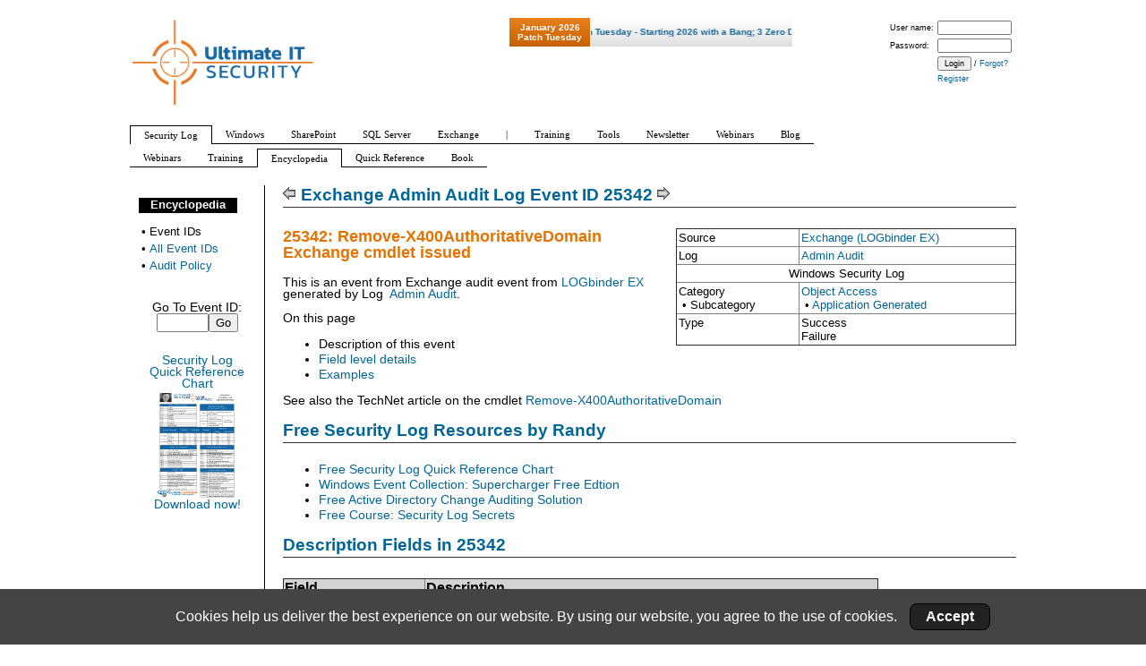

--- FILE ---
content_type: text/html; charset=utf-8
request_url: https://www.ultimatewindowssecurity.com/securitylog/encyclopedia/event.aspx?eventid=25342
body_size: 28029
content:

<!DOCTYPE html PUBLIC "-//W3C//DTD XHTML 1.0 Transitional//EN"
  "http://www.w3.org/TR/xhtml1/DTD/xhtml1-transitional.dtd">
<html lang="en" xml:lang="en" xmlns="http://www.w3.org/1999/xhtml">
<head><meta http-equiv="Content-type" content="text/html; charset=utf-8" /><title>
	Exchange Admin Audit Log Event ID 25342 - Remove-X400AuthoritativeDomain Exchange cmdlet issued
</title><link type="text/css" rel="Stylesheet" href="../../css/noodle_real2.css" /><link rel="Stylesheet" type="text/css" href="../../css/importcsv.css" /><link rel="Stylesheet" type="text/css" href="../../css/cookieConsent.css" /><link rel="Stylesheet" type="text/css" href="../../css/subscriptionPopup.css" />
    

<link type="text/css" rel="Stylesheet" href="/css/leftcolumn2.css" />
    

    <script src="banner/AC_RunActiveContent.js" type="text/javascript"></script>
    <style type="text/css">
        .fb-send iframe {
            width: 50px !important;
            height: 20px !important;
        }
    </style>




    <!--[if IE]>
<style type="text/css">
#outer{word-wrap:break-word;}
    .style1
    {
        font-size: x-small;
    }
</style>
<![endif]-->
</head>
<body>
    <div id="fb-root">
    </div>
    <script>        (function (d, s, id) {
            var js, fjs = d.getElementsByTagName(s)[0];
            if (d.getElementById(id)) return;
            js = d.createElement(s); js.id = id;
            js.src = "//connect.facebook.net/en_US/all.js#xfbml=1";
            fjs.parentNode.insertBefore(js, fjs);
        }(document, 'script', 'facebook-jssdk'));</script>
    <form name="aspnetForm" method="post" action="./event.aspx?eventid=25342" onsubmit="javascript:return WebForm_OnSubmit();" id="aspnetForm">
<div>
<input type="hidden" name="__EVENTTARGET" id="__EVENTTARGET" value="" />
<input type="hidden" name="__EVENTARGUMENT" id="__EVENTARGUMENT" value="" />
<input type="hidden" name="__VIEWSTATE" id="__VIEWSTATE" value="[base64]/YnLSz/PIUVKVj/7qAP4ezTA0o7v4dgl9h2AzIpL+0OvQhKtWR87Dc0pXv/RiLjN1A6y4Jnbf7d/T7MvkYrvAUH8cJlGccq2NHElfhChf7kr9uFn1HnJ0WOaT/9zztaA/wl7KcgdRxBLGtPgp7GNvQ8qqUoIK0oBE1XDj1O3mElKKYmECN+1wCL9q2mUTDjkOIg4grp0LCdn3upEPyoCent3TBcyyCwvbiuHnELCCmMGIqSGOwPcJ1Wvmy7h0RnsOiTpwzRKKgiYtKbg9OxYcv39LPPx/Lh6+CdsKFQPS1ZdEUVQLdWvgCizhHSKLnAfa5JuZjYptjG8ZeHYDzn98sUewmwffLvyoT+I2cSPo90FGq5R6tf+gNEteu1KOF9tM8ko7+LI4hmRPqrkcF4ARKqLShx9YiYhWeVxhg9CaKX+LXmcGi4XwFretqihBrc3+B+5UNdU/LOUATdbcjR3hCcsH2RukmCc+Y6RsYKC3qm6AYSNQNZRRmYAwksblFqMqNFCAjd7GLC8Fxk9d+cwgQLXax4IcjNF4lanuQEqH+dXObrP0CBGDYVP8Z5XSSiKiJbQ+naeVo3wqoHa3FS88UvDyEjMDq23Z9jhWohEUYLIDv8KSUYhkZvfsfO/EHBcmCouYRoUBtGjkSdkO8VWL1F1JZDuqM362ZoWoMy0lXVRLzGibRr9PBAKhPGwNnGO2xhLnvL73dvMr+d8IDh5J3u/qHHsiEheT9y95VKoecvBnyF4B9T1COWd2zUGEeeq9hH5q4V1jItSKY7WJSeahVJKIonfpVPL96i+LtCoyASLg2L82kYyqeCWDZ0B7Zt8YXKlh8K/IQeCsJ/iKlZvOkRDVA6CN+eqAi/wRthp5Vp6JWtwtDM6+SrmRWZnrmtLVEXirXpsmPXpfDMYC30l2HPluNw2vTTcObfQ+kYqTOEAlrqJ9jgl5UnluBLuBcCXC7aQX8ehGyd6tCj6FJcpkICjKQfv5wk3bF2hWC4CT+fVVoFHzCd98KFcDnmkEVtM0FKVRvrD+uy6sPrvOoe3zFbw/wmEnr7uiQaJkKkRWXozwbOLwiBItCHU+nUGdlI1w2ovF86CmRLbViK9VeEILmcE18QW1XUC8alrEPDT5REO/zRGLT8ehNVab47/M9TiNPJWHGvlX4/NM3Ec6yTOSMG/HVQVcKJvoXhtB8z9geSU5PbhB2eocl6/2f0epe7yOnGGUBlX3jCKCIhoEjTfwjmVvdxwc2Ipkfs6kGeyZxBOHBsqlCPpvV7p/9uniGdlyworxXBUiAAN9Fb50mcdesWScEOta559ODLO688YB32B6e2r21P8VFNBZeXfaaanGW74Da6wff4iJQj534u8pV1PADILdFM0YyrRJKfZMIEDm9CM2XIj3WlNKV0RVWPJxwWwOYH2WRyy/UAX4UlgPlKfRmBXHYRbzCkwrI0NHZg9QnMjOOBXrJrdjjUVMLJ4ySnZNKynPE5ODwQx/8bpFR+AEUd5wvra/mFO9+jrXzmYH1Y/nFI2IWONlg7GvYrHWNfBG3cx4TDXCTP8sVS5StdHWbyU+2M0ZPWJktpbO5HN3OLVhBU+ul39s+oFDEAKFt4Er0eHcTewyr8yFVxD4iRoJZ1v8qbm+/FqgAit2Lt1fMba+eG2fTeKQ6/ni89x+L8N2n0heA9XdJK1qBoeQFABgqm3nP5rZnSNavgb21q+ccYNtHAOjoKlWrSP50Bs5OX7zwlCb743JsdJwGClzK5RXklJ8ABqAgj7LdxeYrLGd4xdqZCfDlG1STRGdUTvYHg6fW5z2vFkcKeki/1HMlJLeG7wBLDCgT5+A/hQMLy4A0RynxUYqGIMCIwH3IBmVXHEouFXHhLHsS34ekSx+KUFasOeMe4MQ06OOhESpHsoeIYLY9PkXxYU6qM8JlKTjwwP3YSrccbRCsUnAo7i/pEwwSRxlbfxAxWGkCkikAY0eL3HM9rXO9LaVfzFDg/IA4Kj/kbXp5sLDbnVFWSD1nWhMBLgGXyz7La3wBTf0Z4H+RBNEMBf9FfJ4zShjOFbXv4Hp/VmQgzsUw3J3/QmzsK2HxmzFsrnf/M1fH0Y0zZ6Vql5PPQ3kZzWgxITwhqO6px6XuX0L2NvyKm4lJck3Xzbt8O6JmIzoeOlp77wedgZVfL25yn4QFkQUg+AY43PHRjcDn6L20BzIjJ3HuukIpKghheqVyjrsN9PvSX4l2OCx5xvkOjtCCDvPgYk/pun2E7622FCLUXsjPfRgPbjCJ4lb6oMBcMYy4ItcQd5ea4jJW+iINBvpTBcyAnFhJ5Dhaxs4xPuu4lCv7fCmexlIgms1iZBhhPfUIkep75jWYcmmnihZKRJijhVsI/zfxtktCN+F4Qgy54M85yQ7j0Y9QdzV6KgHkkpDX/4bJbkaxfl5u+3uK9s5NLib1znqOdNrPYfoLMeSy1YQ4fqzarhABHBTTKZmWOrO5RJEqTM+VjIgVpaaAO+si0f1sU56Q+NkHHxFXJ7It8ZkknITHXsoTHhe15FAKlILCn+05xt9HEpgErKbcZi8koN+BmVvVjA3PWs+gjDq7/gDuML2bX1lRKDCNyObuhEbJjXLlzgTamVV2cbjj8rwNzbKzfdykcMyGyNr6odcHtkLX67xoRLnEEVYdK2rzn7oOSSK9biMqyRyjeUgYnIJr54KBS4UIUKvwEe6SHtQulIAxEnDLN8IqDrq/hJV05pSqCoE8l1tUPyyDWE3uDh9WMTVt6uLcNMSs8mrqZdfM2sl079fQtytzok08ZmWiSN+KPeJDw8mpFe7iUr73/EkizM6ns1C0YzaiTSuAC5vfBQu6iiesrUuZZ9p1NCLY5ejTfTIsQ0CU0k/QI6ZDcE2rvoKywTN1SX0Sg4/cT3uxRrc+FWHivARKT9wxpwTAHhGnxFe/[base64]/eQqJLO39nR5HNCH4L4yhATdIauJtGjRThh8OHPN5mgHKqVTcmL0MtbEmCBj8p66eL5qQ1gXZD+emqP+3Xw0GFqi+kSX1FOPtXvNu+C9r9YgLZbnTzw9Ps/[base64]/C409YiKzKf8v7gVep6BznBSrvrNGJuLhKLlmYcLLLAYGiKaxxSjKEXm5neHAQVEGCIzP4TCGLEsMA4kXNU7yA8n+XPKLOGRcd03X8HOSvE34Kie1L4p2uy7445YPJi0ULf3Y1FOGMNJrbi1E9Cz/dmDrkhvkr5cP/eV9y6YLeRw2aIjB7AFRH6eO4E7f/6epQ6vyUBr97LEcEkuYs6esQC7tQ+c+G9UB9CkLMb7LoKgZTa1SrYGJVWTeR4ANkNC0RgWjZeHtRmeuvmEyjcrGlf6eGYzWDdcuAsho55+vEDfWkU/6BtE6W8iz8pREF4nQPFMblBz++f28UYu0e/FI9L+0lW/oyzSCvgTtUCDiEEccEf3zjd/P0k+J8rEDJVFoeUPSz3aBaftRLT1CXRcsH134v3/IUVvEnexoD2Q1VtquAkkrvVkC83Hpx9Q/3bdTghPpqAbC3eD18L+H0QbGkEnbpAXhuSyQt8rMKfUAJnok8b2PktFA/WIYkk82n+kusZned3DYl1o0JCT7jDmUHmwodNn/ZAwaIUEqCffl/8PYTX21pyY/uAtgdnmIqz1PFdDUwHrgQr/GfCb/VTBRFAKvQ/[base64]/S4f+xUUYe9Z8C60fUI4yKSwYSbfQ==" />
</div>

<script type="text/javascript">
//<![CDATA[
var theForm = document.forms['aspnetForm'];
if (!theForm) {
    theForm = document.aspnetForm;
}
function __doPostBack(eventTarget, eventArgument) {
    if (!theForm.onsubmit || (theForm.onsubmit() != false)) {
        theForm.__EVENTTARGET.value = eventTarget;
        theForm.__EVENTARGUMENT.value = eventArgument;
        theForm.submit();
    }
}
//]]>
</script>


<script src="/WebResource.axd?d=pynGkmcFUV13He1Qd6_TZBXm0Wwmxvsa5WDsSLPjCPMOjg_7SIVqZ8aFrFCfTctCO2rmtA2&amp;t=638458881597698506" type="text/javascript"></script>


<script src="/WebResource.axd?d=x2nkrMJGXkMELz33nwnakPzG2ffyV-M6bLDrK7MDwSpw4zQuG5pycxk4Cal7zm3scCS0coBaOhroktm0RitHwQM2i_c1&amp;t=638458881597698506" type="text/javascript"></script>
<script type="text/javascript">
//<![CDATA[
function WebForm_OnSubmit() {
if (typeof(ValidatorOnSubmit) == "function" && ValidatorOnSubmit() == false) return false;
return true;
}
//]]>
</script>

<div>

	<input type="hidden" name="__VIEWSTATEGENERATOR" id="__VIEWSTATEGENERATOR" value="FFEC5401" />
	<input type="hidden" name="__EVENTVALIDATION" id="__EVENTVALIDATION" value="b9EfgwM6w15WrlZ3thVWGw8bRcBqFqcjtuKPLDzh67iaBMRsX4V+3saqiOwm+UxrPaxIBvUemw/[base64]" />
</div>
        <div id="fullheightcontainer">
            <div id="wrapper">
                <div id="outer">
                    <div id="center">
                        <div id="clearheadercenter">
                        </div>
                        <div id="container-center">
                            <div id="contentMargin">
                                
    
    
    



    <h2>
        <a id="ctl00_ctl00_ctl00_ctl00_Content_Content_Content_Content_prevEvent" title="Previous Event: 25341 - Remove-WebServicesVirtualDirectory Exchange cmdlet issued" href="event.aspx?eventid=25341"><img id="ctl00_ctl00_ctl00_ctl00_Content_Content_Content_Content_Image4" src="../../images/OIE_larrw.gif" style="border-width:0px;" /></a>
        <span id="ctl00_ctl00_ctl00_ctl00_Content_Content_Content_Content_litEventTitle">Exchange Admin Audit Log Event ID 25342</span>
        
        
        
        <a id="ctl00_ctl00_ctl00_ctl00_Content_Content_Content_Content_nextEvent" title="Next Event: 25343 - Restore-DatabaseAvailabilityGroup Exchange cmdlet issued" href="event.aspx?eventid=25343"><img id="ctl00_ctl00_ctl00_ctl00_Content_Content_Content_Content_Image6" src="../../images/OIE_Rarrw.gif" style="border-width:0px;" /></a>
        
    </h2>
    
    <div style="float: right; padding: 0 0 10px 20px; width: 380px; background: #FFFFFF;">
        <table cellspacing="0" cellpadding="2" border="1" border="0" style="width:100%;border-collapse:collapse;font-size: small;">
	<tr id="ctl00_ctl00_ctl00_ctl00_Content_Content_Content_Content_tr1" valign="top">
		<td><span id="ctl00_ctl00_ctl00_ctl00_Content_Content_Content_Content_lblOSorSourceLabel">Source</span></td><td><a id="ctl00_ctl00_ctl00_ctl00_Content_Content_Content_Content_hlSource" href="../../exchange/logbinderex/default.aspx">Exchange (LOGbinder EX)</a></td>
	</tr><tr id="ctl00_ctl00_ctl00_ctl00_Content_Content_Content_Content_trNNCat">
		<td><span id="ctl00_ctl00_ctl00_ctl00_Content_Content_Content_Content_lblnnCatName">Log</span></td><td id="ctl00_ctl00_ctl00_ctl00_Content_Content_Content_Content_TableCell1"><a id="ctl00_ctl00_ctl00_ctl00_Content_Content_Content_Content_hlnnCat" href="/exchange/adminaudit/default.aspx">Admin Audit</a></td>
	</tr><tr id="ctl00_ctl00_ctl00_ctl00_Content_Content_Content_Content_trWinSecLog">
		<td align="center" colspan="2">Windows Security Log</td>
	</tr><tr id="ctl00_ctl00_ctl00_ctl00_Content_Content_Content_Content_trCat" valign="top">
		<td>
                    Category<span id="ctl00_ctl00_ctl00_ctl00_Content_Content_Content_Content_SlashSubCategory"><br/> • Subcategory</span></td><td><span id="ctl00_ctl00_ctl00_ctl00_Content_Content_Content_Content_categories"><a href='https://www.ultimatewindowssecurity.com/securitylog/book/page.aspx?spid=chapter7'>Object Access                 </a><br/>&nbsp;&#8226; <a href='https://www.ultimatewindowssecurity.com/securitylog/book/page.aspx?spid=chapter7#AppGen'>Application Generated</a></span></td>
	</tr><tr id="ctl00_ctl00_ctl00_ctl00_Content_Content_Content_Content_trType" valign="top">
		<td>
                    Type
                </td><td>
                            Success   <br />
                        
                            Failure   <br />
                        </td>
	</tr>
</table>

    </div>
    <p class="hey">
        25342: Remove-X400AuthoritativeDomain Exchange cmdlet issued
    </p>
    <span id="ctl00_ctl00_ctl00_ctl00_Content_Content_Content_Content_lblLogBinderFrom">

        <p>
            This is an event from 
            Exchange
            audit event from
            <a id="ctl00_ctl00_ctl00_ctl00_Content_Content_Content_Content_hlNonNativeSource" href="../../exchange/logbinderex/default.aspx">LOGbinder EX</a>
            generated by
            <span id="ctl00_ctl00_ctl00_ctl00_Content_Content_Content_Content_lblCommentsNNCatTerm">Log</span>&nbsp;
            <a id="ctl00_ctl00_ctl00_ctl00_Content_Content_Content_Content_hlCommentsNNCat" href="/exchange/adminaudit/default.aspx">Admin Audit</a>.
        </p>
    </span>
    <p>
        On this page
    </p>
    <ul>
        <li>Description of this event </li>
        <li><a href="#fields">Field level details</a> </li>
        <li><a href="#examples">Examples</a> </li>
    </ul>
    <p>See also the TechNet article on the cmdlet <a href="http://technet.microsoft.com/en-us/library/bb676568.aspx">Remove-X400AuthoritativeDomain</a></p><h2>Free Security Log Resources by Randy </h2>
    <ul>
        <li>
            <a id="ctl00_ctl00_ctl00_ctl00_Content_Content_Content_Content_HyperLink10" href="../quickref/default.aspx">Free Security Log Quick Reference Chart</a></li>
        <li>
            <a id="ctl00_ctl00_ctl00_ctl00_Content_Content_Content_Content_HyperLink11" href="https://www.logbinder.com/Products/Supercharger/">Windows Event Collection: Supercharger Free Edtion</a></li>
        <li>
            <a id="ctl00_ctl00_ctl00_ctl00_Content_Content_Content_Content_HyperLink12" href="https://www.logbinder.com/Solutions/ActiveDirectory/">Free Active Directory Change Auditing Solution</a></li>
        <li>
            <a id="ctl00_ctl00_ctl00_ctl00_Content_Content_Content_Content_HyperLink13" href="../training">Free Course: Security Log Secrets</a></li>
    </ul>
    <span id="ctl00_ctl00_ctl00_ctl00_Content_Content_Content_Content_FieldsDiv">
        <h2>

                        <a name="fields">Description Fields in
                            25342</a>
                    </h2>
                    <table border="1" style="border-collapse:collapse;">   <tr style="vertical-align:top; background-color: lightgrey;"><th>Field</th><th>Description</th></tr>   <tr style="vertical-align:top;"><td><em>Occurred</em></td><td>Date and time when Exchange registered the cmdlet.</td></tr>   <tr style="vertical-align:top;"><td><em>Cmdlet</em></td><td>The cmdlet that was issued.</td></tr>   <tr style="vertical-align:top;"><td><em>Performed by</em></td><td>The user who issued the cmdlet.</td></tr>   <tr style="vertical-align:top;"><td><em>Succeeded</em></td><td>"Yes", if succeeded, "No", otherwise.</td></tr>   <tr style="vertical-align:top;"><td><em>Error</em></td><td>"None", if the cmdlet resulted in no error, the error message otherwise.</td></tr>   <tr style="vertical-align:top;"><td><em>Originating server</em></td><td>The host name of the server.</td></tr>   <tr style="vertical-align:top;"><td><em>Object modified</em></td><td>The object that was modified by the cmdlet.</td></tr>   <tr style="vertical-align:top;"><td><em>Parameters</em></td><td>The list of parameters, listing them by the parameter's Name and Value.</td></tr>   <tr style="vertical-align:top;"><td><em>Modified properties</em></td><td>Modified properties, if any (otherwise "n/a").</td></tr>   <tr style="vertical-align:top;"><td><em>Additional information</em></td><td>Additional information, if any (otherwise "n/a").</td></tr></table></span>
<style>
    .adCaption {
        margin-right: 30px;
        font-size: 150%;
        font-family: 'Comic Sans MS';
        line-height: 130%;
    }
</style>

        <a class="undecoratedLink" href="https://www.logbinder.com/products/supercharger?src=slar4688">
            <div style="overflow: hidden;">
                <h2>Supercharger Free Edition</h2>
                <video style="display:block; margin: 0 auto;"  src="/images/scImages/4688sc5min.mp4" width="640" height="480" controls="true" type="video/mp4" >Your browser does not support video</video>
                <p class="adCaption"></p>
            </div>
        </a>
    
<p>&nbsp;</p>
    <div id="ctl00_ctl00_ctl00_ctl00_Content_Content_Content_Content_LOGbinderPromo">
	
        <div style="float: right; padding: 0px 0px 20px 20px; background: #FFFFFF; width: 380px; text-align: center;">
            <div class="blockHeader">
                Where Does This Event Come From?
            </div>
            <p>
                This Event Is Produced By
            </p>
            <a id="ctl00_ctl00_ctl00_ctl00_Content_Content_Content_Content_LinkLOGbinderAgent" href="http://www.logbinder.com/Products/LOGbinderEX/"><img id="ctl00_ctl00_ctl00_ctl00_Content_Content_Content_Content_ImageLOGbinderAgent" src="images/LOGbinderCH.png" style="border-width:0px;" /></a><div id="ctl00_ctl00_ctl00_ctl00_Content_Content_Content_Content_LOGbinderSIEMPromo">
		
                <p>
                    Which Integrates with Your SIEM
                </p>
            
	</div>
        </div>
    
</div>
    <div class="block">
        <h2><a name="examples">Examples of 25342</a></h2>
        
        <p>
            <a id="ctl00_ctl00_ctl00_ctl00_Content_Content_Content_Content_HyperLink8" href="../quickref/default.aspx">Top 10 Windows Security Events to Monitor</a>
        </p>
        <p>
            <a id="ctl00_ctl00_ctl00_ctl00_Content_Content_Content_Content_HyperLink9" href="https://www.logbinder.com/Products/Supercharger/">Free Tool for Windows Event Collection</a>
        </p>
    </div>
    

    

    <script language="javascript" type="text/javascript">
        function OpenPopup() {
            var popup = document.getElementById('ctl00_ctl00_ctl00_ctl00_Content_Content_Content_Content_SubscriptionPopup');
            popup.style.display = 'block';
        }
    </script>

    <div id="ctl00_ctl00_ctl00_ctl00_Content_Content_Content_Content_SubscriptionPopup" class="subscription-popup">
        <div class="popup-title">Stay up-to-date on the Latest in Cybersecurity</div>
        <div class="popup-text">
            Sign up for the Ultimate IT Security newsletter 
            to hear about the latest webinars, patches, CVEs, attacks, and more.
        </div>
        <div class="popup-fields">
            <div><span>Work Email:</span></div>
            <div>
                <input name="ctl00$ctl00$ctl00$ctl00$Content$Content$Content$Content$email" type="text" maxlength="50" id="ctl00_ctl00_ctl00_ctl00_Content_Content_Content_Content_email" style="width:225px;" />
                <div>
                    <span id="ctl00_ctl00_ctl00_ctl00_Content_Content_Content_Content_RegularExpressionValidator1" style="color:Red;display:none;">Bad email address</span>
                    <span id="ctl00_ctl00_ctl00_ctl00_Content_Content_Content_Content_RequiredFieldValidator1" style="color:Red;display:none;">Email required</span>
                </div>
            </div>
        </div>
        <div><input type="submit" name="ctl00$ctl00$ctl00$ctl00$Content$Content$Content$Content$PopupSignUpButton" value="Sign Up!" onclick="javascript:WebForm_DoPostBackWithOptions(new WebForm_PostBackOptions(&quot;ctl00$ctl00$ctl00$ctl00$Content$Content$Content$Content$PopupSignUpButton&quot;, &quot;&quot;, true, &quot;&quot;, &quot;&quot;, false, false))" id="ctl00_ctl00_ctl00_ctl00_Content_Content_Content_Content_PopupSignUpButton" class="popup-signup-button" /></div>
        <div><input type="submit" name="ctl00$ctl00$ctl00$ctl00$Content$Content$Content$Content$PopupNoThanksButton" value="No thanks." id="ctl00_ctl00_ctl00_ctl00_Content_Content_Content_Content_PopupNoThanksButton" class="popup-nothanks-button" /></div>
    </div>




                                <p>
                                    &nbsp;
                                </p>
                                <span id="ctl00_ctl00_ctl00_ctl00_triple">
                            
                            <table width="100%" >
                                <tr>
                                    <td width="50%" valign="top" style="padding-right: 20px">
                                        <div class="block">
                                            <div class="blockHeader">
                                                Upcoming Webinars
                                            </div>
                                            <ul><li><a href='/webinars/register.aspx?id=3789'>File Security in Microsoft 365: Under Teams, OneDrive for Business, Microsoft 365 Groups it’s SharePoint                                                                                                </a></li><li><a href='/webinars/register.aspx?id=3788'>Understanding Broken Object Level Authorization: The Quiet Access Control Failure Undermining Today’s Apps                                                                                              </a></li></ul>


                                        </div>
                                    </td>
                                    <td width="50%" valign="top" style="padding-right: 20px">
                                        <div class="block">
                                            <div class="blockHeader">
                                                Additional Resources
                                            </div>
                                            <ul></ul>


                                                                                    </div>
                                    </td>
                                    
                                </tr>
                            </table>
                                </span>
                            </div>
                        </div>
                        <div id="clearfootercenter">
                        </div>
                    </div>
                    <div id="left">
                        <div id="clearheaderleft">
                        </div>
                        <div id="container-left">
                            
    


    <div id="leftNavBox">
        <div class="blockHeader"><a href='/securitylog/encyclopedia/default.aspx'>Encyclopedia</a></div>
        <table><tr><td valign="top">&#8226;</td><td>Event IDs</td></tr><tr><td valign="top">&#8226;</td><td><a href='/securitylog/encyclopedia/default.aspx?i=j'>All Event IDs</a></td></tr><tr><td valign="top">&#8226;</td><td><a href='/securitylog/book/page.aspx?spid=chapter2'>Audit Policy</a></td></tr></table>
                
    </div>
    
    <p style="text-align: center; margin-top: 15px;">
        Go To Event ID:
        <br />
        <input name="ctl00$ctl00$ctl00$ctl00$LeftColumn$LeftColumn$LeftColumn$LeftColumn$GoToEvent" type="text" maxlength="5" id="ctl00_ctl00_ctl00_ctl00_LeftColumn_LeftColumn_LeftColumn_LeftColumn_GoToEvent" style="width:50px;" /><input type="submit" name="ctl00$ctl00$ctl00$ctl00$LeftColumn$LeftColumn$LeftColumn$LeftColumn$Go" value="Go" onclick="javascript:WebForm_DoPostBackWithOptions(new WebForm_PostBackOptions(&quot;ctl00$ctl00$ctl00$ctl00$LeftColumn$LeftColumn$LeftColumn$LeftColumn$Go&quot;, &quot;&quot;, true, &quot;&quot;, &quot;&quot;, false, false))" id="ctl00_ctl00_ctl00_ctl00_LeftColumn_LeftColumn_LeftColumn_LeftColumn_Go" /><br />
        <span id="ctl00_ctl00_ctl00_ctl00_LeftColumn_LeftColumn_LeftColumn_LeftColumn_gotoeventregexvalidator" style="color:Red;display:none;">Must be a 1-5 digit number</span>
        <span id="ctl00_ctl00_ctl00_ctl00_LeftColumn_LeftColumn_LeftColumn_LeftColumn_CustomValidator1" style="color:Red;display:none;">No such event ID</span>
    </p>
    <p style="text-align: center; margin-top: 25px;">
        <a id="ctl00_ctl00_ctl00_ctl00_LeftColumn_LeftColumn_LeftColumn_LeftColumn_HyperLink4" href="../quickref/Default.aspx">
            Security Log
            <br />
            Quick Reference
            <br />
            Chart<br />
            <img id="ctl00_ctl00_ctl00_ctl00_LeftColumn_LeftColumn_LeftColumn_LeftColumn_Image1" src="../../images/quickref.jpg" style="height:122px;width:94px;border-width:0px;" />
            Download now!
        </a>
    </p>
    

    <div id="ctl00_ctl00_ctl00_ctl00_LeftColumn_LeftColumn_LeftColumn_littleRosettaBanner">
	

    
</div>
<!--<a id="ctl00_ctl00_ctl00_ctl00_LeftColumn_LeftColumn_LeftColumn_ctl00_hl1" href="http://www.solarwinds.com/log-event-manager.aspx?CMP=SYN-BAD-RFS-1211_LEM_WorkstationEdition-LEM-POP-80x490"><img id="ctl00_ctl00_ctl00_ctl00_LeftColumn_LeftColumn_LeftColumn_ctl00_img1" src="../../images/sw_banner_LEM_siem_80x490.jpg" style="border-width:0px; display: block;   margin-left: auto;   margin-right: auto; " /></a>
    
-->   



                        </div>
                        <div id="clearfooterleft">
                        </div>
                    </div>
                    <div id="bottom">
                        
                        
                    </div>
                    <div class="clear">
                        &nbsp;
                    </div>
                </div>
                <div id="gfx_bg_middle">
                    &nbsp;
                </div>
            </div>
            <div id="header">
                <div id="subheader1">

                    
    
    



                </div>
                <div style="clear: both;">
                </div>
                <div id="subheader2">
                    <div style="float: right;">
                        <span id="ctl00_ctl00_ctl00_ctl00_LogonFailureExplanation" style="color:Red;font-size:XX-Small;font-weight:bold;"></span>
                    </div>
                    
    


                </div>
                <div id="subheader3">
                    <div style="float: left;"> <a href="../../"><img src="../../css/secfade.png" style="height:100px;border-width:0px;" /></a></div>
                    <div style="float: right; font-size: xx-small; padding-right: 2px;">
                        <table id="ctl00_ctl00_ctl00_ctl00_RootLogin" cellspacing="0" cellpadding="0" border="0" style="border-collapse:collapse;">
	<tr>
		<td>
                                
                                <table style="width: 100%;">
                                    <tr>
                                        <td>User name:
                                        </td>
                                        <td>
                                            <input name="ctl00$ctl00$ctl00$ctl00$RootLogin$UserName" type="text" id="ctl00_ctl00_ctl00_ctl00_RootLogin_UserName" style="font-size:XX-Small;width:75px;" />
                                        </td>
                                    </tr>
                                    <tr>
                                        <td>Password:
                                        </td>
                                        <td>
                                            <input name="ctl00$ctl00$ctl00$ctl00$RootLogin$Password" type="password" id="ctl00_ctl00_ctl00_ctl00_RootLogin_Password" style="font-size:XX-Small;width:75px;" />
                                        </td>
                                    </tr>
                                    <tr>
                                        <td>&nbsp;
                                        </td>
                                        <td>
                                            <input type="submit" name="ctl00$ctl00$ctl00$ctl00$RootLogin$btnLogin" value="Login" onclick="javascript:WebForm_DoPostBackWithOptions(new WebForm_PostBackOptions(&quot;ctl00$ctl00$ctl00$ctl00$RootLogin$btnLogin&quot;, &quot;&quot;, true, &quot;&quot;, &quot;&quot;, false, false))" id="ctl00_ctl00_ctl00_ctl00_RootLogin_btnLogin" style="font-size:XX-Small;" />
                                            /
                                        <a id="ctl00_ctl00_ctl00_ctl00_RootLogin_HyperLink2" href="../../forgotPassword.aspx" style="font-size:XX-Small;">Forgot?</a>
                                        </td>
                                    </tr>
                                    <tr>
                                        <td>&nbsp;
                                        </td>
                                        <td>
                                            <a id="ctl00_ctl00_ctl00_ctl00_RootLogin_HyperLink10" href="../../register.aspx" style="font-size:XX-Small;">Register</a>
                                        </td>
                                    </tr>
                                </table>
                            </td>
	</tr>
</table>
                        
                        
                    </div>
                    <div><a id="ctl00_ctl00_ctl00_ctl00_patchBannerLink" href="../../">
                        <div style="float: right; left:400px; top:40px;  margin-right:16px; cursor: pointer;">
                            <style type="text/css">
                            .tg  {border-collapse:collapse;border-spacing:0;}
                            .tg td{font-family:Arial, sans-serif;font-size:16px;border-style:solid;border-width:0px;overflow:hidden;word-break:normal;height:30px;}
                            .tg th{font-family:Arial, sans-serif;font-size:10px;font-weight:strong;border-style:solid;border-width:0px;overflow:hidden;word-break:normal;height:30px;}
                            .tg .tg-ze47{                            
                                width:88px;
                            background: #3384b5; /* Old browsers */
                            background: -moz-linear-gradient(top,  #3384b5 0%, #156696 100%); /* FF3.6+ */
                            background: -webkit-gradient(linear, left top, left bottom, color-stop(0%,#3384b5), color-stop(100%,#156696)); /* Chrome,Safari4+ */
                            background: -webkit-linear-gradient(top,  #3384b5 0%,#156696 100%); /* Chrome10+,Safari5.1+ */
                            background: -o-linear-gradient(top,  #3384b5 0%,#156696 100%); /* Opera 11.10+ */
                            background: -ms-linear-gradient(top,  #3384b5 0%,#156696 100%); /* IE10+ */
                            background: linear-gradient(to bottom,  #3384b5 0%,#156696 100%); /* W3C */
                            filter: progid:DXImageTransform.Microsoft.gradient( startColorstr='#3384b5', endColorstr='#156696',GradientType=0 ); /* IE6-9 */
                            }
                            .tg .tg-yzt1{text-align:left; width:224px;color:#166796;
                            background: #ffffff; /* Old browsers */
                            background: -moz-linear-gradient(top,  #ffffff 0%, #dfdfdf 100%); /* FF3.6+ */
                            background: -webkit-gradient(linear, left top, left bottom, color-stop(0%,#ffffff), color-stop(100%,#dfdfdf)); /* Chrome,Safari4+ */
                            background: -webkit-linear-gradient(top,  #ffffff 0%,#dfdfdf 100%); /* Chrome10+,Safari5.1+ */
                            background: -o-linear-gradient(top,  #ffffff 0%,#dfdfdf 100%); /* Opera 11.10+ */
                            background: -ms-linear-gradient(top,  #ffffff 0%,#dfdfdf 100%); /* IE10+ */
                            background: linear-gradient(to bottom,  #ffffff 0%,#dfdfdf 100%); /* W3C */
                            filter: progid:DXImageTransform.Microsoft.gradient( startColorstr='#ffffff', endColorstr='#dfdfdf',GradientType=0 ); /* IE6-9 */
                            }
                            .tg .tg-q9qv{
                            color:white;
                            width:88px;
                            background: #e8801e; /* Old browsers */
                            background: -moz-linear-gradient(top,  #e8801e 0%, #c86101 100%); /* FF3.6+ */
                            background: -webkit-gradient(linear, left top, left bottom, color-stop(0%,#e8801e), color-stop(100%,#c86101)); /* Chrome,Safari4+ */
                            background: -webkit-linear-gradient(top,  #e8801e 0%,#c86101 100%); /* Chrome10+,Safari5.1+ */
                            background: -o-linear-gradient(top,  #e8801e 0%,#c86101 100%); /* Opera 11.10+ */
                            background: -ms-linear-gradient(top,  #e8801e 0%,#c86101 100%); /* IE10+ */
                            background: linear-gradient(to bottom,  #e8801e 0%,#c86101 100%); /* W3C */
                            filter: progid:DXImageTransform.Microsoft.gradient( startColorstr='#e8801e', endColorstr='#c86101',GradientType=0 ); /* IE6-9 */
                            }
                            </style>
                            <table class="tg">
                              <tr>
                                <th class="tg-q9qv" style="text-align: center">
                                    <span id="ctl00_ctl00_ctl00_ctl00_topPatchDate">January 2026</span>
                                    <br />
                                    <span id="ctl00_ctl00_ctl00_ctl00_topPatchWeek">Patch Tuesday</span></th>                                
                                <th class="tg-yzt1"><marquee behavior="scroll" direction="left"><span id="ctl00_ctl00_ctl00_ctl00_topPatchSponsor">"Patch Tuesday - Starting 2026 with a Bang; 3 Zero Days                                                                                                                                                                                                                                                                                                                                                                                                                                                                                                                                                                                                                                                                                                                                                                                                                                                                                                                                                                                  " - sponsored by LOGbinder and Supercharger</span></marquee></th>
                                  <th style="width:88px;">
                                      
                                  </th>
                              </tr>
                            </table>

                        </div>
                    </a></div>

                </div>
                <div id="subheader4">
                    

        <script src="/WebResource.axd?d=qKfCGMzBbO-LZBWIsvy96VCRmCGPGbwpOY7rYbsM-TfJUq5PV_DHz2eKqxfWEI3ERmiIdFk55o73hSw77GaxCNLxbYfjZ-0EIHkcssTACmp9Rptw0aPdCgeP_gMa-VrM7VRbJGwPQ3sVUM-gIdoz0dEHwsA1&amp;t=638002403809243170" type="text/javascript"></script><script src="/WebResource.axd?d=7SUHlb7-JWLcGJSTOG8O6gRZl9AR0WCm3SQFVVgdD8UHlgbOsnbq_Vj6vxUdCBduv7xwf3coy5UFBseRQO4BVfR5PYB2ZKSrohZMNIn-Wu5w_hz03IvhXyFQ32YUpmCfDMqfDQSUD7rmq39R8EmKwDKdVss1&amp;t=638002403809243170" type="text/javascript"></script><script src="/WebResource.axd?d=5qm94addjfdYvLPSxZsym_VKJpjdYBav8L7tkdt01kGYeGiUsKnVPiYhvOlhXijoIgj-KKesu8QVBR6IhBoOvjEsllZVl8-vekbfXzRjbUTgixkmSI9LC9eNv9bN0cOSTDWFU3pMfeUJG7m3vDR1RKZAZR41&amp;t=638002403809243170" type="text/javascript"></script><script src="/WebResource.axd?d=qw2LPPHS_UGSFwH6ROGdkHFIuPksrRqR0UZjUGdURKGbid44HqX1EgLxGolwgdGLzdZ8ghPJWeuB5XWoGsFfusu3-44XrKh7mymaXXZB7HjLxW0PvgIiOyQ6RjJbhqqwSA6WMESZUjEvenEKiFUw_6ut8G41&amp;t=638002403809243170" type="text/javascript"></script><script src="/WebResource.axd?d=p_LmP71H5YYbgLKKPygMlWT-jSXNw5FMFWRW9a1D2NSxRjf6by4U2e6NF7fPd1u_15QWItaVa1nNKO-EA5_sZZVlz9VGeWiux4SR0TYourluxBDT_lMhQjgt-NuGsZbkejn_W9wdoHMS4NcyVVsLWalwZLg1&amp;t=638002403809243170" type="text/javascript"></script><script src="/WebResource.axd?d=ds--Sidw8-iek-HB_TuF-LKr_WqakL8djsLTvhI-8lyj-bCC-barL9I2HduVBW09-l2E5Mbd90l_mDh1jFB-CAD40e4JyrvF1zGg5tAfWbwNpODhRkoxER9R9eU26ylxHpDhmCKbzsgoSEz0ljoq1ciW2FY1&amp;t=638002403809243170" type="text/javascript"></script><div  id="ctl00_ctl00_ctl00_ctl00_subheader4_TopTabStrip" style="width:100%;"><div style="width:1px;height:1px;overflow:hidden;visibility:hidden;">.</div></div><input id="ctl00_ctl00_ctl00_ctl00_subheader4_TopTabStrip_SelectedNode" name="ctl00_ctl00_ctl00_ctl00_subheader4_TopTabStrip_SelectedNode" type="hidden" value="p_~/securitylog/encyclopedia/event.aspx" /><input id="ctl00_ctl00_ctl00_ctl00_subheader4_TopTabStrip_ScrollData" name="ctl00_ctl00_ctl00_ctl00_subheader4_TopTabStrip_ScrollData" type="hidden" value="0" /><script type="text/javascript">
//<![CDATA[
/*** ComponentArt Web.UI client-side storage for ctl00_ctl00_ctl00_ctl00_subheader4_TopTabStrip ***/
window.ComponentArt_Storage_ctl00_ctl00_ctl00_ctl00_subheader4_TopTabStrip=[['p_~/notfoundcontent.aspx',-1,[],[['includeInLeftNav','false'],['lastmod'],['changefreq'],['priority'],[57,'Page not found'],[31,'~/notfoundcontent.aspx'],[62,0],[34,'/notfoundcontent.aspx'],['googleexclude','true'],['includeInSitemap','false']]],['p_~/securitylog/default.aspx',-1,[2,3,12,16,19],[[34,'/securitylog/default.aspx'],[57,'Security Log'],[60,'Resources for the Cryptic Windows Security Log'],['lastmod'],['changefreq'],['priority'],[31,'~/securitylog/default.aspx']]],['p_~/securitylog/webinars/default.aspx',1,[],[[57,'Webinars'],[34,'/securitylog/webinars/default.aspx'],['lastmod'],['changefreq'],['priority'],[60,'Deep Dive Security Log Webinars by Randy'],[31,'~/securitylog/webinars/default.aspx'],['pageTitle']]],['p_~/securitylog/training/default.aspx',1,[4,5,6,7],[[57,'Training'],[34,'/securitylog/training/default.aspx'],['lastmod'],['changefreq'],['priority'],[60,'Randy Franklin Smith\'s Security Logs Secret Training - Overview'],[31,'~/securitylog/training/default.aspx'],['pageTitle']]],['p_~/securitylog/training/benefits.aspx',3,[],[[57,'Benefits'],[34,'/securitylog/training/benefits.aspx'],[60,'Randy Franklin Smith\'s Security Logs Secret Training - Benefits'],['lastmod'],['changefreq'],['priority'],[31,'~/securitylog/training/benefits.aspx']]],['p_~/securitylog/training/learn.aspx',3,[],[[57,'Learn'],[34,'/securitylog/training/learn.aspx'],[60,'Randy Franklin Smith\'s Security Logs Secret Training - Learn'],['lastmod'],['changefreq'],['priority'],[31,'~/securitylog/training/learn.aspx']]],['p_~/securitylog/training/topics.aspx',3,[],[[57,'Topics'],[34,'/securitylog/training/topics.aspx'],[60,'Randy Franklin Smith\'s Security Logs Secret Training - Topics'],['lastmod'],['changefreq'],['priority'],[31,'~/securitylog/training/topics.aspx']]],['p_~/securitylog/training/interactive/default.aspx',3,[8,9,10,11],[[57,'Security Log Secrets - Interactive Edition'],[34,'/securitylog/training/interactive/default.aspx'],[60,'Security Log Secrets - Interactive Edition - Overview'],['lastmod'],['changefreq'],['priority'],[31,'~/securitylog/training/interactive/default.aspx'],['includeInLeftNav','false']]],['p_~/securitylog/training/interactive/features.aspx',7,[],[[57,'Features'],[34,'/securitylog/training/interactive/features.aspx'],[60,'Security Log Secrets - Interactive Edition - Features'],['lastmod'],['changefreq'],['priority'],[31,'~/securitylog/training/interactive/features.aspx']]],['p_~/securitylog/training/interactive/features2.aspx',7,[],[[57,'Demonstrations'],[34,'/securitylog/training/interactive/features2.aspx'],[60,'Security Log Secrets - Interactive Edition - Demonstrations'],['lastmod'],['changefreq'],['priority'],[31,'~/securitylog/training/interactive/features2.aspx']]],['p_~/securitylog/training/interactive/features3.aspx',7,[],[[57,'Quizzes'],[34,'/securitylog/training/interactive/features3.aspx'],[60,'Security Log Secrets - Interactive Edition - Quizzes and Links'],['lastmod'],['changefreq'],['priority'],[31,'~/securitylog/training/interactive/features3.aspx']]],['p_~/securitylog/training/interactive/sysreq.aspx',7,[],[[57,'System Requirements'],[34,'/securitylog/training/interactive/sysreq.aspx'],[60,'Security Log Secrets - Interactive Edition - System Requirements'],['lastmod'],['changefreq'],['priority'],[31,'~/securitylog/training/interactive/sysreq.aspx']]],['p_~/securitylog/encyclopedia/default.aspx',1,[13,14,15],[[57,'Encyclopedia'],[34,'/securitylog/encyclopedia/default.aspx'],['lastmod'],['changefreq'],['priority'],[60,'Windows Security Log Encyclopedia'],[31,'~/securitylog/encyclopedia/default.aspx']]],['p_~/securitylog/encyclopedia/event.aspx',12,[],[[57,'Event IDs'],[34,'/securitylog/encyclopedia/event.aspx'],['lastmod'],['changefreq'],['priority'],[60,'Windows Security Log'],[31,'~/securitylog/encyclopedia/event.aspx'],[62,0]]],['p_~/securitylog/encyclopedia/default.aspx?i=j',12,[],[[57,'All Event IDs'],[34,'/securitylog/encyclopedia/default.aspx?i=j'],['lastmod'],['changefreq'],['priority'],[60,'Windows Security Log Encyclopedia'],[31,'~/securitylog/encyclopedia/default.aspx?i=j']]],['p_~/wiki/WindowsSecuritySettings/17/d',12,[],[[57,'Audit Policy'],[34,'/securitylog/book/page.aspx?spid=chapter2'],['lastmod'],['changefreq'],['priority'],[60,'Windows Security Audit Policy'],[31,'~/wiki/WindowsSecuritySettings/17/d']]],['p_~/securitylog/quickref/default.aspx',1,[17,18],[[57,'Quick Reference'],[34,'/securitylog/quickref/default.aspx'],['lastmod'],['changefreq'],['priority'],[60,'Free Quick Reference Chart for the Windows Security Log'],[31,'~/securitylog/quickref/default.aspx']]],['p_~/securitylog/quickref/requestthankyou.aspx',16,[],[['includeInLeftNav','false'],[60,'Thank You for the Request'],['lastmod'],['priority'],[57,'Thank you'],[31,'~/securitylog/quickref/requestthankyou.aspx'],[34,'/securitylog/quickref/requestThankyou.aspx'],['googleexclude','true'],['changefreq']]],['p_~/securitylog/quickref/download.aspx',16,[],[[57,'Download Security Log Quick Reference Chart'],['googleexclude','true'],[34,'/securitylog/quickref/download.aspx'],['lastmod'],['changefreq'],['priority'],[31,'~/securitylog/quickref/download.aspx'],['includeInLeftNav','false']]],['p_~/securitylog/book/default.aspx',1,[20],[[57,'Book'],['includeInLeftNav','true'],[34,'/securitylog/book/default.aspx'],['lastmod'],['changefreq'],['priority'],[60,'The Windows Security Log Revealed'],[31,'~/securitylog/book/default.aspx']]],['p_~/securitylog/book/page.aspx',19,[],[['includeInLeftNav','false'],['lastmod'],['changefreq'],['priority'],[57,'Book'],[31,'~/securitylog/book/page.aspx'],[62,0],[34,'/securitylog/book/page.aspx'],[60,'The Windows Security Log Revealed'],['includeInSitemap','false']]],['p_~/resources/default.aspx',-1,[22,24,28],[[57,'Windows'],[34,'/resources/default.aspx'],['lastmod'],['changefreq'],['priority'],[60,'Resources for Windows Security'],[31,'~/resources/default.aspx']]],['p_~/wiki/default.aspx',21,[23],[[57,'WinSecWiki'],[34,'/Wiki/default.aspx'],['lastmod'],['changefreq'],['priority'],[60,'WinSecWiki'],[31,'~/wiki/default.aspx']]],['p_~/wiki/page.aspx',22,[],[['includeInLeftNav','false'],['lastmod'],['changefreq'],['priority'],[57,'WinSecWiki'],[31,'~/wiki/page.aspx'],[62,0],[34,'/Wiki/page.aspx'],[60,'WinSecWiki'],['includeInSitemap','false']]],['p_~/patchanalysis/default.aspx',21,[25,26,27],[[57,'Patch Analysis'],[34,'/patchanalysis/ptoHistory.aspx'],[60,'Randy\'s MS Patch Analysis'],['lastmod'],['changefreq'],['priority'],[31,'~/patchanalysis/default.aspx']]],['p_~/patchanalysis/subscribe.aspx',24,[],[[57,'Subscribe'],[34,'/newsletter/default.aspx?i=1'],[60,'Subscribe'],['lastmod'],['changefreq'],['priority'],[31,'~/patchanalysis/subscribe.aspx']]],['p_~/patchanalysis/criteria.aspx',24,[],[[57,'Analysis Criteria'],[34,'/patchanalysis/criteria.aspx'],[60,'Randy\'s MS Patch Analysis Criteria'],['lastmod'],['changefreq'],['priority'],[31,'~/patchanalysis/criteria.aspx']]],['p_~/patchanalysis/ptohistory.aspx',24,[],[[57,'Patch History'],[34,'/patchanalysis/ptoHistory.aspx'],[60,'Randy\'s MS Patch History'],['lastmod'],['changefreq'],['priority'],[31,'~/patchanalysis/ptohistory.aspx']]],['p_~/webinars/default.aspx?j=j',21,[29],[[57,'Webinars'],[34,'/webinars/default.aspx?j=j'],[60,'Webinars by Randy'],['lastmod'],['changefreq'],['priority'],[31,'~/webinars/default.aspx?j=j']]],['p_~/webinars/transcript.aspx',28,[],[[57,'Webinars Transcript for CPE Credit'],[34,'/webinars/transcript.aspx'],[60,'Webinars Transcript for CPE Credi'],['lastmod'],['changefreq'],['priority'],[31,'~/webinars/transcript.aspx']]],['p_~/sharepoint/default.aspx',-1,[31,44,49,52],[[57,'SharePoint'],[34,'/sharepoint/default.aspx'],['lastmod'],['changefreq'],['priority'],[60,'SharePoint Audit Logging'],[31,'~/sharepoint/default.aspx']]],['p_~/sharepoint/auditpolicy/default.aspx',30,[32,33,34,37,38,39,40,41,42,43],[[57,'Audit Policy'],[34,'/sharepoint/auditpolicy/default.aspx'],[60,'SharePoint Audit Policy'],['lastmod'],['changefreq'],['priority'],[31,'~/sharepoint/auditpolicy/default.aspx']]],['p_~/sharepoint/auditpolicy/checkinout.aspx',31,[],[[57,'Check In/Out'],[34,'/sharepoint/auditpolicy/checkinout.aspx'],[60,'SharePoint Audit Policy: Check In/Check Out'],['lastmod'],['changefreq'],['priority'],[31,'~/sharepoint/auditpolicy/checkinout.aspx']]],['p_~/sharepoint/auditpolicy/custom.aspx',31,[],[[57,'Custom'],[34,'/sharepoint/auditpolicy/custom.aspx'],[60,'SharePoint Audit Policy: Custom'],['lastmod'],['changefreq'],['priority'],[31,'~/sharepoint/auditpolicy/custom.aspx']]],['p_~/sharepoint/auditpolicy/view/default.aspx',31,[35,36],[[57,'View'],[34,'/sharepoint/auditpolicy/view/default.aspx'],[60,'SharePoint Audit Policy: View'],['lastmod'],['changefreq'],['priority'],[31,'~/sharepoint/auditpolicy/view/default.aspx']]],['p_~/sharepoint/auditpolicy/view/listitem.aspx',34,[],[[57,'View List Item'],[34,'/sharepoint/auditpolicy/view/listitem.aspx'],[60,'SharePoint Audit Policy: View List Item'],['lastmod'],['changefreq'],['priority'],[31,'~/sharepoint/auditpolicy/view/listitem.aspx']]],['p_~/sharepoint/auditpolicy/view/granular.aspx',34,[],[[57,'Auditing Lists and Libraries'],[34,'/sharepoint/auditpolicy/view/granular.aspx'],[60,'SharePoint Audit Policy: Auditing View Access on Individual Objects'],['lastmod'],['changefreq'],['priority'],[31,'~/sharepoint/auditpolicy/view/granular.aspx']]],['p_~/sharepoint/auditpolicy/delete.aspx',31,[],[[57,'Delete'],[34,'/sharepoint/auditpolicy/delete.aspx'],[60,'SharePoint Audit Policy: Delete'],['lastmod'],['changefreq'],['priority'],[31,'~/sharepoint/auditpolicy/delete.aspx']]],['p_~/sharepoint/auditpolicy/update.aspx',31,[],[[57,'Update'],[34,'/sharepoint/auditpolicy/update.aspx'],[60,'SharePoint Audit Policy: Update'],['lastmod'],['changefreq'],['priority'],[31,'~/sharepoint/auditpolicy/update.aspx']]],['p_~/sharepoint/auditpolicy/securitychange.aspx',31,[],[[57,'Security Change'],[34,'/sharepoint/auditpolicy/securitychange.aspx'],[60,'SharePoint Audit Policy: Security Change'],['lastmod'],['changefreq'],['priority'],[31,'~/sharepoint/auditpolicy/securitychange.aspx']]],['p_~/sharepoint/auditpolicy/copymove.aspx',31,[],[[57,'Copy/Move'],[34,'/sharepoint/auditpolicy/copymove.aspx'],[60,'SharePoint Audit Policy: Copy/Move'],['lastmod'],['changefreq'],['priority'],[31,'~/sharepoint/auditpolicy/copymove.aspx']]],['p_~/sharepoint/auditpolicy/search.aspx',31,[],[[57,'Search'],[34,'/sharepoint/auditpolicy/search.aspx'],[60,'SharePoint Audit Policy: Search'],['lastmod'],['changefreq'],['priority'],[31,'~/sharepoint/auditpolicy/search.aspx']]],['p_~/sharepoint/auditpolicy/workflow.aspx',31,[],[[57,'Workflow'],[34,'/sharepoint/auditpolicy/workflow.aspx'],[60,'SharePoint Audit Policy: Workflow'],['lastmod'],['changefreq'],['priority'],[31,'~/sharepoint/auditpolicy/workflow.aspx']]],['p_~/sharepoint/auditpolicy/profileschemachange.aspx',31,[],[[57,'Profile/Schema Change'],[34,'/sharepoint/auditpolicy/profileschemachange.aspx'],[60,'SharePoint Audit Policy: Profile'],['lastmod'],['changefreq'],['priority'],[31,'~/sharepoint/auditpolicy/profileschemachange.aspx']]],['p_~/sharepoint/auditlog/default.aspx',30,[45,46,47,48],[[57,'Audit Log'],[34,'/sharepoint/auditlog/default.aspx'],[60,'SharePoint Audit Logging'],['lastmod'],['changefreq'],['priority'],[31,'~/sharepoint/auditlog/default.aspx']]],['p_~/sharepoint/auditlog/reporting.aspx',44,[],[[57,'Reporting'],[34,'/sharepoint/auditlog/reporting.aspx'],[60,'SharePoint Audit Logging - Reporting'],['lastmod'],['changefreq'],['priority'],[31,'~/sharepoint/auditlog/reporting.aspx']]],['p_~/sharepoint/auditlog/storage.aspx',44,[],[[57,'Storage'],[34,'/sharepoint/auditlog/storage.aspx'],[60,'SharePoint Audit Logging - Storage'],['lastmod'],['changefreq'],['priority'],[31,'~/sharepoint/auditlog/storage.aspx']]],['p_~/sharepoint/auditlog/purging.aspx',44,[],[[57,'Purging & Archival'],[34,'/sharepoint/auditlog/purging.aspx'],[60,'SharePoint Audit Logging - Purging and Archival'],['lastmod'],['changefreq'],['priority'],[31,'~/sharepoint/auditlog/purging.aspx']]],['p_~/sharepoint/auditlog/alerting.aspx',44,[],[[57,'Alerting'],[34,'/sharepoint/auditlog/alerting.aspx'],[60,'SharePoint Audit Logging - Alerting'],['lastmod'],['changefreq'],['priority'],[31,'~/sharepoint/auditlog/alerting.aspx']]],['p_~/sharepoint/logbindersp/default.aspx',30,[50,51],[[57,'LOGbinder SP'],[34,'/sharepoint/logbindersp/default.aspx'],[60,'SharePoint Audit Logging'],['lastmod'],['changefreq'],['priority'],[31,'~/sharepoint/logbindersp/default.aspx']]],['p_~/sharepoint/logbindersp/crypticdata.aspx',49,[],[[57,'Cryptic Data'],[34,'/sharepoint/logbindersp/crypticdata.aspx'],[60,'Translating Cryptic SharePoint Audit Entries Into Easy-to-Understand Events'],['lastmod'],['changefreq'],['priority'],[31,'~/sharepoint/logbindersp/crypticdata.aspx']]],['p_~/sharepoint/logbindersp/siem.aspx',49,[],[[57,'SIEM Integration'],[34,'/sharepoint/logbindersp/siem.aspx'],[60,'Connecting SharePoint Audit to SIEM/Log Management'],['lastmod'],['changefreq'],['priority'],[31,'~/sharepoint/logbindersp/siem.aspx']]],['p_~/sharepoint/webinars/default.aspx',30,[],[[57,'Webinars'],[34,'/sharepoint/webinars/default.aspx'],[60,'SharePoint Security Webinars'],['lastmod'],['changefreq'],['priority'],[31,'~/sharepoint/webinars/default.aspx']]],['p_~/sqlserver/default.aspx',-1,[54,103,109,110],[[57,'SQL Server'],[34,'/sqlserver/default.aspx'],['lastmod'],['changefreq'],['priority'],[60,'Resources for SQL Server Security'],[31,'~/sqlserver/default.aspx']]],['p_~/sqlserver/auditpolicy/default.aspx',53,[55,56,57,101,102],[[57,'Audit Policy'],[34,'/sqlserver/auditpolicy/default.aspx'],[60,'SQL Server Audit Policy'],['lastmod'],['changefreq'],['priority'],[31,'~/sqlserver/auditpolicy/default.aspx']]],['p_~/sqlserver/auditpolicy/serverauditspecification.aspx',54,[],[[57,'Server Audit Specification'],[34,'/sqlserver/auditpolicy/serverauditspecification.aspx'],[60,'SQL Server Audit Specification'],['lastmod'],['changefreq'],['priority'],[31,'~/sqlserver/auditpolicy/serverauditspecification.aspx']]],['p_~/sqlserver/auditpolicy/databaseauditspecification.aspx',54,[],[[57,'Database Audit Specification'],[34,'/sqlserver/auditpolicy/databaseauditspecification.aspx'],[60,'SQL Server Database Audit Specification'],['lastmod'],['changefreq'],['priority'],[31,'~/sqlserver/auditpolicy/databaseauditspecification.aspx']]],['p_~/sqlserver/auditpolicy/auditactiongroups/default.aspx',54,[58,59,60,61,62,63,64,65,66,67,68,69,70,71,72,73,74,75,76,77,78,79,80,81,82,83,84,85,86,87,88,89,90,91,92,93,94,95,96,97,98,99,100],[[57,'Audit Action Groups'],[34,'/sqlserver/auditpolicy/auditactiongroups/default.aspx'],[60,'SQL Server Audit Action Groups'],['lastmod'],['changefreq'],['priority'],[31,'~/sqlserver/auditpolicy/auditactiongroups/default.aspx']]],['p_~/sqlserver/auditpolicy/auditactiongroups/application_role_change_password_group.aspx',57,[],[[57,'APPLICATION_ROLE_CHANGE_PASSWORD_GROUP'],[34,'/sqlserver/auditpolicy/auditactiongroups/application_role_change_password_group.aspx'],[60,'SQL Server Audit Action Group: APPLICATION_ROLE_CHANGE_PASSWORD_GROUP'],['lastmod'],['changefreq'],['priority'],[31,'~/sqlserver/auditpolicy/auditactiongroups/application_role_change_password_group.aspx'],['includeInLeftNav','false']]],['p_~/sqlserver/auditpolicy/auditactiongroups/audit_change_group.aspx',57,[],[[57,'AUDIT_CHANGE_GROUP'],[34,'/sqlserver/auditpolicy/auditactiongroups/audit_change_group.aspx'],[60,'SQL Server Audit Action Group: AUDIT_CHANGE_GROUP'],['lastmod'],['changefreq'],['priority'],[31,'~/sqlserver/auditpolicy/auditactiongroups/audit_change_group.aspx'],['includeInLeftNav','false']]],['p_~/sqlserver/auditpolicy/auditactiongroups/backup_restore_group.aspx',57,[],[[57,'BACKUP_RESTORE_GROUP'],[34,'/sqlserver/auditpolicy/auditactiongroups/backup_restore_group.aspx'],[60,'SQL Server Audit Action Group: BACKUP_RESTORE_GROUP'],['lastmod'],['changefreq'],['priority'],[31,'~/sqlserver/auditpolicy/auditactiongroups/backup_restore_group.aspx'],['includeInLeftNav','false']]],['p_~/sqlserver/auditpolicy/auditactiongroups/broker_login_group.aspx',57,[],[[57,'BROKER_LOGIN_GROUP'],[34,'/sqlserver/auditpolicy/auditactiongroups/broker_login_group.aspx'],[60,'SQL Server Audit Action Group: BROKER_LOGIN_GROUP'],['lastmod'],['changefreq'],['priority'],[31,'~/sqlserver/auditpolicy/auditactiongroups/broker_login_group.aspx'],['includeInLeftNav','false']]],['p_~/sqlserver/auditpolicy/auditactiongroups/database_change_group.aspx',57,[],[[57,'DATABASE_CHANGE_GROUP'],[34,'/sqlserver/auditpolicy/auditactiongroups/database_change_group.aspx'],[60,'SQL Server Audit Action Group: DATABASE_CHANGE_GROUP'],['lastmod'],['changefreq'],['priority'],[31,'~/sqlserver/auditpolicy/auditactiongroups/database_change_group.aspx'],['includeInLeftNav','false']]],['p_~/sqlserver/auditpolicy/auditactiongroups/database-level_audit_actions.aspx',57,[],[[57,'Database-level_audit_actions'],[34,'/sqlserver/auditpolicy/auditactiongroups/database-level_audit_actions.aspx'],[60,'SQL Server Audit Action Group: Database-Level Audit Actions'],['lastmod'],['changefreq'],['priority'],[31,'~/sqlserver/auditpolicy/auditactiongroups/database-level_audit_actions.aspx'],['includeInLeftNav','false']]],['p_~/sqlserver/auditpolicy/auditactiongroups/database_logout_group.aspx',57,[],[[57,'DATABASE_LOGOUT_GROUP'],[34,'/sqlserver/auditpolicy/auditactiongroups/database_logout_group.aspx'],[60,'SQL Server Audit Action Group: DATABASE_LOGOUT_GROUP'],['lastmod'],['changefreq'],['priority'],[31,'~/sqlserver/auditpolicy/auditactiongroups/database_logout_group.aspx'],['includeInLeftNav','false']]],['p_~/sqlserver/auditpolicy/auditactiongroups/database_mirroring_login_group.aspx',57,[],[[57,'DATABASE_MIRRORING_LOGIN_GROUP'],[34,'/sqlserver/auditpolicy/auditactiongroups/database_mirroring_login_group.aspx'],[60,'SQL Server Audit Action Group: DATABASE_MIRRORING_LOGIN_GROUP'],['lastmod'],['changefreq'],['priority'],[31,'~/sqlserver/auditpolicy/auditactiongroups/database_mirroring_login_group.aspx'],['includeInLeftNav','false']]],['p_~/sqlserver/auditpolicy/auditactiongroups/database_object_access_group.aspx',57,[],[[57,'DATABASE_OBJECT_ACCESS_GROUP'],[34,'/sqlserver/auditpolicy/auditactiongroups/database_object_access_group.aspx'],[60,'SQL Server Audit Action Group: DATABASE_OBJECT_ACCESS_GROUP'],['lastmod'],['changefreq'],['priority'],[31,'~/sqlserver/auditpolicy/auditactiongroups/database_object_access_group.aspx'],['includeInLeftNav','false']]],['p_~/sqlserver/auditpolicy/auditactiongroups/database_object_change_group.aspx',57,[],[[57,'DATABASE_OBJECT_CHANGE_GROUP'],[34,'/sqlserver/auditpolicy/auditactiongroups/database_object_change_group.aspx'],[60,'SQL Server Audit Action Group: DATABASE_OBJECT_CHANGE_GROUP'],['lastmod'],['changefreq'],['priority'],[31,'~/sqlserver/auditpolicy/auditactiongroups/database_object_change_group.aspx'],['includeInLeftNav','false']]],['p_~/sqlserver/auditpolicy/auditactiongroups/database_object_ownership_change_group.aspx',57,[],[[57,'DATABASE_OBJECT_OWNERSHIP_CHANGE_GROUP'],[34,'/sqlserver/auditpolicy/auditactiongroups/database_object_ownership_change_group.aspx'],[60,'SQL Server Audit Action Group: DATABASE_OBJECT_OWNERSHIP_CHANGE_GROUP'],['lastmod'],['changefreq'],['priority'],[31,'~/sqlserver/auditpolicy/auditactiongroups/database_object_ownership_change_group.aspx'],['includeInLeftNav','false']]],['p_~/sqlserver/auditpolicy/auditactiongroups/database_object_permission_change_group.aspx',57,[],[[57,'DATABASE_OBJECT_PERMISSION_CHANGE_GROUP'],[34,'/sqlserver/auditpolicy/auditactiongroups/database_object_permission_change_group.aspx'],[60,'SQL Server Audit Action Group: DATABASE_OBJECT_PERMISSION_CHANGE_GROUP'],['lastmod'],['changefreq'],['priority'],[31,'~/sqlserver/auditpolicy/auditactiongroups/database_object_permission_change_group.aspx'],['includeInLeftNav','false']]],['p_~/sqlserver/auditpolicy/auditactiongroups/database_operation_group.aspx',57,[],[[57,'DATABASE_OPERATION_GROUP'],[34,'/sqlserver/auditpolicy/auditactiongroups/database_operation_group.aspx'],[60,'SQL Server Audit Action Group: DATABASE_OPERATION_GROUP'],['lastmod'],['changefreq'],['priority'],[31,'~/sqlserver/auditpolicy/auditactiongroups/database_operation_group.aspx'],['includeInLeftNav','false']]],['p_~/sqlserver/auditpolicy/auditactiongroups/database_ownership_change_group.aspx',57,[],[[57,'DATABASE_OWNERSHIP_CHANGE_GROUP'],[34,'/sqlserver/auditpolicy/auditactiongroups/database_ownership_change_group.aspx'],[60,'SQL Server Audit Action Group: DATABASE_OWNERSHIP_CHANGE_GROUP'],['lastmod'],['changefreq'],['priority'],[31,'~/sqlserver/auditpolicy/auditactiongroups/database_ownership_change_group.aspx'],['includeInLeftNav','false']]],['p_~/sqlserver/auditpolicy/auditactiongroups/database_permission_change_group.aspx',57,[],[[57,'DATABASE_PERMISSION_CHANGE_GROUP'],[34,'/sqlserver/auditpolicy/auditactiongroups/database_permission_change_group.aspx'],[60,'SQL Server Audit Action Group: DATABASE_PERMISSION_CHANGE_GROUP'],['lastmod'],['changefreq'],['priority'],[31,'~/sqlserver/auditpolicy/auditactiongroups/database_permission_change_group.aspx'],['includeInLeftNav','false']]],['p_~/sqlserver/auditpolicy/auditactiongroups/database_principal_change_group.aspx',57,[],[[57,'DATABASE_PRINCIPAL_CHANGE_GROUP'],[34,'/sqlserver/auditpolicy/auditactiongroups/database_principal_change_group.aspx'],[60,'SQL Server Audit Action Group: DATABASE_PRINCIPAL_CHANGE_GROUP'],['lastmod'],['changefreq'],['priority'],[31,'~/sqlserver/auditpolicy/auditactiongroups/database_principal_change_group.aspx'],['includeInLeftNav','false']]],['p_~/sqlserver/auditpolicy/auditactiongroups/database_principal_impersonation_group.aspx',57,[],[[57,'DATABASE_PRINCIPAL_IMPERSONATION_GROUP'],[34,'/sqlserver/auditpolicy/auditactiongroups/database_principal_impersonation_group.aspx'],[60,'SQL Server Audit Action Group: DATABASE_PRINCIPAL_IMPERSONATION_GROUP'],['lastmod'],['changefreq'],['priority'],[31,'~/sqlserver/auditpolicy/auditactiongroups/database_principal_impersonation_group.aspx'],['includeInLeftNav','false']]],['p_~/sqlserver/auditpolicy/auditactiongroups/database_role_member_change_group.aspx',57,[],[[57,'DATABASE_ROLE_MEMBER_CHANGE_GROUP'],[34,'/sqlserver/auditpolicy/auditactiongroups/database_role_member_change_group.aspx'],[60,'SQL Server Audit Action Group: DATABASE_ROLE_MEMBER_CHANGE_GROUP'],['lastmod'],['changefreq'],['priority'],[31,'~/sqlserver/auditpolicy/auditactiongroups/database_role_member_change_group.aspx'],['includeInLeftNav','false']]],['p_~/sqlserver/auditpolicy/auditactiongroups/dbcc_group.aspx',57,[],[[57,'DBCC_GROUP'],[34,'/sqlserver/auditpolicy/auditactiongroups/dbcc_group.aspx'],[60,'SQL Server Audit Action Group: DBCC_GROUP'],['lastmod'],['changefreq'],['priority'],[31,'~/sqlserver/auditpolicy/auditactiongroups/dbcc_group.aspx'],['includeInLeftNav','false']]],['p_~/sqlserver/auditpolicy/auditactiongroups/failed_database_authentication_group.aspx',57,[],[[57,'FAILED_DATABASE_AUTHENTICATION_GROUP'],[34,'/sqlserver/auditpolicy/auditactiongroups/failed_database_authentication_group.aspx'],[60,'SQL Server Audit Action Group: FAILED_DATABASE_AUTHENTICATION_GROUP'],['lastmod'],['changefreq'],['priority'],[31,'~/sqlserver/auditpolicy/auditactiongroups/failed_database_authentication_group.aspx'],['includeInLeftNav','false']]],['p_~/sqlserver/auditpolicy/auditactiongroups/failed_login_group.aspx',57,[],[[57,'FAILED_LOGIN_GROUP'],[34,'/sqlserver/auditpolicy/auditactiongroups/failed_login_group.aspx'],[60,'SQL Server Audit Action Group: FAILED_LOGIN_GROUP'],['lastmod'],['changefreq'],['priority'],[31,'~/sqlserver/auditpolicy/auditactiongroups/failed_login_group.aspx'],['includeInLeftNav','false']]],['p_~/sqlserver/auditpolicy/auditactiongroups/fulltext_group.aspx',57,[],[[57,'FULLTEXT_GROUP'],[34,'/sqlserver/auditpolicy/auditactiongroups/fulltext_group.aspx'],[60,'SQL Server Audit Action Group: FULLTEXT_GROUP'],['lastmod'],['changefreq'],['priority'],[31,'~/sqlserver/auditpolicy/auditactiongroups/fulltext_group.aspx'],['includeInLeftNav','false']]],['p_~/sqlserver/auditpolicy/auditactiongroups/login_change_password_group.aspx',57,[],[[57,'LOGIN_CHANGE_PASSWORD_GROUP'],[34,'/sqlserver/auditpolicy/auditactiongroups/login_change_password_group.aspx'],[60,'SQL Server Audit Action Group: LOGIN_CHANGE_PASSWORD_GROUP'],['lastmod'],['changefreq'],['priority'],[31,'~/sqlserver/auditpolicy/auditactiongroups/login_change_password_group.aspx'],['includeInLeftNav','false']]],['p_~/sqlserver/auditpolicy/auditactiongroups/logout_group.aspx',57,[],[[57,'LOGOUT_GROUP'],[34,'/sqlserver/auditpolicy/auditactiongroups/logout_group.aspx'],[60,'SQL Server Audit Action Group: LOGOUT_GROUP'],['lastmod'],['changefreq'],['priority'],[31,'~/sqlserver/auditpolicy/auditactiongroups/logout_group.aspx'],['includeInLeftNav','false']]],['p_~/sqlserver/auditpolicy/auditactiongroups/schema_object_access_group.aspx',57,[],[[57,'SCHEMA_OBJECT_ACCESS_GROUP'],[34,'/sqlserver/auditpolicy/auditactiongroups/schema_object_access_group.aspx'],[60,'SQL Server Audit Action Group: SCHEMA_OBJECT_ACCESS_GROUP'],['lastmod'],['changefreq'],['priority'],[31,'~/sqlserver/auditpolicy/auditactiongroups/schema_object_access_group.aspx'],['includeInLeftNav','false']]],['p_~/sqlserver/auditpolicy/auditactiongroups/schema_object_change_group.aspx',57,[],[[57,'SCHEMA_OBJECT_CHANGE_GROUP'],[34,'/sqlserver/auditpolicy/auditactiongroups/schema_object_change_group.aspx'],[60,'SQL Server Audit Action Group: SCHEMA_OBJECT_CHANGE_GROUP'],['lastmod'],['changefreq'],['priority'],[31,'~/sqlserver/auditpolicy/auditactiongroups/schema_object_change_group.aspx'],['includeInLeftNav','false']]],['p_~/sqlserver/auditpolicy/auditactiongroups/schema_object_ownership_change_group.aspx',57,[],[[57,'SCHEMA_OBJECT_OWNERSHIP_CHANGE_GROUP'],[34,'/sqlserver/auditpolicy/auditactiongroups/schema_object_ownership_change_group.aspx'],[60,'SQL Server Audit Action Group: SCHEMA_OBJECT_OWNERSHIP_CHANGE_GROUP'],['lastmod'],['changefreq'],['priority'],[31,'~/sqlserver/auditpolicy/auditactiongroups/schema_object_ownership_change_group.aspx'],['includeInLeftNav','false']]],['p_~/sqlserver/auditpolicy/auditactiongroups/schema_object_permission_change_group.aspx',57,[],[[57,'SCHEMA_OBJECT_PERMISSION_CHANGE_GROUP'],[34,'/sqlserver/auditpolicy/auditactiongroups/schema_object_permission_change_group.aspx'],[60,'SQL Server Audit Action Group: SCHEMA_OBJECT_PERMISSION_CHANGE_GROUP'],['lastmod'],['changefreq'],['priority'],[31,'~/sqlserver/auditpolicy/auditactiongroups/schema_object_permission_change_group.aspx'],['includeInLeftNav','false']]],['p_~/sqlserver/auditpolicy/auditactiongroups/server_object_change_group.aspx',57,[],[[57,'SERVER_OBJECT_CHANGE_GROUP'],[34,'/sqlserver/auditpolicy/auditactiongroups/server_object_change_group.aspx'],[60,'SQL Server Audit Action Group: SERVER_OBJECT_CHANGE_GROUP'],['lastmod'],['changefreq'],['priority'],[31,'~/sqlserver/auditpolicy/auditactiongroups/server_object_change_group.aspx'],['includeInLeftNav','false']]],['p_~/sqlserver/auditpolicy/auditactiongroups/server_object_ownership_change_group.aspx',57,[],[[57,'SERVER_OBJECT_OWNERSHIP_CHANGE_GROUP'],[34,'/sqlserver/auditpolicy/auditactiongroups/server_object_ownership_change_group.aspx'],[60,'SQL Server Audit Action Group: SERVER_OBJECT_OWNERSHIP_CHANGE_GROUP'],['lastmod'],['changefreq'],['priority'],[31,'~/sqlserver/auditpolicy/auditactiongroups/server_object_ownership_change_group.aspx'],['includeInLeftNav','false']]],['p_~/sqlserver/auditpolicy/auditactiongroups/server_object_permission_change_group.aspx',57,[],[[57,'SERVER_OBJECT_PERMISSION_CHANGE_GROUP'],[34,'/sqlserver/auditpolicy/auditactiongroups/server_object_permission_change_group.aspx'],[60,'SQL Server Audit Action Group: SERVER_OBJECT_PERMISSION_CHANGE_GROUP'],['lastmod'],['changefreq'],['priority'],[31,'~/sqlserver/auditpolicy/auditactiongroups/server_object_permission_change_group.aspx'],['includeInLeftNav','false']]],['p_~/sqlserver/auditpolicy/auditactiongroups/server_operation_group.aspx',57,[],[[57,'SERVER_OPERATION_GROUP'],[34,'/sqlserver/auditpolicy/auditactiongroups/server_operation_group.aspx'],[60,'SQL Server Audit Action Group: SERVER_OPERATION_GROUP'],['lastmod'],['changefreq'],['priority'],[31,'~/sqlserver/auditpolicy/auditactiongroups/server_operation_group.aspx'],['includeInLeftNav','false']]],['p_~/sqlserver/auditpolicy/auditactiongroups/server_permission_change_group.aspx',57,[],[[57,'SERVER_PERMISSION_CHANGE_GROUP'],[34,'/sqlserver/auditpolicy/auditactiongroups/server_permission_change_group.aspx'],[60,'SQL Server Audit Action Group: SERVER_PERMISSION_CHANGE_GROUP'],['lastmod'],['changefreq'],['priority'],[31,'~/sqlserver/auditpolicy/auditactiongroups/server_permission_change_group.aspx'],['includeInLeftNav','false']]],['p_~/sqlserver/auditpolicy/auditactiongroups/server_principal_change_group.aspx',57,[],[[57,'SERVER_PRINCIPAL_CHANGE_GROUP'],[34,'/sqlserver/auditpolicy/auditactiongroups/server_principal_change_group.aspx'],[60,'SQL Server Audit Action Group: SERVER_PRINCIPAL_CHANGE_GROUP'],['lastmod'],['changefreq'],['priority'],[31,'~/sqlserver/auditpolicy/auditactiongroups/server_principal_change_group.aspx'],['includeInLeftNav','false']]],['p_~/sqlserver/auditpolicy/auditactiongroups/server_principal_impersonation_group.aspx',57,[],[[57,'SERVER_PRINCIPAL_IMPERSONATION_GROUP'],[34,'/sqlserver/auditpolicy/auditactiongroups/server_principal_impersonation_group.aspx'],[60,'SQL Server Audit Action Group: SERVER_PRINCIPAL_IMPERSONATION_GROUP'],['lastmod'],['changefreq'],['priority'],[31,'~/sqlserver/auditpolicy/auditactiongroups/server_principal_impersonation_group.aspx'],['includeInLeftNav','false']]],['p_~/sqlserver/auditpolicy/auditactiongroups/server_role_member_change_group.aspx',57,[],[[57,'SERVER_ROLE_MEMBER_CHANGE_GROUP'],[34,'/sqlserver/auditpolicy/auditactiongroups/server_role_member_change_group.aspx'],[60,'SQL Server Audit Action Group: SERVER_ROLE_MEMBER_CHANGE_GROUP'],['lastmod'],['changefreq'],['priority'],[31,'~/sqlserver/auditpolicy/auditactiongroups/server_role_member_change_group.aspx'],['includeInLeftNav','false']]],['p_~/sqlserver/auditpolicy/auditactiongroups/server_state_change_group.aspx',57,[],[[57,'SERVER_STATE_CHANGE_GROUP'],[34,'/sqlserver/auditpolicy/auditactiongroups/server_state_change_group.aspx'],[60,'SQL Server Audit Action Group: SERVER_STATE_CHANGE_GROUP'],['lastmod'],['changefreq'],['priority'],[31,'~/sqlserver/auditpolicy/auditactiongroups/server_state_change_group.aspx'],['includeInLeftNav','false']]],['p_~/sqlserver/auditpolicy/auditactiongroups/successful_database_authentication_group.aspx',57,[],[[57,'SUCCESSFUL_DATABASE_AUTHENTICATION_GROUP'],[34,'/sqlserver/auditpolicy/auditactiongroups/successful_database_authentication_group.aspx'],[60,'SQL Server Audit Action Group: SUCCESSFUL_DATABASE_AUTHENTICATION_GROUP'],['lastmod'],['changefreq'],['priority'],[31,'~/sqlserver/auditpolicy/auditactiongroups/successful_database_authentication_group.aspx'],['includeInLeftNav','false']]],['p_~/sqlserver/auditpolicy/auditactiongroups/successful_login_group.aspx',57,[],[[57,'SUCCESSFUL_LOGIN_GROUP'],[34,'/sqlserver/auditpolicy/auditactiongroups/successful_login_group.aspx'],[60,'SQL Server Audit Action Group: SUCCESSFUL_LOGIN_GROUP'],['lastmod'],['changefreq'],['priority'],[31,'~/sqlserver/auditpolicy/auditactiongroups/successful_login_group.aspx'],['includeInLeftNav','false']]],['p_~/sqlserver/auditpolicy/auditactiongroups/trace_change_group.aspx',57,[],[[57,'TRACE_CHANGE_GROUP'],[34,'/sqlserver/auditpolicy/auditactiongroups/trace_change_group.aspx'],[60,'SQL Server Audit Action Group: TRACE_CHANGE_GROUP'],['lastmod'],['changefreq'],['priority'],[31,'~/sqlserver/auditpolicy/auditactiongroups/trace_change_group.aspx'],['includeInLeftNav','false']]],['p_~/sqlserver/auditpolicy/auditactiongroups/transaction_group.aspx',57,[],[[57,'TRANSACTION_GROUP'],[34,'/sqlserver/auditpolicy/auditactiongroups/transaction_group.aspx'],[60,'SQL Server Audit Action Group: TRANSACTION_GROUP'],['lastmod'],['changefreq'],['priority'],[31,'~/sqlserver/auditpolicy/auditactiongroups/transaction_group.aspx'],['includeInLeftNav','false']]],['p_~/sqlserver/auditpolicy/auditactiongroups/user_change_password_group.aspx',57,[],[[57,'USER_CHANGE_PASSWORD_GROUP'],[34,'/sqlserver/auditpolicy/auditactiongroups/user_change_password_group.aspx'],[60,'SQL Server Audit Action Group: USER_CHANGE_PASSWORD_GROUP'],['lastmod'],['changefreq'],['priority'],[31,'~/sqlserver/auditpolicy/auditactiongroups/user_change_password_group.aspx'],['includeInLeftNav','false']]],['p_~/sqlserver/auditpolicy/auditactiongroups/user_defined_audit_group.aspx',57,[],[[57,'USER_DEFINED_AUDIT_GROUP'],[34,'/sqlserver/auditpolicy/auditactiongroups/user_defined_audit_group.aspx'],[60,'SQL Server Audit Action Group: USER_DEFINED_AUDIT_GROUP'],['lastmod'],['changefreq'],['priority'],[31,'~/sqlserver/auditpolicy/auditactiongroups/user_defined_audit_group.aspx'],['includeInLeftNav','false']]],['p_~/sqlserver/auditpolicy/auditactiongroups/database-level_audit_actions.aspx',54,[],[[57,'Audit Actions'],[34,'/sqlserver/auditpolicy/auditactiongroups/database-level_audit_actions.aspx?a-='],[60,'SQL Server Audit Actions'],['lastmod'],['changefreq'],['priority'],[31,'~/sqlserver/auditpolicy/auditactiongroups/database-level_audit_actions.aspx']]],['p_~/sqlserver/auditpolicy/wizard.aspx',54,[],[[57,'Audit Policy Wizard'],[34,'/sqlserver/auditpolicy/wizard.aspx'],[60,'SQL Server Audit Policy Wizard'],['lastmod'],['changefreq'],['priority'],[31,'~/sqlserver/auditpolicy/wizard.aspx']]],['p_~/sqlserver/auditlog/default.aspx',53,[104,105,106,107,108],[[57,'Audit Logs'],[34,'/sqlserver/auditlog/default.aspx'],[60,'SQL Server Audit Logging'],['lastmod'],['changefreq'],['priority'],[31,'~/sqlserver/auditlog/default.aspx']]],['p_~/sqlserver/auditlog/auditobject.aspx',103,[],[[57,'Configuring Audits'],[34,'/sqlserver/auditlog/auditobject.aspx'],[60,'Configuring SQL Server Audit Objects'],['lastmod'],['changefreq'],['priority'],[31,'~/sqlserver/auditlog/auditobject.aspx']]],['p_~/sqlserver/auditlog/sampleevent.aspx',103,[],[[57,'Sample Event'],[34,'/sqlserver/auditlog/sampleevent.aspx'],[60,'Understanding a sample SQL Server audit event'],['lastmod'],['changefreq'],['priority'],[31,'~/sqlserver/auditlog/sampleevent.aspx']]],['p_~/sqlserver/auditlog/reporting.aspx',103,[],[[57,'Reporting'],[34,'/sqlserver/auditlog/reporting.aspx'],[60,'SQL Server Audit Logging - Reporting'],['lastmod'],['changefreq'],['priority'],[31,'~/sqlserver/auditlog/reporting.aspx']]],['p_~/sqlserver/auditlog/purging.aspx',103,[],[[57,'Purging & Archival'],[34,'/sqlserver/auditlog/purging.aspx'],[60,'SQL Server Audit Logging - Purging and Archival'],['lastmod'],['changefreq'],['priority'],[31,'~/sqlserver/auditlog/purging.aspx']]],['p_~/sqlserver/auditlog/alerting.aspx',103,[],[[57,'Alerting'],[34,'/sqlserver/auditlog/alerting.aspx'],[60,'SQL Server Audit Logging - Alerting'],['lastmod'],['changefreq'],['priority'],[31,'~/sqlserver/auditlog/alerting.aspx']]],['p_~/sqlserver/logbindersql/default.aspx',53,[],[[57,'LOGbinder SQL'],[34,'/sqlserver/logbindersql/default.aspx'],[60,'SQL Server Auditing - Bridging the Gap with LOGbinder SQL'],['lastmod'],['changefreq'],['priority'],[31,'~/sqlserver/logbindersql/default.aspx']]],['p_~/sqlserver/webinars/default.aspx',53,[],[[57,'Webinars'],[34,'/sqlserver/webinars/default.aspx'],[60,'SQL Server Security Webinars'],['lastmod'],['changefreq'],['priority'],[31,'~/sqlserver/webinars/default.aspx']]],['p_~/exchange/default.aspx',-1,[112,117,122],[[57,'Exchange'],[34,'/exchange/default.aspx'],['lastmod'],['changefreq'],['priority'],[60,'Exchange Audit Logging'],[31,'~/exchange/default.aspx']]],['p_~/exchange/adminaudit/default.aspx',111,[113,114,115,116],[[57,'Administrator Auditing'],[34,'/exchange/adminaudit/default.aspx'],[60,'Exchange Administrator Audit Log'],['lastmod'],['changefreq'],['priority'],[31,'~/exchange/adminaudit/default.aspx']]],['p_~/exchange/adminaudit/configure.aspx',112,[],[[57,'Configuration'],[34,'/exchange/adminaudit/configure.aspx'],[60,'Exchange Administrator Audit Log - Configuration'],['lastmod'],['changefreq'],['priority'],[31,'~/exchange/adminaudit/configure.aspx']]],['p_~/exchange/adminaudit/storage.aspx',112,[],[[57,'Storage, Purging and Archival'],[34,'/exchange/adminaudit/storage.aspx'],[60,'Exchange Administrator Audit Log - Storage, Purging and Archival'],['lastmod'],['changefreq'],['priority'],[31,'~/exchange/adminaudit/storage.aspx']]],['p_~/exchange/adminaudit/reporting.aspx',112,[],[[57,'Reporting and Alerting'],[34,'/exchange/adminaudit/reporting.aspx'],[60,'Exchange Administrator Audit Log - Reporting and Alerting'],['lastmod'],['changefreq'],['priority'],[31,'~/exchange/adminaudit/reporting.aspx']]],['p_~/exchange/adminaudit/siem.aspx',112,[],[[57,'SIEM Integration'],[34,'/exchange/adminaudit/siem.aspx'],[60,'Exchange Administrator Audit Log - SIEM Integration'],['lastmod'],['changefreq'],['priority'],[31,'~/exchange/adminaudit/siem.aspx']]],['p_~/exchange/mailboxaudit/default.aspx',111,[118,119,120,121],[[57,'Mailbox Auditing'],[34,'/exchange/mailboxaudit/default.aspx'],[60,'Exchange Mailbox Auditing'],['lastmod'],['changefreq'],['priority'],[31,'~/exchange/mailboxaudit/default.aspx']]],['p_~/exchange/mailboxaudit/configure.aspx',117,[],[[57,'Configuration'],[34,'/exchange/mailboxaudit/configure.aspx'],[60,'Exchange Mailbox Audit Log - Configuration'],['lastmod'],['changefreq'],['priority'],[31,'~/exchange/mailboxaudit/configure.aspx']]],['p_~/exchange/mailboxaudit/storage.aspx',117,[],[[57,'Storage, Purging and Archival'],[34,'/exchange/mailboxaudit/storage.aspx'],[60,'Exchange Mailbox Audit Log - Storage, Purging and Archival'],['lastmod'],['changefreq'],['priority'],[31,'~/exchange/mailboxaudit/storage.aspx']]],['p_~/exchange/mailboxaudit/reporting.aspx',117,[],[[57,'Reporting and Alerting'],[34,'/exchange/mailboxaudit/reporting.aspx'],[60,'Exchange Mailbox Audit Log - Reporting and Alerting'],['lastmod'],['changefreq'],['priority'],[31,'~/exchange/mailboxaudit/reporting.aspx']]],['p_~/exchange/mailboxaudit/siem.aspx',117,[],[[57,'SIEM Integration'],[34,'/exchange/mailboxaudit/siem.aspx'],[60,'Exchange Mailbox Audit Log - SIEM Integration'],['lastmod'],['changefreq'],['priority'],[31,'~/exchange/mailboxaudit/siem.aspx']]],['p_~/exchange/logbinderex/default.aspx',111,[],[[57,'LOGbinder EX'],[34,'/exchange/logbinderex/default.aspx'],[60,'LOGbinder EX - Exchange Audit Logging Integration for your SIEM'],['lastmod'],['changefreq'],['priority'],[31,'~/exchange/logbinderex/default.aspx']]],['p7C',-1,[],[[57,'|'],[34],['lastmod'],['changefreq'],['priority'],[60],['googleexclude','True']]],['p_~/training/oiPortal.aspx?1=1',-1,[125,126,131],[[57,'Training'],[34,'/training/oiPortal.aspx'],['lastmod'],['changefreq'],['priority'],[60,'Training by Randy Franklin Smith'],[31,'~/training/oiPortal.aspx?1=1']]],['p_~/securitylog/training/default.aspx',124,[],[[57,'Security Log Secrets'],[34,'/securitylog/training/default.aspx'],['lastmod'],['changefreq'],['priority'],[60,'Security Log Training - Overview'],[31,'~/securitylog/training/default.aspx']]],['p_~/training/aaad/default.aspx',124,[127,128,129,130],[[57,'Audit and Assessment of Active Directory'],[34,'/training/aaad/default.aspx'],[60,'Overview'],['lastmod'],['changefreq'],['priority'],[31,'~/training/aaad/default.aspx']]],['p_~/training/aaad/benefits.aspx',126,[],[[57,'Benefits'],[34,'/training/aaad/benefits.aspx'],[60,'Benefits'],['lastmod'],['changefreq'],['priority'],[31,'~/training/aaad/benefits.aspx']]],['p_~/training/aaad/learn.aspx',126,[],[[57,'Learn'],[34,'/training/aaad/learn.aspx'],[60,'What You Will Learn'],['lastmod'],['changefreq'],['priority'],[31,'~/training/aaad/learn.aspx']]],['p_~/training/aaad/outline.aspx',126,[],[[57,'Outline'],[34,'/training/aaad/outline.aspx'],[60,'Course Outline'],['lastmod'],['changefreq'],['priority'],[31,'~/training/aaad/outline.aspx']]],['p_~/training/aaad/faq.aspx',126,[],[[57,'FAQ'],[34,'/training/aaad/faq.aspx'],[60,'Freqeuntly Asked Questions'],['lastmod'],['changefreq'],['priority'],[31,'~/training/aaad/faq.aspx']]],['p_~/training/oiportal.aspx',124,[132,133,134,135,136,137,138,139,140,141,142,143,144,145,146,147],[[57,'On Demand Interactive Training Portal'],[34,'/training/oiPortal.aspx'],['lastmod'],['changefreq'],['priority'],[60,'On Demand Interactive Training Portal'],[31,'~/training/oiportal.aspx']]],['p_~/training/oiportal.aspx',131,[],[[57,'Register/Access'],[60,'On Demand Interactive - Registration'],[34,'/training/oiPortal.aspx'],[31,'~/training/oiportal.aspx'],['lastmod'],['changefreq'],['priority']]],['p_~/training/oioverview.aspx',131,[],[[57,'Overview'],[60,'On Demand Interactive - Overview'],[34,'/training/oioverview.aspx'],[31,'~/training/oioverview.aspx'],['lastmod'],['changefreq'],['priority']]],['p_~/training/oifeatures.aspx',131,[],[[57,'Features'],[60,'On Demand Interactive - Features'],[34,'/training/oifeatures.aspx'],[31,'~/training/oifeatures.aspx'],['lastmod'],['changefreq'],['priority']]],['p_~/training/oidemos.aspx',131,[],[[57,'Demonstrations and Quizzes'],[60,'On Demand Interactive - Demonstrations and Quizzes'],[34,'/training/oidemos.aspx'],[31,'~/training/oidemos.aspx'],['lastmod'],['changefreq'],['priority']]],['p_~/training/oifaq.aspx',131,[],[[57,'FAQ'],[60,'On Demand Interactive - FAQ'],[34,'/training/oiFAQ.aspx'],[31,'~/training/oifaq.aspx'],['lastmod'],['changefreq'],['priority']]],['p_~/oi/toc.aspx',131,[],[[57,'Table of Contents'],[34,'/oi/toc.aspx'],[31,'~/oi/toc.aspx'],['lastmod'],['changefreq'],['priority'],['includeInLeftNav','false']]],['p_~/oi/watch.aspx',131,[],[[57,'Video'],[34,'/oi/watch.aspx'],[31,'~/oi/watch.aspx'],['lastmod'],['changefreq'],['priority'],['includeInLeftNav','false']]],['p_~/oi/help.aspx',131,[],[[57,'Help'],[34,'/oi/help.aspx'],[31,'~/oi/help.aspx'],['lastmod'],['changefreq'],['priority'],['includeInLeftNav','false']]],['p_~/training/oiregister.aspx',131,[],[[57,'Registration'],[34,'/training/oiregister.aspx'],[31,'~/training/oiregister.aspx'],['lastmod'],['changefreq'],['priority'],['includeInLeftNav','false']]],['p_~/training/oialtbillingconf.aspx',131,[],[[57,'Registration'],[34,'/training/oiAltBillingConf.aspx'],[31,'~/training/oialtbillingconf.aspx'],['lastmod'],['changefreq'],['priority'],['includeInLeftNav','false']]],['p_~/training/oisampleregistration.aspx',131,[],[[57,'Registration'],[34,'/training/oisampleregistration.aspx'],[31,'~/training/oisampleregistration.aspx'],['lastmod'],['changefreq'],['priority'],['includeInLeftNav','false']]],['p_~/oi/notcurrent.aspx',131,[],[[57,'Registration'],[34,'/oi/notcurrent.aspx'],[31,'~/oi/notcurrent.aspx'],['lastmod'],['changefreq'],['priority'],['includeInLeftNav','false']]],['p_~/oi/exam.aspx',131,[],[[57,'On Demand Interactive Exam'],[34,'/oi/exam.aspx'],[31,'~/oi/exam.aspx'],['lastmod'],['changefreq'],['priority'],['includeInLeftNav','false']]],['p_~/oi/noExamInSample.aspx',131,[],[[57,'On Demand Interactive Exam'],[34,'/oi/noExamInSample.aspx'],[31,'~/oi/noExamInSample.aspx'],['lastmod'],['changefreq'],['priority'],['includeInLeftNav','false']]],['p_~/oi/examResults.aspx',131,[],[[57,'On Demand Interactive Exam'],[34,'/oi/examResults.aspx'],[31,'~/oi/examResults.aspx'],['lastmod'],['changefreq'],['priority'],['includeInLeftNav','false']]],['p_~/oi/eval.aspx',131,[],[[57,'On Demand Interactive Evaluation'],[34,'/oi/eval.aspx'],[31,'~/oi/eval.aspx'],['lastmod'],['changefreq'],['priority'],['includeInLeftNav','false']]],['p_~/tools/default.aspx',-1,[149,150,151,152],[[60,'Tools'],[34,'/tools/default.aspx'],[62,1],['lastmod'],['changefreq'],['priority'],[57,'Tools'],[31,'~/tools/default.aspx']]],['p_~/sharepoint/logbindersp/default.aspx',148,[],[[60,'Unlock the SharePoint Audit Log with LOGbinder SP'],['lastmod'],['priority'],[57,'LOGbinder SP'],[31,'~/sharepoint/logbindersp/default.aspx'],[62,1],[34,'/sharepoint/logbindersp/default.aspx'],['changefreq'],['includeInSitemap','true']]],['p_~/sqlserver/logbindersql/default.aspx',148,[],[[60,'Unlock the SQL Server Audit Log with LOGbinder SQL'],['lastmod'],['priority'],[57,'LOGbinder SQL'],[31,'~/sqlserver/logbindersql/default.aspx'],[62,1],[34,'/sqlserver/logbindersql/default.aspx'],['changefreq'],['includeInSitemap','true']]],['p_~/exchange/default.aspx',148,[],[[60,'Unlock the Exchange Server Audit Log with LOGbinder EX'],['lastmod'],['priority'],[57,'LOGbinder EX'],[31,'~/exchange/default.aspx'],[62,1],[34,'/exchange/default.aspx'],['changefreq'],['includeInSitemap','true']]],['p_~/tools/output-adusersascsv/default.aspx',148,[],[[60,'Output-ADUsersAsCSV - Outputs a comma-delimited list of user accounts and their most important properties for IT audit and account management analysis'],['lastmod'],['priority'],[57,'Output-ADUsersAsCSV'],[31,'~/tools/output-adusersascsv/default.aspx'],[62,1],[34,'/tools/output-adusersascsv/default.aspx'],['changefreq'],['includeInSitemap','true']]],['p_~/about/contact.aspx',-1,[154],[[57,'About Us'],[34,'/about/default.aspx'],[62,0],['lastmod'],['changefreq'],['priority'],[60,'About UltimateITSecurity.com'],[31,'~/about/contact.aspx']]],['p_~/about/rfs.aspx',153,[],[['lastmod'],['changefreq'],['priority'],[57,'About Randy Franklin Smith'],[31,'~/about/rfs.aspx'],[62,0],[34,'/about/rfs.aspx'],[60,'About Randy Franklin Smith'],['includeInSitemap','false']]],['p_~/about/default.aspx',-1,[],[[57,'Contact us'],[34,'/about/contact.aspx'],[62,0],['lastmod'],['changefreq'],['priority'],[60,'Contact Us'],[31,'~/about/default.aspx']]],['p_~/newsletter/default.aspx',-1,[157],[[57,'Newsletter'],[34,'/newsletter/default.aspx'],[60,'Newsletter'],['lastmod'],['changefreq'],['priority'],[31,'~/newsletter/default.aspx']]],['p_~/newsletter/subscribe.aspx',156,[],[['includeInLeftNav','false'],[60,'Subscribe'],['lastmod'],['priority'],[57,'Subscribe'],[31,'~/newsletter/subscribe.aspx'],[62,0],[34,'/newsletter/subscribe.aspx'],['changefreq'],['includeInSitemap','false']]],['p_~/webinars/default.aspx',-1,[159,160,161,162,163,164,165,166,167,168],[[57,'Webinars'],[34,'/webinars/default.aspx'],[60,'Webinars by Randy'],['lastmod'],['changefreq'],['priority'],[31,'~/webinars/default.aspx']]],['p_~/webinars/register.aspx',158,[],[['includeInLeftNav','false'],['lastmod'],['changefreq'],['priority'],[57,'Webinars'],[31,'~/webinars/register.aspx'],[62,0],[34,'/webinars/register.aspx'],['googleexclude','true'],[60,'Webinars'],['includeInSitemap','false']]],['p_~/webinars/confirmation.aspx',158,[],[['includeInLeftNav','false'],['lastmod'],['changefreq'],['priority'],[57,'Webinars'],[31,'~/webinars/confirmation.aspx'],[62,0],[34,'/webinars/confirmation.aspx'],['googleexclude','true'],[60,'Confirmation'],['includeInSitemap','false']]],['p_~/webinars/dupreg.aspx',158,[],[['includeInLeftNav','false'],['lastmod'],['changefreq'],['priority'],[57,'Webinars'],[31,'~/webinars/dupreg.aspx'],[62,0],[34,'/webinars/dupreg.aspx'],['googleexclude','true'],[60,'Sorry, Duplicate Registration'],['includeInSitemap','false']]],['p_~/webinars/get.aspx',158,[],[['includeInLeftNav','false'],['lastmod'],['changefreq'],['priority'],[57,'Webinars'],[31,'~/webinars/get.aspx'],[62,0],[34,'/webinars/get.aspx'],['googleexclude','true'],[60,'Webinars'],['includeInSitemap','false']]],['p_~/webinars/slides.aspx',158,[],[['includeInLeftNav','false'],['lastmod'],['changefreq'],['priority'],[57,'Webinars'],[31,'~/webinars/slides.aspx'],[62,0],[34,'/webinars/slides.aspx'],['googleexclude','true'],[60,'Slides'],['includeInSitemap','false']]],['p_~/webinars/expired.aspx',158,[],[['includeInLeftNav','false'],['lastmod'],['changefreq'],['priority'],[57,'Webinars'],[31,'~/webinars/expired.aspx'],[62,0],[34,'/webinars/expired.aspx'],['googleexclude','true'],[60,'Webinar Registration Expired'],['includeInSitemap','false']]],['p_~/webinars/badtoken.aspx',158,[],[[57,'Bad Token'],[34,'/webinars/badtoken.aspx'],[60,'Bad Token'],[31,'~/webinars/badtoken.aspx'],['includeInLeftNav','false'],['includeInSitemap','false'],[62,0],['googleexclude','true']]],['p_~/webinars/badwebinar.aspx',158,[],[[57,'Bad Webinar'],[34,'/webinars/badwebinar.aspx'],[60,'Bad Webinar'],[31,'~/webinars/badwebinar.aspx'],['includeInLeftNav','false'],['includeInSitemap','false'],[62,0],['googleexclude','true']]],['p_~/webinars/badwebinarreg.aspx',158,[],[[57,'Bad Webinar Registration'],[34,'/webinars/badwebinarreg.aspx'],[60,'Bad Webinar Registration'],[31,'~/webinars/badwebinarreg.aspx'],['includeInLeftNav','false'],['includeInSitemap','false'],[62,0],['googleexclude','true']]],['p_~/webinars/slideswebinarover.aspx',158,[],[[57,'Slides Webinar Over'],[34,'/webinars/slideswebinarover.aspx'],[60,'Slides Webinar Over'],[31,'~/webinars/slideswebinarover.aspx'],['includeInLeftNav','false'],['includeInSitemap','false'],[62,0],['googleexclude','true']]],['p_~/termsofuse.aspx',-1,[],[['includeInLeftNav','false'],['lastmod'],['changefreq'],['priority'],[57,'Terms of Use'],[31,'~/termsofuse.aspx'],[62,0],[34,'/TermsOfUse.aspx'],[60,'Terms of Use'],['includeInSitemap','false']]],['p_~/privacy.aspx',-1,[],[['includeInLeftNav','false'],['lastmod'],['changefreq'],['priority'],[57,'Privacy'],[31,'~/privacy.aspx'],[62,0],[34,'/privacy.aspx'],[60,'Privacy'],['includeInSitemap','false']]],['p_~/membership/default.aspx',-1,[172,173,174,175,176,177,178],[['includeInLeftNav','false'],['lastmod'],['changefreq'],['priority'],[57,'Membership'],[31,'~/membership/default.aspx'],[62,0],[34,'/membership/default.aspx'],['googleexclude','true'],[60,'Membership'],['includeInSitemap','false']]],['p_~/membership/login.aspx',171,[],[['includeInLeftNav','false'],['lastmod'],['changefreq'],['priority'],[57,'Login'],[31,'~/membership/login.aspx'],[62,0],[34,'/membership/login.aspx'],['googleexclude','true'],[60,'Login'],['includeInSitemap','false']]],['p_~/register.aspx',171,[],[['includeInLeftNav','false'],['lastmod'],['changefreq'],['priority'],[57,'Register'],[31,'~/register.aspx'],[62,0],[34,'/register.aspx'],['googleexclude','true'],[60,'Register'],['includeInSitemap','false']]],['p_~/membership/account.aspx',171,[],[['includeInLeftNav','false'],['lastmod'],['changefreq'],['priority'],[57,'Your Account'],[31,'~/membership/account.aspx'],[62,0],[34,'/membership/account.aspx'],['googleexclude','true'],[60,'Your Account'],['includeInSitemap','false']]],['p_~/membership/changepassword.aspx',171,[],[['includeInLeftNav','false'],['lastmod'],['changefreq'],['priority'],[57,'Change Password'],[31,'~/membership/changepassword.aspx'],[62,0],[34,'/membership/changepassword.aspx'],['googleexclude','true'],[60,'Change Your Password'],['includeInSitemap','false']]],['p_~/membership/changeemail.aspx',171,[],[['includeInLeftNav','false'],['lastmod'],['changefreq'],['priority'],[57,'Change Email'],[31,'~/membership/changeemail.aspx'],[62,0],[34,'/membership/changeemail.aspx'],['googleexclude','true'],[60,'Change Your Email'],['includeInSitemap','false']]],['p_~/forgotpassword.aspx',171,[],[['includeInLeftNav','false'],['lastmod'],['changefreq'],['priority'],[57,'Forgot Password'],[31,'~/forgotpassword.aspx'],[62,0],[34,'/forgotPassword.aspx'],['googleexclude','true'],[60,'Forgot My Password'],['includeInSitemap','false']]],['p_~/verifynewaccount.aspx',171,[],[['includeInLeftNav','false'],['lastmod'],['changefreq'],['priority'],[57,'Verify Account'],[31,'~/verifynewaccount.aspx'],[62,0],[34,'/verifyNewAccount.aspx'],['googleexclude','true'],[60,'Verify Your Account'],['includeInSitemap','false']]],['pB4',-1,[180,181],[[57,'Blog'],[34,'/blog/default.aspx'],['lastmod'],['changefreq'],['priority'],[60,'Blog']]],['p_~/blog/default.aspx?m=admin',179,[],[[34,'/blog/default.aspx?m=admin'],[57,'Admin'],['googleexclude','true'],['lastmod'],['changefreq'],['priority'],[31,'~/blog/default.aspx?m=admin'],[62,0]]],['p_~/blog/default.aspx?m=edit',179,[],[[34,'/blog/default.aspx?m=edit'],[57,'New'],['lastmod'],['changefreq'],['priority'],[31,'~/blog/default.aspx?m=edit'],[62,0]]],['p_~/curtain/default.aspx',-1,[183,184,185,187,188,198,206,216,221],[['lastmod'],['changefreq'],['priority'],[57,'Admin'],[31,'~/curtain/default.aspx'],[62,0],[34,'/curtain/default.aspx'],['googleexclude','true'],[60]]],['p_~/curtain/images/default.aspx',182,[],[[57,'Images'],[34,'/curtain/images/default.aspx'],[60],['googleexclude','true'],['lastmod'],['changefreq'],['priority'],[31,'~/curtain/images/default.aspx']]],['p_~/curtain/blurbs.aspx',182,[],[[57,'Blurbs'],[34,'/curtain/blurbs.aspx'],[60],['googleexclude','true'],['lastmod'],['changefreq'],['priority'],[31,'~/curtain/blurbs.aspx']]],['p_~/curtain/log/default.aspx',182,[186],[[57,'Security Log'],[34,'/curtain/log/default.aspx'],[60],['googleexclude','true'],['lastmod'],['changefreq'],['priority'],[31,'~/curtain/log/default.aspx']]],['p_~/curtain/log/maintainevent.aspx',185,[],[[57,'Edit/Insert Event'],[34,'/curtain/log/maintainevent.aspx'],['googleexclude','true'],['lastmod'],['changefreq'],['priority'],[31,'~/curtain/log/maintainevent.aspx'],['includeInLeftNav','false']]],['p_~/curtain/typetable.aspx?table=contentsubjectarea',182,[],[[57,'ContentAreas'],[34,'/curtain/typetable.aspx?table=contentsubjectarea'],[60],['googleexclude','true'],['lastmod'],['changefreq'],['priority'],[31,'~/curtain/typetable.aspx?table=contentsubjectarea']]],['p_~/curtain/webinars/default.aspx',182,[189,190,191,192,193,195,196,197],[[57,'Webinars'],[34,'/curtain/webinars/default.aspx'],[60],['googleexclude','true'],['lastmod'],['changefreq'],['priority'],[31,'~/curtain/webinars/default.aspx']]],['p_~/curtain/webinars/default2.aspx',188,[],[[57,'Webinars'],[34,'/curtain/webinars/default.aspx'],[60],['googleexclude','true'],['lastmod'],['changefreq'],['priority'],[31,'~/curtain/webinars/default2.aspx']]],['p_~/curtain/webinars/regs.aspx',188,[],[['includeInLeftNav','false'],[60],['lastmod'],['priority'],[57,'Webinar Library'],[31,'~/curtain/webinars/regs.aspx'],[34,'/curtain/webinars/regs.aspx'],['googleexclude','true'],['changefreq']]],['p_~/curtain/typetable.aspx?table=webinartype',188,[],[[57,'Webinar Types'],[34,'/curtain/typetable.aspx?table=webinartype'],[60],['googleexclude','true'],['lastmod'],['changefreq'],['priority'],[31,'~/curtain/typetable.aspx?table=webinartype']]],['p_~/curtain/webinars/sponsors.aspx',188,[],[[57,'Webinar Sponsors'],[34,'/curtain/webinars/sponsors.aspx'],[60],['googleexclude','true'],['lastmod'],['changefreq'],['priority'],[31,'~/curtain/webinars/sponsors.aspx']]],['p_~/curtain/webinars/registrationformprofiles.aspx',188,[194],[[57,'Registration Profiles'],[34,'/curtain/webinars/registrationFormProfiles.aspx'],[60],['googleexclude','true'],['lastmod'],['changefreq'],['priority'],[31,'~/curtain/webinars/registrationformprofiles.aspx']]],['p_~/curtain/webinars/manage.aspx',193,[],[['includeInLeftNav','false'],[60],['lastmod'],['priority'],[57,'Webinar Library'],[31,'~/curtain/webinars/manage.aspx'],[34,'/curtain/webinars/manage.aspx'],['googleexclude','true'],['changefreq']]],['p_~/curtain/webinars/customquestions.aspx',188,[],[[57,'Custom Questions'],[34,'/curtain/webinars/customquestions.aspx'],[60],['googleexclude','true'],['lastmod'],['changefreq'],['priority'],[31,'~/curtain/webinars/customquestions.aspx']]],['p_~/curtain/webinars/customquestionanswers.aspx',188,[],[[57,'Custom Question Answers'],[34,'/curtain/webinars/customquestionanswers.aspx'],[60],['googleexclude','true'],['lastmod'],['changefreq'],['priority'],[31,'~/curtain/webinars/customquestionanswers.aspx']]],['p_~/curtain/webinars/viewtokens.aspx',188,[],[[57,'viewtokens'],[34,'/curtain/webinars/viewtokens.aspx'],['googleexclude','true'],['lastmod'],['changefreq'],['priority'],[60],[31,'~/curtain/webinars/viewtokens.aspx']]],['p_~/curtain/bulletins/default.aspx',182,[199,200,201,202,203,204,205],[[57,'Bulletins'],[34,'/curtain/bulletins/default.aspx'],[60],['googleexclude','true'],['lastmod'],['changefreq'],['priority'],[31,'~/curtain/bulletins/default.aspx']]],['p_~/curtain/bulletins/edit bulletin.aspx',198,[],[[57,'New Bulletin'],[34,'/curtain/bulletins/Edit Bulletin.aspx'],['googleexclude','true'],['lastmod'],['changefreq'],['priority'],[60],[31,'~/curtain/bulletins/edit bulletin.aspx']]],['p_~/curtain/bulletins/generate html.aspx',198,[],[[57,'Generate PTO Analysis'],[34,'/curtain/bulletins/Generate HTML.aspx'],['googleexclude','true'],['lastmod'],['changefreq'],['priority'],[60],[31,'~/curtain/bulletins/generate html.aspx']]],['p_~/curtain/bulletins/listptoanalysis.aspx',198,[],[[57,'List PTO Analysis'],[34,'/curtain/bulletins/ListPTOAnalysis.aspx'],['googleexclude','true'],['lastmod'],['changefreq'],['priority'],[60],[31,'~/curtain/bulletins/listptoanalysis.aspx']]],['p_~/curtain/typetable.aspx?table=exploittype',198,[],[[57,'Exploits'],[34,'/curtain/typetable.aspx?table=exploitType'],['googleexclude','true'],['lastmod'],['changefreq'],['priority'],[60],[31,'~/curtain/typetable.aspx?table=exploittype']]],['p_~/curtain/typetable.aspx?table=msseverity',198,[],[[57,'MS Severities'],[34,'/curtain/typetable.aspx?table=MSSeverity'],['googleexclude','true'],['lastmod'],['changefreq'],['priority'],[60],[31,'~/curtain/typetable.aspx?table=msseverity']]],['p_~/curtain/typetable.aspx?table=product',198,[],[[57,'MS Products'],[34,'/curtain/typetable.aspx?table=product'],['googleexclude','true'],['lastmod'],['changefreq'],['priority'],[60],[31,'~/curtain/typetable.aspx?table=product']]],['p_~/curtain/typetable.aspx?table=systemtype',198,[],[[57,'System Types'],[34,'/curtain/typetable.aspx?table=systemType'],['googleexclude','true'],['lastmod'],['changefreq'],['priority'],[60],[31,'~/curtain/typetable.aspx?table=systemtype']]],['p_~/admin/access/users.aspx',182,[207,208,209,210,211,212,213,214,215],[[57,'Users/Roles'],[34,'/admin/access/users.aspx'],['desription'],['googleexclude','true'],['lastmod'],['changefreq'],['priority'],[31,'~/admin/access/users.aspx']]],['p_~/admin/access/roles.aspx',206,[],[[57,'Roles'],[34,'/admin/access/roles.aspx'],['desription'],['googleexclude','true'],['lastmod'],['changefreq'],['priority'],[31,'~/admin/access/roles.aspx']]],['p_~/admin/access/users_by_role.aspx',206,[],[[57,'Users by Role'],[34,'/admin/access/users_by_role.aspx'],['desription'],['googleexclude','true'],['lastmod'],['changefreq'],['priority'],[31,'~/admin/access/users_by_role.aspx']]],['p_~/admin/access/online_users.aspx',206,[],[[57,'online_users'],[34,'/admin/access/online_users.aspx'],['desription'],['googleexclude','true'],['lastmod'],['changefreq'],['priority'],[31,'~/admin/access/online_users.aspx']]],['p_~/admin/access/locked_users.aspx',206,[],[[57,'locked_users'],[34,'/admin/access/locked_users.aspx'],['desription'],['googleexclude','true'],['lastmod'],['changefreq'],['priority'],[31,'~/admin/access/locked_users.aspx']]],['p_~/admin/access/edit_user.aspx',206,[],[[57,'edit_user'],[34,'/admin/access/edit_user.aspx'],['desription'],['googleexclude','true'],['lastmod'],['changefreq'],['priority'],[31,'~/admin/access/edit_user.aspx']]],['p_~/admin/access/add_user.aspx',206,[],[[57,'add_user'],[34,'/admin/access/add_user.aspx'],['desription'],['googleexclude','true'],['lastmod'],['changefreq'],['priority'],[31,'~/admin/access/add_user.aspx']]],['p_~/admin/access/active_users.aspx',206,[],[[57,'active_users'],[34,'/admin/access/active_users.aspx'],['desription'],['googleexclude','true'],['lastmod'],['changefreq'],['priority'],[31,'~/admin/access/active_users.aspx']]],['p_~/admin/access/access_rules.aspx',206,[],[[57,'access_rules'],[34,'/admin/access/access_rules.aspx'],['desription'],['googleexclude','true'],['lastmod'],['changefreq'],['priority'],[31,'~/admin/access/access_rules.aspx']]],['p_~/admin/access/access_rule_summary.aspx',206,[],[[57,'access_rule_summary'],[34,'/admin/access/access_rule_summary.aspx'],['desription'],['googleexclude','true'],['lastmod'],['changefreq'],['priority'],[31,'~/admin/access/access_rule_summary.aspx']]],['p_~/curtain/oi/default.aspx',182,[217,218,219,220],[[57,'OI Courses'],[34,'/curtain/oi/default.aspx'],[60],['googleexclude','true'],['lastmod'],['changefreq'],['priority'],[31,'~/curtain/oi/default.aspx']]],['p_~/curtain/oi/exam.aspx',216,[],[[57,'Exams'],[34,'/curtain/oi/exam.aspx'],['googleexclude','true'],['lastmod'],['changefreq'],['priority'],[31,'~/curtain/oi/exam.aspx'],['includeInLeftNav','true']]],['p_~/curtain/oi/regs.aspx',216,[],[[57,'Registrants'],[34,'/curtain/oi/regs.aspx'],['googleexclude','true'],['lastmod'],['changefreq'],['priority'],[31,'~/curtain/oi/regs.aspx'],['includeInLeftNav','true']]],['p_~/curtain/oi/reg.aspx?mode=new',216,[],[[57,'New Registrant'],[34,'/curtain/oi/reg.aspx?mode=new'],['googleexclude','true'],['lastmod'],['changefreq'],['priority'],[31,'~/curtain/oi/reg.aspx?mode=new'],['includeInLeftNav','true']]],['p_~/curtain/oi/reg.aspx',216,[],[[57,'Registrant'],[34,'/curtain/oi/reg.aspx'],['googleexclude','true'],['lastmod'],['changefreq'],['priority'],[31,'~/curtain/oi/reg.aspx'],['includeInLeftNav','false']]],['p_~/curtain/softpages/default.aspx',182,[],[[57,'SoftPages'],[34,'/curtain/softpages/default.aspx'],[60],['googleexclude','true'],['lastmod'],['changefreq'],['priority'],[31,'~/curtain/softpages/default.aspx']]]];
window.ComponentArt_ItemLooks_ctl00_ctl00_ctl00_ctl00_subheader4_TopTabStrip=[[0,'TopLevelTabLook',1,'TopLevelTab',2,'TopLevelTabHover',5,4,6,15,7,15,8,4,27,0,28,0],[0,'SelectedTopLevelTabLook',1,'SelectedTopLevelTab',5,4,6,15,7,15,8,4,27,0,28,0]];
window.ComponentArt_ScrollLooks_ctl00_ctl00_ctl00_ctl00_subheader4_TopTabStrip=[[0,'TopLevelTabLook'],[0,'TopLevelTabLook'],[0,'TopLevelTabLook'],[0,'TopLevelTabLook']];

//]]>
</script>
<script type="text/javascript">
//<![CDATA[
/*** ComponentArt_TabStrip_Startup_ctl00_ctl00_ctl00_ctl00_subheader4_TopTabStrip 2008_2_1267_35 ***/
window.ComponentArt_Init_ctl00_ctl00_ctl00_ctl00_subheader4_TopTabStrip = function() {
if (!(window.cart_tabstrip_kernel_loaded && window.cart_tabstrip_support_loaded && document.getElementById('ctl00_ctl00_ctl00_ctl00_subheader4_TopTabStrip')))
{
	setTimeout('ComponentArt_Init_ctl00_ctl00_ctl00_ctl00_subheader4_TopTabStrip()', 50);
	return;
}
window.ctl00_ctl00_ctl00_ctl00_subheader4_TopTabStrip = new ComponentArt_TabStrip('ctl00_ctl00_ctl00_ctl00_subheader4_TopTabStrip',ComponentArt_Storage_ctl00_ctl00_ctl00_ctl00_subheader4_TopTabStrip,ComponentArt_ItemLooks_ctl00_ctl00_ctl00_ctl00_subheader4_TopTabStrip,ComponentArt_ScrollLooks_ctl00_ctl00_ctl00_ctl00_subheader4_TopTabStrip);
if(!window['TopTabStrip']) { window['TopTabStrip'] = window.ctl00_ctl00_ctl00_ctl00_subheader4_TopTabStrip; ctl00_ctl00_ctl00_ctl00_subheader4_TopTabStrip.GlobalAlias = 'TopTabStrip'; }
ctl00_ctl00_ctl00_ctl00_subheader4_TopTabStrip.PropertyStorageArray = [
['ApplicationPath','/'],['AutoPostBackOnSelect',false],['BaseUrl',''],['ChildSelectedTabPostBackIDs',['p_~/securitylog/default.aspx','p_~/securitylog/encyclopedia/default.aspx']],['ClientEvents',null],['ClientSideOnTabMouseOut',null],['ClientSideOnTabMouseOver',null],['ClientSideOnTabSelect',null],['ClientTemplates',[]],['ControlId','ctl00$ctl00$ctl00$ctl00$subheader4$TopTabStrip'],['DefaultChildSelectedItemLookId','SelectedTopLevelTabLook'],['DefaultDisabledItemLookId',''],['DefaultGroupAlign',0],['DefaultGroupCssClass','TopGroup'],['DefaultGroupExpandDirection',0],['DefaultGroupExpandOffsetX',0],['DefaultGroupExpandOffsetY',0],['DefaultGroupFirstSeparatorHeight',null],['DefaultGroupFirstSeparatorWidth',null],['DefaultGroupFullExpand',true],['DefaultGroupHeight',null],['DefaultGroupLastSeparatorHeight',null],['DefaultGroupLastSeparatorWidth',null],['DefaultGroupSeparatorHeight',null],['DefaultGroupSeparatorImagesFolderUrl',null],['DefaultGroupSeparatorWidth',null],['DefaultGroupShowSeparators',false],['DefaultGroupTabSpacing',0],['DefaultGroupWidth',null],['DefaultItemLookId','TopLevelTabLook'],['DefaultItemTextAlign',0],['DefaultItemTextWrap',false],['DefaultSelectedItemLookId','SelectedTopLevelTabLook'],['DefaultTarget',''],['Height',null],['ImagesBaseUrl','images/'],['MultiPageId',null],['Orientation',0],['PlaceHolderId','ctl00_ctl00_ctl00_ctl00_subheader4_TopTabStrip'],['ScrollingEnabled',false],['ScrollDataInput','ctl00_ctl00_ctl00_ctl00_subheader4_TopTabStrip_ScrollData'],['SelectedNodeInput','ctl00_ctl00_ctl00_ctl00_subheader4_TopTabStrip_SelectedNode'],['SelectedTabPostBackID','p_~/securitylog/encyclopedia/event.aspx'],['SeparatorImagesExtension','gif'],['TabOrientation',0],['TopGroupAlign',0],['TopGroupCssClass','TopGroup'],['TopGroupFirstSeparatorHeight',null],['TopGroupFirstSeparatorWidth',null],['TopGroupFullExpand',true],['TopGroupHeight',null],['TopGroupLastSeparatorHeight',null],['TopGroupLastSeparatorWidth',null],['TopGroupSeparatorHeight',null],['TopGroupSeparatorImagesFolderUrl',null],['TopGroupSeparatorWidth',null],['TopGroupShowSeparators',false],['TopGroupTabSpacing',0],['TopGroupWidth',null],['WebService',''],['WebServiceCustomParameter',''],['WebServiceMethod',''],['Width','100%']
];
ctl00_ctl00_ctl00_ctl00_subheader4_TopTabStrip.LoadProperties();
ctl00_ctl00_ctl00_ctl00_subheader4_TopTabStrip.Initialize();
ctl00_ctl00_ctl00_ctl00_subheader4_TopTabStrip.Render();
ComponentArt_TabStrip_InitKeyboard(ctl00_ctl00_ctl00_ctl00_subheader4_TopTabStrip);
window.ctl00_ctl00_ctl00_ctl00_subheader4_TopTabStrip_loaded = true;
}
ComponentArt_Init_ctl00_ctl00_ctl00_ctl00_subheader4_TopTabStrip();
//]]>
</script>


    <div style="position: absolute; top: 0px; left: 0px; visibility: hidden;">
        <img src="/images/top_groupbg.gif" width="0" height="0" alt="" />
        <img src="/images/level2_group_bg.gif" width="0" height="0" alt="" />
        <img src="/images/top_item_selected_bg.gif" width="0" height="0" alt="" />
    </div>

                </div>
                <div id="subheader5">
                    
    
    



                </div>
            </div>
            
            <div id="footer">
                <div id="subfooter2" style="clear: both;">
                    <div style="float: left;">
                        

<script type="text/javascript" src="https://platform.linkedin.com/in.js"></script><script type="in/share"></script>

                    </div>
                    <div style="float: left; margin-left: 10px;">
                        
<a href="http://twitter.com/share" class="twitter-share-button" data-count="none" data-via="randyfsmith">Tweet</a><script type="text/javascript" src="https://platform.twitter.com/widgets.js"></script>
                    </div>
                    <div style="float: left; margin-left: 10px;">
                        
                <a href="http://twitter.com/randyfsmith" class="twitter-follow-button">Follow @randyfsmith</a>

                <script src="https://platform.twitter.com/widgets.js" type="text/javascript"></script>
                    </div>
                    <div style="margin-left: 10px; float: left;" class="fb-subscribe" data-href="https://www.facebook.com/randyfranklinsmith"
                        data-layout="button_count" data-show-faces="false">
                    </div>
                    <div style="float: left; margin-left: 10px; margin-top: -3px;">
                        <div class="fb-like" data-send="true" data-show-faces="false">
                        </div>
                    </div>
                </div>
                <div id="subfooter1" style="clear: both;">
                    

                <div class="footerText">
                <table width="100%">
                <tr>
                <td> <a id="ctl00_ctl00_ctl00_ctl00_ctl13_HyperLink2" href="../../about" style="font-size:XX-Small;">About</a> | 
                <a id="ctl00_ctl00_ctl00_ctl00_ctl13_HyperLink6" href="../../newsletter/default.aspx" style="font-size:XX-Small;">Newsletter</a> | 
                    <a id="ctl00_ctl00_ctl00_ctl00_ctl13_HyperLink3" href="../../about/contact.aspx" style="font-size:XX-Small;">Contact</a>

                </td>
                <td>
                    Ultimate IT Security is a division of Monterey Technology Group, Inc. ©2006-2026
                    Monterey Technology Group, Inc. All rights reserved.
                    <br />
                    Disclaimer: We do our best to provide quality information and expert commentary
                    but use all information at your own risk. For complaints, please contact abuse@ultimatewindowssecurity.com.
                </td>
                <td>
                    <a id="ctl00_ctl00_ctl00_ctl00_ctl13_HyperLink1" href="../../TermsOfUse.aspx">Terms of Use</a> | 
                    <a id="ctl00_ctl00_ctl00_ctl00_ctl13_HyperLink4" href="../../privacy.aspx">Privacy</a> | 
                </td>
                </tr>
                </table>
                                       
                </div>

                </div>
                <div style="height: 150px;">
                    <!-- Add some space so that the Facebook "Like" and "Send" dialogs are fully visible
                 when the user presses the corresponding button.
             -->
                </div>
            </div>
        </div>
        <div id="ctl00_ctl00_ctl00_ctl00_CookieConsent" class="cookie-consent">
            Cookies help us deliver the best experience on our website.
            By using our website, you agree to the use of cookies.
            <input type="submit" name="ctl00$ctl00$ctl00$ctl00$CookieConsentAcceptButton" value="Accept" onclick="javascript:WebForm_DoPostBackWithOptions(new WebForm_PostBackOptions(&quot;ctl00$ctl00$ctl00$ctl00$CookieConsentAcceptButton&quot;, &quot;&quot;, true, &quot;&quot;, &quot;&quot;, false, false))" id="ctl00_ctl00_ctl00_ctl00_CookieConsentAcceptButton" class="cookie-consent-button" />
        </div>
    
<script type="text/javascript">
//<![CDATA[
var Page_Validators =  new Array(document.getElementById("ctl00_ctl00_ctl00_ctl00_Content_Content_Content_Content_RegularExpressionValidator1"), document.getElementById("ctl00_ctl00_ctl00_ctl00_Content_Content_Content_Content_RequiredFieldValidator1"), document.getElementById("ctl00_ctl00_ctl00_ctl00_LeftColumn_LeftColumn_LeftColumn_LeftColumn_gotoeventregexvalidator"), document.getElementById("ctl00_ctl00_ctl00_ctl00_LeftColumn_LeftColumn_LeftColumn_LeftColumn_CustomValidator1"));
//]]>
</script>

<script type="text/javascript">
//<![CDATA[
var ctl00_ctl00_ctl00_ctl00_Content_Content_Content_Content_RegularExpressionValidator1 = document.all ? document.all["ctl00_ctl00_ctl00_ctl00_Content_Content_Content_Content_RegularExpressionValidator1"] : document.getElementById("ctl00_ctl00_ctl00_ctl00_Content_Content_Content_Content_RegularExpressionValidator1");
ctl00_ctl00_ctl00_ctl00_Content_Content_Content_Content_RegularExpressionValidator1.controltovalidate = "ctl00_ctl00_ctl00_ctl00_Content_Content_Content_Content_email";
ctl00_ctl00_ctl00_ctl00_Content_Content_Content_Content_RegularExpressionValidator1.errormessage = "Bad email address";
ctl00_ctl00_ctl00_ctl00_Content_Content_Content_Content_RegularExpressionValidator1.display = "Dynamic";
ctl00_ctl00_ctl00_ctl00_Content_Content_Content_Content_RegularExpressionValidator1.evaluationfunction = "RegularExpressionValidatorEvaluateIsValid";
ctl00_ctl00_ctl00_ctl00_Content_Content_Content_Content_RegularExpressionValidator1.validationexpression = "^[A-Za-z0-9._%+-]+@[A-Za-z0-9.-]+\\.[A-Za-z]{2,4}$";
var ctl00_ctl00_ctl00_ctl00_Content_Content_Content_Content_RequiredFieldValidator1 = document.all ? document.all["ctl00_ctl00_ctl00_ctl00_Content_Content_Content_Content_RequiredFieldValidator1"] : document.getElementById("ctl00_ctl00_ctl00_ctl00_Content_Content_Content_Content_RequiredFieldValidator1");
ctl00_ctl00_ctl00_ctl00_Content_Content_Content_Content_RequiredFieldValidator1.controltovalidate = "ctl00_ctl00_ctl00_ctl00_Content_Content_Content_Content_email";
ctl00_ctl00_ctl00_ctl00_Content_Content_Content_Content_RequiredFieldValidator1.errormessage = "Email required";
ctl00_ctl00_ctl00_ctl00_Content_Content_Content_Content_RequiredFieldValidator1.display = "Dynamic";
ctl00_ctl00_ctl00_ctl00_Content_Content_Content_Content_RequiredFieldValidator1.evaluationfunction = "RequiredFieldValidatorEvaluateIsValid";
ctl00_ctl00_ctl00_ctl00_Content_Content_Content_Content_RequiredFieldValidator1.initialvalue = "";
var ctl00_ctl00_ctl00_ctl00_LeftColumn_LeftColumn_LeftColumn_LeftColumn_gotoeventregexvalidator = document.all ? document.all["ctl00_ctl00_ctl00_ctl00_LeftColumn_LeftColumn_LeftColumn_LeftColumn_gotoeventregexvalidator"] : document.getElementById("ctl00_ctl00_ctl00_ctl00_LeftColumn_LeftColumn_LeftColumn_LeftColumn_gotoeventregexvalidator");
ctl00_ctl00_ctl00_ctl00_LeftColumn_LeftColumn_LeftColumn_LeftColumn_gotoeventregexvalidator.controltovalidate = "ctl00_ctl00_ctl00_ctl00_LeftColumn_LeftColumn_LeftColumn_LeftColumn_GoToEvent";
ctl00_ctl00_ctl00_ctl00_LeftColumn_LeftColumn_LeftColumn_LeftColumn_gotoeventregexvalidator.errormessage = "Must be a 1-5 digit number";
ctl00_ctl00_ctl00_ctl00_LeftColumn_LeftColumn_LeftColumn_LeftColumn_gotoeventregexvalidator.display = "Dynamic";
ctl00_ctl00_ctl00_ctl00_LeftColumn_LeftColumn_LeftColumn_LeftColumn_gotoeventregexvalidator.evaluationfunction = "RegularExpressionValidatorEvaluateIsValid";
ctl00_ctl00_ctl00_ctl00_LeftColumn_LeftColumn_LeftColumn_LeftColumn_gotoeventregexvalidator.validationexpression = "[0-9]{1,5}";
var ctl00_ctl00_ctl00_ctl00_LeftColumn_LeftColumn_LeftColumn_LeftColumn_CustomValidator1 = document.all ? document.all["ctl00_ctl00_ctl00_ctl00_LeftColumn_LeftColumn_LeftColumn_LeftColumn_CustomValidator1"] : document.getElementById("ctl00_ctl00_ctl00_ctl00_LeftColumn_LeftColumn_LeftColumn_LeftColumn_CustomValidator1");
ctl00_ctl00_ctl00_ctl00_LeftColumn_LeftColumn_LeftColumn_LeftColumn_CustomValidator1.controltovalidate = "ctl00_ctl00_ctl00_ctl00_LeftColumn_LeftColumn_LeftColumn_LeftColumn_GoToEvent";
ctl00_ctl00_ctl00_ctl00_LeftColumn_LeftColumn_LeftColumn_LeftColumn_CustomValidator1.errormessage = "No such event ID";
ctl00_ctl00_ctl00_ctl00_LeftColumn_LeftColumn_LeftColumn_LeftColumn_CustomValidator1.display = "Dynamic";
ctl00_ctl00_ctl00_ctl00_LeftColumn_LeftColumn_LeftColumn_LeftColumn_CustomValidator1.evaluationfunction = "CustomValidatorEvaluateIsValid";
//]]>
</script>


<script type="text/javascript">
//<![CDATA[
setTimeout(OpenPopup, 30000);
var Page_ValidationActive = false;
if (typeof(ValidatorOnLoad) == "function") {
    ValidatorOnLoad();
}

function ValidatorOnSubmit() {
    if (Page_ValidationActive) {
        return ValidatorCommonOnSubmit();
    }
    else {
        return true;
    }
}
        //]]>
</script>
</form>
    <script type="text/javascript">
        var gaJsHost = (("https:" == document.location.protocol) ? "https://ssl." : "http://www.");
        document.write(unescape("%3Cscript src='" + gaJsHost + "google-analytics.com/ga.js' type='text/javascript'%3E%3C/script%3E"));
    </script>
    <script type="text/javascript">
        try {
            var pageTracker = _gat._getTracker("UA-532418-1");
            pageTracker._trackPageview();
        } catch (err) { }</script>
    <!-- Google tag (gtag.js) -->
<script async src="https://www.googletagmanager.com/gtag/js?id=G-F3SEQM8BG6"></script>
<script>
    window.dataLayer = window.dataLayer || [];
    function gtag() { dataLayer.push(arguments); }
    gtag('js', new Date());

    gtag('config', 'G-F3SEQM8BG6');
</script>
</body>
</html>


--- FILE ---
content_type: text/css
request_url: https://www.ultimatewindowssecurity.com/css/importcsv.css
body_size: 248
content:
.CSVImport
{
    font-family: Arial;
    font-size: 12px;
    width: 500px;    
}
.CSVImport .displayLabel {display: block; color: #fff; background-color: #5f7981; padding: 3px; font-size: 14px;}
.csvStat
{
}
 .csvStat .rowStat
 {
     margin: 2px 0;
     border: 1px solid #d8f2fb;
 }
.csvStat .rowStat span { font-weight: bold;  }
.csvStat .rowStat .emailList { overflow: auto; height: 100px }
.csvStat .rowStat .emailList div { padding-left: 5px; margin: 2px 0; background-color: #d8f2fb; }
.csvStat label
{
    width: 400px;
    float: left;
    display: block;
    background-color: #5f7981;
    margin-right: 10px;
    padding: 3px;
    color: #fff;
}
.csvStat .clear
{
    clear: both;
}

--- FILE ---
content_type: text/css
request_url: https://www.ultimatewindowssecurity.com/css/cookieConsent.css
body_size: 217
content:
.cookie-consent {
    background: #444;
    color: #fff;
    padding: 1rem;
    font-size: 1rem;
    text-align: center;
    position: fixed;
    bottom: 0;
    width: 100%;
    z-index: 100;
}

.cookie-consent-button {
    text-decoration: none;
    background: #222;
    color: #fff;
    border: 1px solid #000;
    cursor: pointer;
    padding: 5px 17px;
    margin: 0px 10px;
    font-size: 1rem;
    font-weight: 700;
    transition: background 0.07s, color 0.07s, border-color 0.07s;
    border-radius: 8px;
}

.cookie-consent-button:hover {
    background: #fff;
    color: #222;
}


--- FILE ---
content_type: text/javascript
request_url: https://www.ultimatewindowssecurity.com/WebResource.axd?d=ds--Sidw8-iek-HB_TuF-LKr_WqakL8djsLTvhI-8lyj-bCC-barL9I2HduVBW09-l2E5Mbd90l_mDh1jFB-CAD40e4JyrvF1zGg5tAfWbwNpODhRkoxER9R9eU26ylxHpDhmCKbzsgoSEz0ljoq1ciW2FY1&t=638002403809243170
body_size: 8868
content:
var _qA0=30;var _qB9=999;var _q9F=-1;var _q8E=null;var _q9E=null;var _q8C=null;var _q8D=null;var _qA1=["nrm","sel","csl","dis","end"];var _qAE=0;var _qAD=1;var _qAF=2;var _qB0=3;var _qA2=0;var _qA4=1;var _qA5=2;var _qA3=3;var _qAB=0;var _qA9=1;var _qAC=2;var _qAA=3;var _qA7=0;var _qA8=1;var _qA6=2;var _qB4=0;var _qB5=1;var _qB1=2;var _qB2=3;var _qB3=4;var _q99=0;var _q9B=1;var _q9C=3;var _q9A=5;var _q91=0;var _q93=1;var _q92=2;var _q90=3;var _q8F=4;var _q96=5;var _q97=6;var _q94=7;var _q95=8;var _qB7=0;var _qB8=1;var _qB6=2;if(window.cart_tabstrip_canceltemplatedevents===void 0){window.cart_tabstrip_canceltemplatedevents=true;}function _q183(_1){var _2=new Array();_2[_2.length]="<table cellpadding=\"0\" cellspacing=\"0\" border=\"0\"";if(_1.Width!=null){_2[_2.length]=" width=\"100%\"";}if(_1.Height!=null){_2[_2.length]=" height=\"100%\"";}_2[_2.length]=">";if(_1.offsetWidth){_1.RenderedSelectedTabs=[];}else{_1.RenderedSelectedTabs=null;}var _3=new Array();var _4=_1.GetSelectedTab();var _5=_4!=null?_4:_1.GetRootTab();var _6=_4;var _7=new Array();while(_6!=null){_7[_7.length]=_6;_6=_6.ParentTab;}_7.reverse();for(var i=0;i<_7.length;i++){_7[i].CalculateProperties(false);}while(true){var _9=_5.Tabs();if(_9.length>0){if(_1.offsetWidth){var _a=null;for(var i=0;i<_9.length;i++){if(_9[i].IsSelected()||_9[i].IsChildSelected()){_a=i;break;}}_1.RenderedSelectedTabs[_1.RenderedSelectedTabs.length]=_a;}var _b=new Array();_b[_b.length]="<tr><td";switch(_5.SubGroupAlign){case _qAB:_b[_b.length]=" align=\"left\"";break;case _qAC:_b[_b.length]=" align=\"right\"";break;case _qA9:_b[_b.length]=" align=\"center\"";break;}_b[_b.length]=">";_b[_b.length]=_q182(_5,_9);_b[_b.length]="</td></tr>";_3[_3.length]=_b.join("");}if(_5.ParentIndex==null){break;}_5=_1.GetTabFromStorage(_5.ParentIndex);}switch(_1.Orientation){case _qAE:_2[_2.length]=_3.reverse().join("");if(_1.offsetWidth){_1.RenderedSelectedTabs.reverse();}break;case _qAD:_2[_2.length]=_3.join("");break;}_2[_2.length]="</table>";return _2.join("");}function _q190(_c){var _d=new Array();_d[_d.length]="<table cellpadding=\"0\" cellspacing=\"0\" border=\"0\"";if(_c.Width!=null){_d[_d.length]=" width=\"100%\"";}if(_c.Height!=null){_d[_d.length]=" height=\"100%\"";}_d[_d.length]="><tr>";if(_c.offsetHeight){_c.RenderedSelectedTabs=[];}else{_c.RenderedSelectedTabs=null;}var _e=new Array();var _f=_c.GetSelectedTab();var _10=_f!=null?_f:_c.GetRootTab();var _11=_f;var _12=new Array();while(_11!=null){_12[_12.length]=_11;_11=_11.ParentTab;}_12.reverse();for(var i=0;i<_12.length;i++){_12[i].CalculateProperties(false);}while(true){var _14=_10.Tabs();if(_14.length>0){if(_c.offsetHeight){var _15=null;for(var i=0;i<_14.length;i++){if(_14[i].IsSelected()||_14[i].IsChildSelected()){_15=i;break;}}_c.RenderedSelectedTabs[_c.RenderedSelectedTabs.length]=_15;}var _16=new Array();_16[_16.length]="<td";if(_10.SubGroupFullExpand||_10.SubGroupAlign==_qAA){_16[_16.length]=" height=\"100%\"";}else{switch(_10.SubGroupAlign){case _qAB:_16[_16.length]=" valign=\"top\"";break;case _qAC:_16[_16.length]=" valign=\"bottom\"";break;case _qA9:_16[_16.length]=" valign=\"middle\"";break;}}_16[_16.length]=">";_16[_16.length]=_q18F(_10,_14);_16[_16.length]="</td>";_e[_e.length]=_16.join("");}if(_10.ParentIndex==null){break;}_10=_c.GetTabFromStorage(_10.ParentIndex);}switch(_c.Orientation){case _qAF:_d[_d.length]=_e.reverse().join("");if(_c.offsetHeight){_c.RenderedSelectedTabs.reverse();}break;case _qB0:_d[_d.length]=_e.join("");break;}_d[_d.length]="</tr></table>";return _d.join("");}function _q182(_17,_18){if(_18==null){_18=_17.Tabs();}var sb=new Array();if(_17.ParentTabStrip.offsetWidth){sb[sb.length]="<div id=\"G";sb[sb.length]=_17.ParentTabStrip.TabStripId;sb[sb.length]="_";sb[sb.length]=_17.StorageIndex;sb[sb.length]="\" class=\"";sb[sb.length]=_17.SubGroupCssClass;sb[sb.length]="\" style=\"overflow:hidden;overflow-x:hidden;overflow-y:visible;width:";sb[sb.length]=_17.ParentTabStrip.offsetWidth;sb[sb.length]="px;\">";sb[sb.length]="<div id=\"S";sb[sb.length]=_17.ParentTabStrip.TabStripId;sb[sb.length]="_";sb[sb.length]=_17.StorageIndex;sb[sb.length]="\" style=\"overflow:hidden;overflow-x:hidden;overflow-y:visible;visibility:hidden;width:";sb[sb.length]=_17.ParentTabStrip.offsetWidth;sb[sb.length]="px;\">";}sb[sb.length]="<table cellpadding=\"0\" border=\"0\" ";if(_17.SubGroupWidth){sb[sb.length]="width=\"";sb[sb.length]=_17.SubGroupWidth;sb[sb.length]="\" ";}else{if(_17.SubGroupFullExpand||_17.SubGroupAlign==_qAA){sb[sb.length]="width=\"100%\" ";}}if(_17.SubGroupHeight){sb[sb.length]="height=\"";sb[sb.length]=_17.SubGroupHeight;sb[sb.length]="\" ";}else{if(_17.SubGroupFullExpand||_17.SubGroupAlign==_qAA){sb[sb.length]="height=\"100%\" ";}}if(!_17.ParentTabStrip.offsetWidth){sb[sb.length]="id=\"G";sb[sb.length]=_17.ParentTabStrip.TabStripId;sb[sb.length]="_";sb[sb.length]=_17.StorageIndex;sb[sb.length]="\" class=\"";sb[sb.length]=_17.SubGroupCssClass;sb[sb.length]="\" ";}sb[sb.length]="cellspacing=\"";sb[sb.length]=_17.SubGroupTabSpacing?_17.SubGroupTabSpacing:0;sb[sb.length]="\"><tr>";if(_17.SubGroupFullExpand){if(_17.SubGroupAlign==_qAC){sb[sb.length]="<td width=\"100%\"></td>";}else{if(_17.SubGroupAlign==_qA9){sb[sb.length]="<td width=\"50%\"></td>";}}}var _1a=(_17.ParentTabStrip.TabOrientation!=_qA2);_q18D(_18,false,_1a);var _1b=_17.SubGroupShowSeparators;if(_1b){var _1c;var _1d=_qB3;if(_17.StorageIndex!=_q9F){ComponentArt_CalculateProperties(_17,{"SubGroupFirstSeparatorHeight":0,"SubGroupFirstSeparatorWidth":0,"SubGroupLastSeparatorHeight":0,"SubGroupLastSeparatorWidth":0,"SubGroupSeparatorHeight":0,"SubGroupSeparatorWidth":0,"SubGroupSeparatorImagesFolderUrl":0});}}for(var i=0;i<_18.length;i++){var tab=_18[i];if(tab.Visible){if(_1b){_1c=_1d;_1d=ComponentArt_TabStrip_TabType(tab);sb[sb.length]=_q18C(_17,_1c,_1d);}sb[sb.length]=_q18E(tab);}}if(_1b){sb[sb.length]=_q18C(_17,_1d,_qB3);}if(_17.SubGroupFullExpand){if(_17.SubGroupAlign==_qAB){sb[sb.length]="<td width=\"100%\"></td>";}else{if(_17.SubGroupAlign==_qA9){sb[sb.length]="<td width=\"50%\"></td>";}}}sb[sb.length]=_17.ParentTabStrip.offsetWidth?"</tr></table></div></div>":"</tr></table>";return sb.join("");}function _q18F(_20,_21){if(_21==null){_21=_20.Tabs();}var sb=new Array();if(_20.ParentTabStrip.offsetHeight){sb[sb.length]="<div id=\"G";sb[sb.length]=_20.ParentTabStrip.TabStripId;sb[sb.length]="_";sb[sb.length]=_20.StorageIndex;sb[sb.length]="\" class=\"";sb[sb.length]=_20.SubGroupCssClass;sb[sb.length]="\" style=\"overflow:hidden;overflow-y:hidden;overflow-x:visible;height:";sb[sb.length]=_20.ParentTabStrip.offsetHeight;sb[sb.length]="px;\">";sb[sb.length]="<div id=\"S";sb[sb.length]=_20.ParentTabStrip.TabStripId;sb[sb.length]="_";sb[sb.length]=_20.StorageIndex;sb[sb.length]="\" style=\"overflow:hidden;overflow-y:hidden;overflow-x:visible;visibility:hidden;height:";sb[sb.length]=_20.ParentTabStrip.offsetHeight;sb[sb.length]="px;\">";}sb[sb.length]="<table cellpadding=\"0\" border=\"0\" ";if(_20.SubGroupWidth){sb[sb.length]="width=\"";sb[sb.length]=_20.SubGroupWidth;sb[sb.length]="\" ";}else{if(_20.SubGroupFullExpand){sb[sb.length]="width=\"100%\" ";}}if(_20.SubGroupHeight){sb[sb.length]="height=\"";sb[sb.length]=_20.SubGroupHeight;sb[sb.length]="\" ";}else{if(_20.SubGroupFullExpand||_20.SubGroupAlign==_qAA){sb[sb.length]="height=\"100%\" ";}}if(!_20.ParentTabStrip.offsetHeight){sb[sb.length]="id=\"G";sb[sb.length]=_20.ParentTabStrip.TabStripId;sb[sb.length]="_";sb[sb.length]=_20.StorageIndex;sb[sb.length]="\" class=\"";sb[sb.length]=_20.SubGroupCssClass;sb[sb.length]="\" ";}sb[sb.length]="cellspacing=\"";sb[sb.length]=_20.SubGroupTabSpacing?_20.SubGroupTabSpacing:0;sb[sb.length]="\">";if(_20.SubGroupFullExpand){if(_20.SubGroupAlign==_qAC){sb[sb.length]="<tr height=\"100%\"><td></td></tr>";}else{if(_20.SubGroupAlign==_qA9){sb[sb.length]="<tr height=\"50%\"><td></td></tr>";}}}sb[sb.length]="<tr>";var _23=(_20.ParentTabStrip.TabOrientation!=_qA2);_q18D(_21,true,_23);var _24=_20.SubGroupShowSeparators;if(_24){var _25;var _26=_qB3;}for(var i=0;i<_21.length;i++){var tab=_21[i];if(tab.Visible){if(_24){_25=_26;_26=ComponentArt_TabStrip_TabType(tab);sb[sb.length]=_q18C(_20,_25,_26);sb[sb.length]="</tr><tr>";}sb[sb.length]=_q18E(tab);sb[sb.length]="</tr><tr>";}}if(_24){sb[sb.length]=_q18C(_20,_26,_qB3);sb[sb.length]="</tr><tr>";}sb.length-=1;sb[sb.length]="</tr>";if(_20.SubGroupFullExpand){if(_20.SubGroupAlign==_qAB){sb[sb.length]="<tr height=\"100%\"><td></td></tr>";}else{if(_20.SubGroupAlign==_qA9){sb[sb.length]="<tr height=\"50%\"><td></td></tr>";}}}sb[sb.length]=_20.ParentTabStrip.offsetHeight?"</table></div></div>":"</table>";return sb.join("");}function _q18D(_29,_2a,_2b){var _2c=_2b?"LeftIconHeight":"LeftIconWidth";var _2d=_2b?"RightIconHeight":"RightIconWidth";var _2e=_2b?"EffectiveLeftIconHeight":"EffectiveLeftIconWidth";var _2f=_2b?"EffectiveRightIconHeight":"EffectiveRightIconWidth";var _30=null;var _31=null;var _32=!_2b?"LeftIconHeight":"LeftIconWidth";var _33=!_2b?"RightIconHeight":"RightIconWidth";var _34=!_2b?"EffectiveLeftIconHeight":"EffectiveLeftIconWidth";var _35=!_2b?"EffectiveRightIconHeight":"EffectiveRightIconWidth";if((_2a&&!_2b)||(!_2a&&_2b)){for(var i=0;i<_29.length;i++){var tab=_29[i];if(tab.Visible){if(tab[_2c]!=null){_30=Math.max(_30,parseInt(tab[_2c]));}if(tab[_2d]!=null){_31=Math.max(_31,parseInt(tab[_2d]));}}}}for(var i=0;i<_29.length;i++){var tab=_29[i];if(tab.Visible){tab[_2e]=(tab[_2c]!=null)?tab[_2c]:_30;tab[_2f]=(tab[_2d]!=null)?tab[_2d]:_31;tab[_34]=tab[_32];tab[_35]=tab[_33];}}}function _q18C(_38,_39,_3a){var _3b=(_39==_qB3&&_38.SubGroupFirstSeparatorWidth!=null)?_38.SubGroupFirstSeparatorWidth:(_3a==_qB3&&_38.SubGroupLastSeparatorWidth!=null)?_38.SubGroupLastSeparatorWidth:_38.SubGroupSeparatorWidth;_3b=_3b==null?"":"width=\""+_3b+"\" ";var _3c=(_39==_qB3&&_38.SubGroupFirstSeparatorHeight!=null)?_38.SubGroupFirstSeparatorHeight:(_3a==_qB3&&_38.SubGroupLastSeparatorHeight!=null)?_38.SubGroupLastSeparatorHeight:_38.SubGroupSeparatorHeight;_3c=_3c==null?"":"height=\""+_3c+"\" ";var _3d=new Array();_3d[_3d.length]=_38.SubGroupSeparatorImagesFolderUrl;_3d[_3d.length]=_qA1[_39];_3d[_3d.length]="_";_3d[_3d.length]=_qA1[_3a];_3d[_3d.length]=".";_3d[_3d.length]=window.cart_tabstrip_separatorimageextension?cart_tabstrip_separatorimageextension:_38.ParentTabStrip.SeparatorImagesExtension;_3d=_3d.join("");var sb=new Array();sb[sb.length]="<td onmousemove=\"return false\" ondblclick=\"return false\" ";sb[sb.length]=_3b;sb[sb.length]=_3c;sb[sb.length]="><img border=\"0\" alt=\"\" ";sb[sb.length]=_3b;sb[sb.length]=_3c;sb[sb.length]="src=\"";sb[sb.length]=_3d;sb[sb.length]="\" /></td>";return sb.join("");}function ComponentArt_TabStrip_TabType(tab){switch(tab.GetEffectiveLookTypeArray()[0]){case "SelectedLook":return _qB5;break;case "DisabledLook":return _qB2;break;case "ChildSelectedLook":return _qB1;break;case "Look":return _qB4;break;}}function _q18E(tab){tab.CalculateProperties(false);if(tab.ImageUrl){return _q185(tab);}else{if(tab.EffectiveLeftIconWidth||tab.LeftIconUrl||tab.EffectiveRightIconWidth||tab.RightIconUrl){return _q184(tab);}else{if(cart_browser_opera||cart_browser_iemac||cart_browser_konqueror){return _q17D(tab);}else{return _q184(tab);}}}}function _q185(tab){var sb=new Array();sb[sb.length]="<td onmouseover=\"ComponentArt_TabStrip_TabMouseOver(this,event)\" onmouseout=\"ComponentArt_TabStrip_TabMouseOut(this,event)\" onmousedown=\"ComponentArt_TabStrip_TabMouseDown(this)\" onmouseup=\"ComponentArt_TabStrip_TabMouseUp(this)\" ";if(cart_tabstrip_canceltemplatedevents||(!tab.ClientTemplateId&&!tab.ServerTemplateId)){sb[sb.length]="onmousemove=\"return false\" ondblclick=\"return false\" ";}if(tab.Enabled){sb[sb.length]="onclick=\"ComponentArt_TabStrip_TabClick(this)\" ";}var _43=tab.ImageWidth?tab.ImageWidth:tab.Width;var _44=tab.ImageHeight?tab.ImageHeight:tab.Height;if(_43){sb[sb.length]="width=\"";sb[sb.length]=_43;sb[sb.length]="\" ";}if(_44){sb[sb.length]="height=\"";sb[sb.length]=_44;sb[sb.length]="\" ";}if(tab.ToolTip){sb[sb.length]="title=\"";sb[sb.length]=tab.ToolTip;sb[sb.length]="\" ";}sb[sb.length]="id=\"";sb[sb.length]=tab.ParentTabStrip.TabStripId;sb[sb.length]="_";sb[sb.length]=tab.StorageIndex;sb[sb.length]="\"><img border=\"0\" alt=\"";sb[sb.length]=tab.ToolTip;sb[sb.length]="\" ";if(tab.CssClass){sb[sb.length]="class=\"";sb[sb.length]=tab.CssClass;sb[sb.length]="\" ";}if(_43){sb[sb.length]="width=\"";sb[sb.length]=_43;sb[sb.length]="\" ";}if(_44){sb[sb.length]="height=\"";sb[sb.length]=_44;sb[sb.length]="\" ";}if(cart_browser_mozilla&&document.compatMode!="BackCompat"){sb[sb.length]="style=\"display:block;\" ";}sb[sb.length]="src=\"";sb[sb.length]=ComponentArt_ConvertUrl(tab.ParentTabStrip.ImagesBaseUrl,tab.ImageUrl,tab.ParentTabStrip.ApplicationPath);sb[sb.length]="\" /></td>";return sb.join("");}function _q17E(tab){var _46=tab.ParentTabStrip.TabOrientation;return ((_46==_qA5||_46==_qA3)&&!cart_browser_ie5point5plus)?_qA4:_46;}function _q184(tab){var _48=_q17E(tab);var _49=_48==_qA2;var _4a=_48==_qA4;var _4b=_48==_qA5;var _4c=_48==_qA3;var sb=new Array();sb[sb.length]="<td><table style=\"padding-left:0px;padding-right:0px;\" cellpadding=\"0\" cellspacing=\"0\" border=\"0\" onmouseover=\"ComponentArt_TabStrip_TabMouseOver(this,event)\" onmouseout=\"ComponentArt_TabStrip_TabMouseOut(this,event)\" onmousedown=\"ComponentArt_TabStrip_TabMouseDown(this)\" onmouseup=\"ComponentArt_TabStrip_TabMouseUp(this)\" ";if(cart_tabstrip_canceltemplatedevents||(!tab.ClientTemplateId&&!tab.ServerTemplateId)){sb[sb.length]="onmousemove=\"return false\" ondblclick=\"return false\" ";}if(tab.Enabled){sb[sb.length]="onclick=\"ComponentArt_TabStrip_TabClick(this)\" ";}sb[sb.length]="width=\"";sb[sb.length]=tab.Width?tab.Width:"100%";sb[sb.length]="\" ";sb[sb.length]="height=\"";sb[sb.length]=tab.Height?tab.Height:"100%";sb[sb.length]="\" ";if(tab.ToolTip){sb[sb.length]="title=\"";sb[sb.length]=tab.ToolTip;sb[sb.length]="\" ";}sb[sb.length]="id=\"";var _4e=tab.ParentTabStrip.TabStripId+"_"+tab.StorageIndex;sb[sb.length]=_4e;sb[sb.length]="\" ";if(tab.CssClass){sb[sb.length]="class=\"";sb[sb.length]=tab.CssClass;sb[sb.length]="\" ";}sb[sb.length]="><tr>";if(tab.LeftIconUrl||(_49&&tab.EffectiveLeftIconWidth)||(!_49&&tab.EffectiveLeftIconHeight)){sb[sb.length]="<td style=\"padding:0px;\" ";if(_49&&tab.EffectiveLeftIconWidth){sb[sb.length]="width=\"";sb[sb.length]=tab.EffectiveLeftIconWidth;sb[sb.length]="\" ";}else{if(!_49&&tab.EffectiveLeftIconHeight){sb[sb.length]="height=\"";sb[sb.length]=tab.EffectiveLeftIconHeight;sb[sb.length]="\" ";}}sb[sb.length]=">";if(tab.LeftIconUrl){sb[sb.length]="<img alt=\"";sb[sb.length]=tab.ToolTip;sb[sb.length]="\" border=\"0\" src=\"";sb[sb.length]=ComponentArt_ConvertUrl(tab.ParentTabStrip.ImagesBaseUrl,tab.LeftIconUrl,tab.ParentTabStrip.ApplicationPath);sb[sb.length]="\" ";if(tab.EffectiveLeftIconWidth){sb[sb.length]="width=\"";sb[sb.length]=tab.EffectiveLeftIconWidth;sb[sb.length]="\" ";}if(tab.EffectiveLeftIconHeight){sb[sb.length]="height=\"";sb[sb.length]=tab.EffectiveLeftIconHeight;sb[sb.length]="\" ";}sb[sb.length]="/>";}else{if(cart_browser_opera){sb[sb.length]="<span style=\"width:1px;height:1px;\"></span>";}}sb[sb.length]="</td>";if(!_49){sb[sb.length]="</tr><tr>";}}sb[sb.length]="<td ";if(_49){switch(tab.TextAlign){case _qB7:sb[sb.length]="align=\"left\" ";break;case _qB8:sb[sb.length]="align=\"right\" ";break;case _qB6:sb[sb.length]="align=\"center\" ";break;}}else{switch(tab.TextAlign){case _qB7:sb[sb.length]="valign=\"top\" ";break;case _qB8:sb[sb.length]="valign=\"bottom\" ";break;case _qB6:sb[sb.length]="valign=\"middle\" ";break;}if(_4a){sb[sb.length]="align=\"center\" ";}}if(_4b||_4c||tab.LabelPaddingBottom||tab.LabelPaddingLeft||tab.LabelPaddingRight||tab.LabelPaddingTop){sb[sb.length]="style=\"";if(_4b){sb[sb.length]="writing-mode:tb-rl;";}else{if(_4c){sb[sb.length]="writing-mode:tb-rl;filter:progid:DXImageTransform.Microsoft.BasicImage(rotation=2);";}}if(tab.LabelPaddingBottom){sb[sb.length]="padding-bottom:";sb[sb.length]=isNaN(tab.LabelPaddingBottom)?tab.LabelPaddingBottom:tab.LabelPaddingBottom+"px";sb[sb.length]=";";}if(tab.LabelPaddingLeft){sb[sb.length]="padding-left:";sb[sb.length]=isNaN(tab.LabelPaddingLeft)?tab.LabelPaddingLeft:tab.LabelPaddingLeft+"px";sb[sb.length]=";";}if(tab.LabelPaddingRight){sb[sb.length]="padding-right:";sb[sb.length]=isNaN(tab.LabelPaddingRight)?tab.LabelPaddingRight:tab.LabelPaddingRight+"px";sb[sb.length]=";";}if(tab.LabelPaddingTop){sb[sb.length]="padding-top:";sb[sb.length]=isNaN(tab.LabelPaddingTop)?tab.LabelPaddingTop:tab.LabelPaddingTop+"px";sb[sb.length]=";";}sb[sb.length]="\"";}sb[sb.length]=">";if(tab.ServerTemplateId){var _4f=tab.ParentTabStrip.ClientControlId+"_"+tab.PostBackID;var _50=document.getElementById(_4f);if(_50){sb[sb.length]=_50.innerHTML;_50.innerHTML="";tab.ParentTabStrip.CustomTabs[tab.ParentTabStrip.CustomTabs.length]=[_4e,_4f];}}else{if(tab.ClientTemplateId){var _51=tab.ParentTabStrip.GetClientTemplate(tab.ClientTemplateId);if(_51){sb[sb.length]=ComponentArt_InstantiateClientTemplate(_51,tab.ParentTabStrip,tab);}}else{if(!tab.TextWrap&&!_4a){sb[sb.length]="<nobr>";}sb[sb.length]=_4a&&tab.Text?tab.Text.split("").join("<br />"):tab.Text;if(!tab.TextWrap&&!_4a){sb[sb.length]="</nobr>";}}}sb[sb.length]="</td>";if(tab.RightIconUrl||(_49&&tab.EffectiveRightIconWidth)||(!_49&&tab.EffectiveRightIconHeight)){if(!_49){sb[sb.length]="</tr><tr>";}sb[sb.length]="<td style=\"padding:0px;\" ";if(_49&&tab.EffectiveRightIconWidth){sb[sb.length]="width=\"";sb[sb.length]=tab.EffectiveRightIconWidth;sb[sb.length]="\" ";}else{if(!_49&&tab.EffectiveRightIconHeight){sb[sb.length]="height=\"";sb[sb.length]=tab.EffectiveRightIconHeight;sb[sb.length]="\" ";}}sb[sb.length]=">";if(tab.RightIconUrl){sb[sb.length]="<img alt=\"";sb[sb.length]=tab.ToolTip;sb[sb.length]="\" border=\"0\" src=\"";sb[sb.length]=ComponentArt_ConvertUrl(tab.ParentTabStrip.ImagesBaseUrl,tab.RightIconUrl,tab.ParentTabStrip.ApplicationPath);sb[sb.length]="\" ";if(tab.EffectiveRightIconWidth){sb[sb.length]="width=\"";sb[sb.length]=tab.EffectiveRightIconWidth;sb[sb.length]="\" ";}if(tab.EffectiveRightIconHeight){sb[sb.length]="height=\"";sb[sb.length]=tab.EffectiveRightIconHeight;sb[sb.length]="\" ";}sb[sb.length]="/>";}else{if(cart_browser_opera){sb[sb.length]="<span style=\"width:1px;height:1px;\"></span>";}}sb[sb.length]="</td>";}sb[sb.length]="</tr></table></td>";return sb.join("");}function _q17D(tab){var _53=_q17E(tab);var _54=_53==_qA2;var _55=_53==_qA4;var _56=_53==_qA5;var _57=_53==_qA3;var sb=new Array();sb[sb.length]="<td onmouseover=\"ComponentArt_TabStrip_TabMouseOver(this,event)\" onmouseout=\"ComponentArt_TabStrip_TabMouseOut(this,event)\" onmousedown=\"ComponentArt_TabStrip_TabMouseDown(this)\" onmouseup=\"ComponentArt_TabStrip_TabMouseUp(this)\" ";if(cart_tabstrip_canceltemplatedevents||(!tab.ClientTemplateId&&!tab.ServerTemplateId)){sb[sb.length]="onmousemove=\"return false\" ondblclick=\"return false\" ";}if(tab.Enabled){sb[sb.length]="onclick=\"ComponentArt_TabStrip_TabClick(this)\" ";}if(tab.Width){sb[sb.length]="width=\"";sb[sb.length]=tab.Width;sb[sb.length]="\" ";}if(tab.Height){sb[sb.length]="height=\"";sb[sb.length]=tab.Height;sb[sb.length]="\" ";}if(tab.ToolTip){sb[sb.length]="title=\"";sb[sb.length]=tab.ToolTip;sb[sb.length]="\" ";}sb[sb.length]="id=\"";var _59=tab.ParentTabStrip.TabStripId+"_"+tab.StorageIndex;sb[sb.length]=_59;sb[sb.length]="\" ";if(tab.CssClass){sb[sb.length]="class=\"";sb[sb.length]=tab.CssClass;sb[sb.length]="\" ";}if(_56||_57||tab.LabelPaddingBottom||tab.LabelPaddingLeft||tab.LabelPaddingRight||tab.LabelPaddingTop){sb[sb.length]="style=\"";if(_56){sb[sb.length]="writing-mode:tb-rl;";}else{if(_57){sb[sb.length]="writing-mode:tb-rl;filter:progid:DXImageTransform.Microsoft.BasicImage(rotation=2);";}}if(tab.LabelPaddingBottom){sb[sb.length]="padding-bottom:";sb[sb.length]=isNaN(tab.LabelPaddingBottom)?tab.LabelPaddingBottom:tab.LabelPaddingBottom+"px";sb[sb.length]=";";}if(tab.LabelPaddingLeft){sb[sb.length]="padding-left:";sb[sb.length]=isNaN(tab.LabelPaddingLeft)?tab.LabelPaddingLeft:tab.LabelPaddingLeft+"px";sb[sb.length]=";";}if(tab.LabelPaddingRight){sb[sb.length]="padding-right:";sb[sb.length]=isNaN(tab.LabelPaddingRight)?tab.LabelPaddingRight:tab.LabelPaddingRight+"px";sb[sb.length]=";";}if(tab.LabelPaddingTop){sb[sb.length]="padding-top:";sb[sb.length]=isNaN(tab.LabelPaddingTop)?tab.LabelPaddingTop:tab.LabelPaddingTop+"px";sb[sb.length]=";";}sb[sb.length]="\"";}if(_54){switch(tab.TextAlign){case _qB7:sb[sb.length]="align=\"left\" ";break;case _qB8:sb[sb.length]="align=\"right\" ";break;case _qB6:sb[sb.length]="align=\"center\" ";break;}}else{switch(tab.TextAlign){case _qB7:sb[sb.length]="valign=\"top\" ";break;case _qB8:sb[sb.length]="valign=\"bottom\" ";break;case _qB6:sb[sb.length]="valign=\"middle\" ";break;}if(_55){sb[sb.length]="align=\"center\" ";}}sb[sb.length]=">";if(tab.ServerTemplateId){var _5a=tab.ParentTabStrip.ClientControlId+"_"+tab.PostBackID;var _5b=document.getElementById(_5a);if(_5b){sb[sb.length]=_5b.innerHTML;_5b.innerHTML="";tab.ParentTabStrip.CustomTabs[tab.ParentTabStrip.CustomTabs.length]=[_59,_5a];}}else{if(tab.ClientTemplateId){var _5c=tab.ParentTabStrip.GetClientTemplate(tab.ClientTemplateId);if(_5c){sb[sb.length]=ComponentArt_InstantiateClientTemplate(_5c,tab.ParentTabStrip,tab);}}else{if(!tab.TextWrap&&!_55){sb[sb.length]="<nobr>";}sb[sb.length]=_55?tab.Text.split("").join("<br />"):tab.Text;if(!tab.TextWrap&&!_55){sb[sb.length]="</nobr>";}}}sb[sb.length]="</td>";return sb.join("");}function ComponentArt_TabStrip_CreateHorizontalScrollers(_5d){var _5e=_q17F(_5d);for(var i=0;i<_5e.length;i++){var _60=_5e[i];var _61=_60.firstChild;var _62=_61.firstChild;_62.IsTopGroup=_60.id.indexOf("-1")>=0;if(_5d.offsetWidth!=null&&_62.offsetWidth>_5d.offsetWidth){var ls=_61.LeftScroll=_5d.ScrollContainer.Add(_q18B(_5d,"Left"));var rs=_61.RightScroll=_5d.ScrollContainer.Add(_q18B(_5d,"Right"));ls.OtherScroll=rs;rs.OtherScroll=ls;ls.GroupScrollContents=rs.GroupScrollContents=_62;ls.ScrollDirectionString="Left";rs.ScrollDirectionString="Right";ls.ScrollDirection=1;rs.ScrollDirection=-1;ls.TabStripObject=rs.TabStripObject=_5d;ls.TabState=rs.TabState=_qA7;var _65=_62.cellSpacing-0;var lsw=ls.offsetWidth;var rsw=rs.offsetWidth;rs.GroupX=ls.GroupX=_q86(_60);rs.OffsetX=_60.offsetWidth-_65-rsw-1;ls.OffsetX=_60.offsetWidth-_65-rsw-_65-lsw-2;rs.style.left=rs.GroupX+rs.OffsetX+"px";ls.style.left=ls.GroupX+ls.OffsetX+"px";var scw=_60.offsetWidth-_65-rsw-_65-lsw-_65;_61.style.width=scw+"px";ls.style.height=rs.style.height=_60.offsetHeight-_65-_65-2;rs.GroupY=ls.GroupY=_q87(_60);rs.OffsetY=ls.OffsetY=_65+1;ls.style.top=rs.style.top=rs.GroupY+rs.OffsetY+"px";ls.parentNode.style.zIndex=rs.parentNode.style.zIndex=1000;ls.style.visibility=rs.style.visibility="visible";if(cart_browser_safari1point3plus){ls.parentNode.style.visibility=rs.parentNode.style.visibility="visible";}_62.ScrollAxis="scrollLeft";_62.MinimumPosition=scw-_62.offsetWidth;_62.MaximumPosition=0;_62.CurrentPosition=0;if(_62.IsTopGroup&&document.getElementById(_5d.ScrollDataInput).value!=null&&document.getElementById(_5d.ScrollDataInput).value!=""){var _69=document.getElementById(_5d.ScrollDataInput).value-0;_69=Math.min(_69,_62.MaximumPosition);_69=Math.max(_69,_62.MinimumPosition);_62.CurrentPosition=_69;_62.parentNode[_62.ScrollAxis]=-_69;}else{var _6a=(_5d.RenderedSelectedTabs[i]!=null)?_60.firstChild.firstChild.firstChild.firstChild.childNodes[_5d.RenderedSelectedTabs[i]].firstChild:null;if(_6a){var _69=Math.round(_60.offsetWidth/2-(_6a.offsetLeft+_6a.offsetWidth/2));_69=Math.min(_69,_62.MaximumPosition);_69=Math.max(_69,_62.MinimumPosition);_62.CurrentPosition=_69;_62.parentNode[_62.ScrollAxis]=-_69;}}}_61.style.visibility="visible";if(cart_browser_safari1point3plus){_61.parentNode.style.visibility="visible";}}}function ComponentArt_TabStrip_AdjustHorizontalScrollers(_6b){var _6c=_q17F(_6b);for(var i=0;i<_6c.length;i++){var _6e=_6c[i];var _6f=ComponentArt_IsVisible(_6e);var _70=_6e.firstChild;if(_70){var rs=_70.RightScroll;var ls=_70.LeftScroll;if(rs!=null&&ls!=null){if(_6f){rs.GroupX=ls.GroupX=_q86(_6e);rs.GroupY=ls.GroupY=_q87(_6e);rs.style.left=rs.GroupX+rs.OffsetX+"px";ls.style.left=ls.GroupX+ls.OffsetX+"px";ls.style.top=rs.style.top=rs.GroupY+rs.OffsetY+"px";}ls.style.visibility=rs.style.visibility=_6f?"visible":"hidden";if(cart_browser_safari1point3plus){ls.parentNode.style.visibility=rs.parentNode.style.visibility=_6f?"visible":"hidden";}}_70.style.visibility=_6f?"visible":"hidden";if(cart_browser_safari1point3plus){_70.parentNode.style.visibility=_6f?"visible":"hidden";}}}}function _q18B(_73,_74){var _75="Scroll"+_74+"Look";var _76=_73[_75];var sb=new Array();sb[sb.length]="<table cellspacing=\"0\" cellpadding=\"0\" border=\"0\" style=\"position:absolute;visibility:hidden;\" onmousemove=\"return false\" ondblclick=\"return false\" onselectstart=\"return false\" onmousedown=\"ComponentArt_TabStrip_ScrollMouseDown(this)\" onmouseup=\"ComponentArt_TabStrip_ScrollMouseUp(this)\" onmouseover=\"ComponentArt_TabStrip_ScrollMouseOver(this,event)\" onmouseout=\"ComponentArt_TabStrip_ScrollMouseOut(this,event)\" ";if(_76.CssClass){sb[sb.length]="class=\"";sb[sb.length]=_76.CssClass;sb[sb.length]="\" ";}sb[sb.length]="><tr height=\"100%\" valign=\"middle\"><td width=\"100%\" align=\"center\"";if(_76.LabelPaddingBottom||_76.LabelPaddingLeft||_76.LabelPaddingRight||_76.LabelPaddingTop){sb[sb.length]=" style=\"";if(_76.LabelPaddingBottom){sb[sb.length]="padding-bottom:";sb[sb.length]=isNaN(_76.LabelPaddingBottom)?_76.LabelPaddingBottom:_76.LabelPaddingBottom+"px";sb[sb.length]=";";}if(_76.LabelPaddingLeft){sb[sb.length]="padding-left:";sb[sb.length]=isNaN(_76.LabelPaddingLeft)?_76.LabelPaddingLeft:_76.LabelPaddingLeft+"px";sb[sb.length]=";";}if(_76.LabelPaddingRight){sb[sb.length]="padding-right:";sb[sb.length]=isNaN(_76.LabelPaddingRight)?_76.LabelPaddingRight:_76.LabelPaddingRight+"px";sb[sb.length]=";";}if(_76.LabelPaddingTop){sb[sb.length]="padding-top:";sb[sb.length]=isNaN(_76.LabelPaddingTop)?_76.LabelPaddingTop:_76.LabelPaddingTop+"px";sb[sb.length]=";";}sb[sb.length]="\"";}sb[sb.length]=">";if(_76.ImageUrl){sb[sb.length]="<img border=\"0\" alt=\"\" ";if(_76.ImageWidth){sb[sb.length]="width=\"";sb[sb.length]=_76.ImageWidth;sb[sb.length]="\" ";}if(_76.ImageHeight){sb[sb.length]="height=\"";sb[sb.length]=_76.ImageHeight;sb[sb.length]="\" ";}sb[sb.length]="src=\"";sb[sb.length]=_76.ImageUrl;sb[sb.length]="\" />";}else{switch(_74){case "Left":sb[sb.length]="&laquo;";break;case "Right":sb[sb.length]="&raquo;";break;case "Up":sb[sb.length]="&#9650;";break;case "Down":sb[sb.length]="&#9660;";break;}}sb[sb.length]="</td></tr></table>";return sb.join("");}function ComponentArt_TabStrip_ScrollMouseDown(_78){_78.TabState=_qA6;_q189(_78);_78.TabStripObject.ScrollStep=0.45;}function ComponentArt_TabStrip_ScrollMouseUp(_79){_79.TabState=_qA8;_q189(_79);_79.TabStripObject.ScrollStep=0.15;}function ComponentArt_TabStrip_ScrollMouseOver(_7a,_7b){if(ComponentArt_Contains(_7a,ComponentArt_FromElement(_7b))){return;}_7a.OtherScroll.TabState=_qA7;_q189(_7a.OtherScroll);_7a.TabState=_qA8;_q189(_7a);var _7c=_7a.TabStripObject;_7c.GroupScrollContents=_7a.GroupScrollContents;_7c.GroupScrollDirection=_7a.ScrollDirection;ComponentArt_TabStrip_ScrollStart(_7c);}function ComponentArt_TabStrip_ScrollMouseOut(_7d,_7e){if(ComponentArt_Contains(_7d,ComponentArt_ToElement(_7e))){return;}_7d.TabState=_qA7;_q189(_7d);ComponentArt_TabStrip_ScrollEnd(_7d.TabStripObject);}function _q189(_7f){if(!_7f.EffectiveLookInitialized){_q186(_7f);}switch(_7f.TabState){case _qA7:if(_7f.ImageUrl){_7f.firstChild.src=_7f.ImageUrl;}if(_7f.CssClass){_7f.className=_7f.CssClass;}break;case _qA8:if(_7f.ImageUrl){_7f.firstChild.src=_7f.HoverImageUrl;}if(_7f.CssClass){_7f.className=_7f.HoverCssClass;}break;case _qA6:if(_7f.ImageUrl){_7f.firstChild.src=_7f.ActiveImageUrl;}if(_7f.CssClass){_7f.className=_7f.ActiveCssClass;}break;}}function ComponentArt_TabStrip_ScrollStep(_80){var _81=(new Date()).getTime();var _82=_81-_80.ScrollStepTime;_80.ScrollStepTime=_81;var gsc=_80.GroupScrollContents;gsc.CurrentPosition+=_82*_80.ScrollStep*_80.GroupScrollDirection;if(gsc.IsTopGroup){document.getElementById(_80.ScrollDataInput).value=gsc.CurrentPosition;}if(gsc.CurrentPosition<gsc.MinimumPosition||gsc.MaximumPosition<gsc.CurrentPosition){if(gsc.CurrentPosition<gsc.MinimumPosition){gsc.CurrentPosition=gsc.MinimumPosition;}if(gsc.MaximumPosition<gsc.CurrentPosition){gsc.CurrentPosition=gsc.MaximumPosition;}if(gsc.IsTopGroup){document.getElementById(_80.ScrollDataInput).value=gsc.CurrentPosition;}clearInterval(_80.ScrollTimerId);_80.ScrollTimerId=null;gsc.parentNode[gsc.ScrollAxis]=parseInt(-gsc.CurrentPosition);_80.ScrollStep=0;_80.GroupScrollContents=null;_80.GroupScrollDirection=null;}else{gsc.parentNode[gsc.ScrollAxis]=parseInt(-gsc.CurrentPosition);}}function ComponentArt_TabStrip_ScrollEnd(_84){if(_84.ScrollTimerId){clearInterval(_84.ScrollTimerId);_84.ScrollTimerId=null;_84.ScrollStep=0;_84.GroupScrollContents=null;_84.GroupScrollDirection=null;}}function ComponentArt_TabStrip_ScrollStart(_85){_85.ScrollStep=0.15;_85.ScrollStepTime=(new Date()).getTime();var _86="ComponentArt_TabStrip_ScrollStep("+_85.TabStripId+")";_85.ScrollTimerId=setInterval(_86,_qA0);}function _q186(_87){var _88="Scroll"+_87.ScrollDirectionString+"Look";var _89=_87.TabStripObject[_88];if(_89.CssClass!=null){_87.CssClass=_89.CssClass;_87.HoverCssClass=(_89.HoverCssClass!=null)?_89.HoverCssClass:_87.CssClass;_87.ActiveCssClass=(_89.ActiveCssClass!=null)?_89.ActiveCssClass:_87.HoverCssClass;}if(_89.ImageUrl!=null){_87.ImageUrl=_89.ImageUrl;_87.HoverImageUrl=(_89.HoverImageUrl!=null)?_89.HoverImageUrl:_87.ImageUrl;_87.ActiveImageUrl=(_89.ActiveImageUrl!=null)?_89.ActiveImageUrl:_87.HoverImageUrl;}_87.EffectiveLookInitialized=true;}function _q17F(_8a){var _8b=document.getElementById(_8a.PlaceHolderId);var _8c=(_8a.Orientation==_qAF||_8a.Orientation==_qB0);var _8d=new Array();if(_8c){var tr=_8b.firstChild.firstChild.firstChild;var tds=tr.childNodes;for(var i=0;i<tds.length;i++){_8d[_8d.length]=tds[i].firstChild;}}else{if(!_8b||!_8b.firstChild||!_8b.firstChild.firstChild){return _8d;}var _91=_8b.firstChild.firstChild;var trs=_91.childNodes;for(var i=0;i<trs.length;i++){_8d[_8d.length]=trs[i].firstChild.firstChild;}}return _8d;}function ComponentArt_TabStrip_TabMouseOver(_93,_94){if(ComponentArt_Contains(_93,ComponentArt_FromElement(_94))){return;}_93.TabState=_qA8;_q18A(_93);var _95=_q181(_93);var _96=_q180(_93);var _97=_95.get_events().getHandler("tabMouseOver");if(_97){_97(_95,new ComponentArt.Web.UI.TabStripTabEventArgs(_96));}if(_95.ClientSideOnTabMouseOver){(eval(_95.ClientSideOnTabMouseOver))(_96);}}function ComponentArt_TabStrip_TabMouseOut(_98,_99){if(ComponentArt_Contains(_98,ComponentArt_ToElement(_99))){return;}_98.TabState=_qA7;_q18A(_98);var _9a=_q181(_98);var _9b=_q180(_98);var _9c=_9a.get_events().getHandler("tabMouseOut");if(_9c){_9c(_9a,new ComponentArt.Web.UI.TabStripTabEventArgs(_9b));}if(_9a.ClientSideOnTabMouseOut){(eval(_9a.ClientSideOnTabMouseOut))(_9b);}}function ComponentArt_TabStrip_TabMouseDown(_9d){_9d.TabState=_qA6;_q18A(_9d);}function ComponentArt_TabStrip_TabMouseUp(_9e){_9e.TabState=_qA8;_q18A(_9e);}function ComponentArt_TabStrip_TabClick(_9f){var _a0=_q181(_9f);var _a1=_q180(_9f);var _a2=_a0.get_events().getHandler("tabBeforeSelect");if(_a2){var _a3=new ComponentArt.Web.UI.TabStripTabCancelEventArgs(_a1);_a2(_a0,_a3);if(_a3.get_cancel()){return;}}_a1.Select();var _a4=_a0.get_events().getHandler("tabSelect");if(_a4){var _a3=new ComponentArt.Web.UI.TabStripTabCancelEventArgs(_a1);_a4(_a0,_a3);if(_a3.get_cancel()){return;}}if(_a0.ClientSideOnTabSelect){if(!(eval(_a0.ClientSideOnTabSelect))(_a1)){return;}}}function _q18A(_a5){if(!_a5.TabPointersInitialized){_q188(_a5);}if(_a5.TabState==null){_a5.TabState=_qA7;}switch(_a5.TabState){case _qA7:if(_a5.ImageUrl!=null){_a5.firstChild.src=_a5.Expanded?_a5.ExpandedImageUrl:_a5.ImageUrl;}else{if(_a5.CssClass!=null){_a5.className=_a5.Expanded?_a5.ExpandedCssClass:_a5.CssClass;}if(_a5.LeftIconUrl!=null){_a5.firstChild.firstChild.firstChild.firstChild.src=_a5.Expanded?_a5.ExpandedLeftIconUrl:_a5.LeftIconUrl;}if(_a5.RightIconUrl!=null){_a5.lastChild.lastChild.lastChild.lastChild.src=_a5.Expanded?_a5.ExpandedRightIconUrl:_a5.RightIconUrl;}}break;case _qA8:if(_a5.ImageUrl!=null){_a5.firstChild.src=_a5.HoverImageUrl;}else{if(_a5.CssClass!=null){_a5.className=_a5.HoverCssClass;}if(_a5.LeftIconUrl!=null){_a5.firstChild.firstChild.firstChild.firstChild.src=_a5.HoverLeftIconUrl;}if(_a5.RightIconUrl!=null){_a5.lastChild.lastChild.lastChild.lastChild.src=_a5.HoverRightIconUrl;}}break;case _qA6:if(_a5.ImageUrl!=null){_a5.firstChild.src=_a5.ActiveImageUrl;}else{if(_a5.CssClass!=null){_a5.className=_a5.ActiveCssClass;}if(_a5.LeftIconUrl!=null){_a5.firstChild.firstChild.firstChild.firstChild.src=_a5.ActiveLeftIconUrl;}if(_a5.RightIconUrl!=null){_a5.lastChild.lastChild.lastChild.lastChild.src=_a5.ActiveRightIconUrl;}}break;}}function _q180(_a6){if(_a6.TabObject==null){_q188(_a6);}return _a6.TabObject;}function _q181(_a7){if(_a7.TabStripObject==null){_q188(_a7);}return _a7.TabStripObject;}function _q188(_a8){var _a9=_a8.id.lastIndexOf("_");var _aa=_a8.id.substr(_a9+1);var _ab=_a8.id.substr(0,_a9);var _ac=window[_ab];_a8.TabStripObject=_ac;var _ad=_ac.GetTabFromStorage(_aa);_a8.TabObject=_ad;_q187(_a8,_ad,_ac);_a8.TabPointersInitialized=true;}function _q187(_ae,_af,_b0){if(_af.CssClass!=null){_ae.CssClass=_af.CssClass;_ae.HoverCssClass=(_af.HoverCssClass!=null)?_af.HoverCssClass:_ae.CssClass;_ae.ActiveCssClass=(_af.ActiveCssClass!=null)?_af.ActiveCssClass:_ae.HoverCssClass;_ae.ExpandedCssClass=(_af.ExpandedCssClass!=null)?_af.ExpandedCssClass:(_b0.HighlightExpandedPath?_ae.HoverCssClass:_ae.CssClass);}if(_af.ImageUrl!=null){_ae.ImageUrl=_af.ImageUrl;_ae.HoverImageUrl=(_af.HoverImageUrl!=null)?_af.HoverImageUrl:_ae.ImageUrl;_ae.ActiveImageUrl=(_af.ActiveImageUrl!=null)?_af.ActiveImageUrl:_ae.HoverImageUrl;_ae.ExpandedImageUrl=(_af.ExpandedImageUrl!=null)?_af.ExpandedImageUrl:(_b0.HighlightExpandedPath?_ae.HoverImageUrl:_ae.ImageUrl);}else{if(_af.LeftIconUrl!=null){_ae.LeftIconUrl=_af.LeftIconUrl;_ae.HoverLeftIconUrl=(_af.HoverLeftIconUrl!=null)?_af.HoverLeftIconUrl:_ae.LeftIconUrl;_ae.ActiveLeftIconUrl=(_af.ActiveLeftIconUrl!=null)?_af.ActiveLeftIconUrl:_ae.HoverLeftIconUrl;_ae.ExpandedLeftIconUrl=(_af.ExpandedLeftIconUrl!=null)?_af.ExpandedLeftIconUrl:(_b0.HighlightExpandedPath?_ae.HoverLeftIconUrl:_ae.LeftIconUrl);}if(_af.RightIconUrl!=null){_ae.RightIconUrl=_af.RightIconUrl;_ae.HoverRightIconUrl=(_af.HoverRightIconUrl!=null)?_af.HoverRightIconUrl:_ae.RightIconUrl;_ae.ActiveRightIconUrl=(_af.ActiveRightIconUrl!=null)?_af.ActiveRightIconUrl:_ae.HoverRightIconUrl;_ae.ExpandedRightIconUrl=(_af.ExpandedRightIconUrl!=null)?_af.ExpandedRightIconUrl:(_b0.HighlightExpandedPath?_ae.HoverRightIconUrl:_ae.RightIconUrl);}}for(var _b1 in {"ImageUrl":0,"HoverImageUrl":0,"ActiveImageUrl":0,"ExpandedImageUrl":0,"LeftIconUrl":0,"HoverLeftIconUrl":0,"ActiveLeftIconUrl":0,"ExpandedLeftIconUrl":0,"RightIconUrl":0,"HoverRightIconUrl":0,"ActiveRightIconUrl":0,"ExpandedRightIconUrl":0}){if(_ae[_b1]!=null){_ae[_b1]=ComponentArt_ConvertUrl(_b0.ImagesBaseUrl,_ae[_b1],_b0.ApplicationPath);}}}_q17A=function(_b2){var _b3=_b2.GetTabs();for(var i=0;i<_b3.length;i++){var tab=_b3[i];tab.PropertiesCalculated=false;_q17A(tab);}};function ComponentArt_TabStrip_DestroyScrollers(_b6){clearInterval(_b6.AdjustScrollersTimer);if(_b6.ScrollContainer){var _b7=_b6.ScrollContainer.ParentElement;_b7.parentNode.removeChild(_b7);}}var cart_tabstrip_support_loaded=true;


--- FILE ---
content_type: text/javascript
request_url: https://www.ultimatewindowssecurity.com/WebResource.axd?d=qw2LPPHS_UGSFwH6ROGdkHFIuPksrRqR0UZjUGdURKGbid44HqX1EgLxGolwgdGLzdZ8ghPJWeuB5XWoGsFfusu3-44XrKh7mymaXXZB7HjLxW0PvgIiOyQ6RjJbhqqwSA6WMESZUjEvenEKiFUw_6ut8G41&t=638002403809243170
body_size: 9213
content:
if(!window.cart_tabstrip_kernel_loaded){ComponentArt.Web.UI.TabStripTabCollection=function(_1,_2){var _3=_1;var _4=_2;var _5=_4?_4:_3;var _6;var _7=false;function nodesArray(){if(!_7){_6=_5.GetTabs();_7=true;}return _6;}this.get_length=function(){return nodesArray().length;};this.get_tabArray=function(){return nodesArray();};this.add=function(_8){_5.AddTab(_8);_7=false;};this.clear=function(){var _9=nodesArray().length;for(var i=_9-1;i>=0;i--){_5.RemoveTab(i);}_7=false;};this.getTab=function(_b){return nodesArray()[_b];};this.getTabById=function(_c){return this.getTabByProperty("ID",_c);};this.getTabByProperty=function(_d,_e){var _f=nodesArray();for(var i=0;i<_f.length;i++){var _11=_f[i];if(_11.GetProperty(_d)==_e){return _11;}}return null;};this.insert=function(tab,_13){_5.AddTab(tab,_13);_7=false;};this.remove=function(_14){_5.RemoveTab(_14);_7=false;};};if(window.ComponentArt_Atlas){ComponentArt.Web.UI.TabStripTabCollection.registerClass("ComponentArt.Web.UI.TabStripTabCollection");}ComponentArt.Web.UI.TabStripTabEventArgs=function(tab){if(window.ComponentArt_Atlas){ComponentArt.Web.UI.TabStripTabEventArgs.initializeBase(this);}var _16=tab;this.get_tab=function(){return _16;};};ComponentArt.Web.UI.TabStripTabCancelEventArgs=function(tab){if(window.ComponentArt_Atlas){ComponentArt.Web.UI.TabStripTabCancelEventArgs.initializeBase(this);}else{this._cancel=false;this.get_cancel=function(){return this._cancel;};this.set_cancel=function(_18){this._cancel=_18;};}var _19=tab;this.get_tab=function(){return _19;};};if(window.ComponentArt_Atlas){ComponentArt.Web.UI.TabStripTabEventArgs.registerClass("ComponentArt.Web.UI.TabStripTabEventArgs",Sys.EventArgs);ComponentArt.Web.UI.TabStripTabCancelEventArgs.registerClass("ComponentArt.Web.UI.TabStripTabCancelEventArgs",Sys.CancelEventArgs);}window.ComponentArt_TabStrip=function(_1a,_1b,_1c,_1d,_1e){this.element=document.getElementById(_1a);if(window.ComponentArt_Atlas){ComponentArt.Web.UI.TabStrip.initializeBase(this,[this.element]);this.beginUpdate=function(){this._updating=true;};this.endUpdate=function(){ComponentArt.Web.UI.TabStrip.callBaseMethod(this,"endUpdate");this.Render();};this.getDescriptor=function(){return _qF0(this.constructor);};}else{this.beginUpdate=function(){this._updating=true;};this.endUpdate=function(){this._updating=false;this.Render();};this.get_isUpdating=function(){return this._updating;};}this.ClientControlId=this.Id=this.TabStripId=_1a;if(_1b==null){this.TabStorageArray=new Array();}else{this.TabStorageArray=_1b;}if(_1e==null){this.PropertyStorageArray=new Array();}else{this.PropertyStorageArray=_1e;}this.ItemIndex=this.TabIndex=new Array();this.LoadTabs();this.ItemLooks=new ComponentArt_ItemLookCollection(_1c);this.ScrollDownLook=_q135(ComponentArt_ItemLook,_1d[0]);var _1f=this.ItemLooks[this.ScrollDownLook.LookId];if(_1f){_1f.ApplyTo(this.ScrollDownLook);}this.ScrollLeftLook=_q135(ComponentArt_ItemLook,_1d[1]);var _20=this.ItemLooks[this.ScrollLeftLook.LookId];if(_20){_20.ApplyTo(this.ScrollLeftLook);}this.ScrollRightLook=_q135(ComponentArt_ItemLook,_1d[2]);var _21=this.ItemLooks[this.ScrollRightLook.LookId];if(_21){_21.ApplyTo(this.ScrollRightLook);}this.ScrollUpLook=_q135(ComponentArt_ItemLook,_1d[3]);var _22=this.ItemLooks[this.ScrollUpLook.LookId];if(_22){_22.ApplyTo(this.ScrollUpLook);}this.ScrollContainer=new ComponentArt_ElementContainer();};window.ComponentArt_TabStripTab=function(){if(window.ComponentArt_Atlas){ComponentArt.Web.UI.TabStripTab.initializeBase(this);this.getDescriptor=function(){return _qF0(this.constructor);};}this.ParentTabStrip=null;this.ParentTab=null;this.Data=[null,null,[],[]];this.PostBackID=this.Data[0];this.ParentIndex=this.Data[1];this.ChildIndexes=this.Data[2];this.Properties=this.Data[3];this.ChildTabArray=[];};ComponentArt_TabStrip.prototype.PublicProperties=[["AutoPostBackOnSelect",Boolean,,,1],["BaseUrl",String,,,1],["ClientControlId",String,1],["ControlId",String,1],["DefaultChildSelectedItemLookId",String],["DefaultDisabledItemLookId",String],["DefaultGroupAlign",Number],["DefaultGroupCssClass",String],["DefaultGroupFirstSeparatorHeight",String],["DefaultGroupFirstSeparatorWidth",String],["DefaultGroupFullExpand",Boolean],["DefaultGroupHeight",String],["DefaultGroupLastSeparatorHeight",String],["DefaultGroupLastSeparatorWidth",String],["DefaultGroupSeparatorHeight",String],["DefaultGroupSeparatorImagesFolderUrl",String],["DefaultGroupSeparatorWidth",String],["DefaultGroupShowSeparators",Boolean],["DefaultGroupTabSpacing",String],["DefaultGroupWidth",String],["DefaultItemLookId",String],["DefaultItemTextAlign",Number],["DefaultItemTextWrap",Boolean],["DefaultSelectedItemLookId",String],["DefaultTarget",String,,,1],["Height",String],["Id",String,1],["ImagesBaseUrl",String],["MultiPageId",String,,,1],["Orientation",Number],["ScrollingEnabled",Boolean,1],["SeparatorImagesExtension",String],["TabOrientation",Number],["TabStripId",String,1],["TopGroupAlign",Number],["TopGroupCssClass",String],["TopGroupFirstSeparatorHeight",String],["TopGroupFirstSeparatorWidth",String],["TopGroupFullExpand",Boolean],["TopGroupHeight",String],["TopGroupLastSeparatorHeight",String],["TopGroupLastSeparatorWidth",String],["TopGroupSeparatorHeight",String],["TopGroupSeparatorImagesFolderUrl",String],["TopGroupSeparatorWidth",String],["TopGroupShowSeparators",Boolean],["TopGroupTabSpacing",Number],["TopGroupWidth",String],["Width",String]];ComponentArt_TabStrip.prototype.PublicMethods=[["AddTab",true,null,[["tab",ComponentArt_TabStripTab]]],["Dispose"],["FindTabById",,ComponentArt_TabStripTab,[["tabId",String]]],["FindTabByProperty",,ComponentArt_TabStripTab,[["propertyName",String],["propertyValue",Object]]],["FindTabsByProperty",,Array,[["propertyName",String],["propertyValue",Object]]],["GetProperty",,Object,[["popertyName",String]]],["GetSelectedTab",,ComponentArt_TabStripTab],["GetTabs",,Array],["GetTabs",,ComponentArt_TabStripTab,[["tabId",String]]],["LoadFromWebService",,null,[["webService",String],["webServiceMethod",String]]],["RemoveTab",true,null,[["position",Number]]],["RemoveTab",true,null,[["tab",ComponentArt_TabStripTab]]],["Render"],["SelectTabById",,null,[["tabId",String]]],["SetSelectedTab",,null,[["tab",ComponentArt_TabStripTab]]]];ComponentArt_TabStrip.prototype.PublicEvents=[["Load"],["TabBeforeSelect"],["TabMouseOut"],["TabMouseOver"],["TabSelect"],["WebServiceComplete"],["WebServiceError"]];window.ComponentArt.Web.UI.TabStrip=ComponentArt_TabStrip;_qEF(ComponentArt_TabStrip,"this");if(window.ComponentArt_Atlas){ComponentArt.Web.UI.TabStrip.registerClass("ComponentArt.Web.UI.TabStrip",Sys.UI.Control);if(Sys.TypeDescriptor){Sys.TypeDescriptor.addType("componentArtWebUI","tabStrip",ComponentArt.Web.UI.TabStrip);}}ComponentArt_TabStrip.prototype.GetProperty=function(_23){return this[_23];};ComponentArt_TabStrip.prototype.SetProperty=function(_24,_25){this[_24]=_25;};ComponentArt_TabStrip.prototype.AddTab=function(tab){if(tab.ParentTabStrip==this){var _27=tab.ParentTab;if(_27!=null){ComponentArt_RemoveValueFromArray(_27.ChildTabArray,tab);ComponentArt_RemoveValueFromArray(_27.ChildIndexes,tab.StorageIndex);}tab.ParentTab=null;tab.Data[1]=-1;}else{var _28=this.TabStorageArray.length;this.TabStorageArray[_28]=[tab.Data[0],-1,[],[]];var _29=this.TabStorageArray[_28][3];var _2a=tab.Data[3];for(var i=0;i<_2a.length;i++){_29[i]=[_2a[i][0],_2a[i][1]];}var _2c=this.LoadTab(_28,null);this.ChildTabArray[this.ChildTabArray.length]=_2c;}};ComponentArt_TabStrip.prototype.CalculateTabProperties=function(_2d,_2e){var _2f;if(_2d==null){_2f=this.ChildTabArray;}else{_2f=new Array();for(var i=0;i<_2d.length;i++){_2f[i]=this.GetTabByStorageIndex(_2d[i]);}}for(var i=0;i<_2f.length;i++){_2f[i].CalculateProperties(_2e==null?true:_2e);}};ComponentArt_TabStrip.prototype.Clear=function(){this.TabStorageArray=[];};ComponentArt_TabStrip.prototype.Destroy=function(){ComponentArt_TabStrip_DestroyScrollers(this);var _31=document.getElementById(this.PlaceHolderId);_31.parentNode.removeChild(_31);ComponentArt_Dispose(this);};ComponentArt_TabStrip.prototype.Dispose=function(){if(window.ComponentArt_Atlas){this.element.control=null;}ComponentArt_TabStrip_DestroyScrollers(this);ComponentArt_Dispose(this);ComponentArt_RemoveKeyHandlers(this);};ComponentArt_TabStrip.prototype.FindTabById=function(_32){return this.FindTabByProperty("ID",_32);};ComponentArt_TabStrip.prototype.FindTabByPostBackId=function(_33){return this.FindTabByProperty("PostBackID",_33);};ComponentArt_TabStrip.prototype.FindTabByProperty=function(_34,_35){for(var i=0;i<this.TabIndex.length;i++){var tab=this.TabIndex[i];if(tab.GetProperty(_34)==_35){return tab;}}return null;};ComponentArt_TabStrip.prototype.FindTabsByProperty=function(_38,_39){var _3a=new Array();for(var i=0;i<this.TabIndex.length;i++){var tab=this.TabIndex[i];if(tab.GetProperty(_38)==_39){_3a[_3a.length]=tab;}}return _3a;};ComponentArt_TabStrip.prototype.GetClientTemplate=function(_3d){if(this.ClientTemplates){for(var i=0;i<this.ClientTemplates.length;i++){if(this.ClientTemplates[i][0]==_3d){return this.ClientTemplates[i][1];}}}return null;};ComponentArt_TabStrip.prototype.GetRootItemIndexes=ComponentArt_TabStrip.prototype.GetRootTabIndexes=ComponentArt_TabStrip.prototype.GetRootIndexes=function(){var _3f=new Array();for(var i=0;i<this.TabStorageArray.length;i++){var _41=this.TabStorageArray[i][1];if(_41<0&&_41!=-33){_3f[_3f.length]=i;}}return _3f;};ComponentArt_TabStrip.prototype.GetRootTab=function(){var _42=new ComponentArt_TabStripTab();_42.ParentTabStrip=this;_42.StorageIndex=-1;_42.ChildIndexes=this.GetRootIndexes();_42.ChildTabArray=new Array();for(var i=0;i<_42.ChildIndexes.length;i++){_42.ChildTabArray[_42.ChildTabArray.length]=this.GetTabByStorageIndex(_42.ChildIndexes[i]);}_42.SubGroupAlign=this.TopGroupAlign;_42.SubGroupCssClass=this.TopGroupCssClass;_42.SubGroupExpandDirection=0;_42.SubGroupExpandOffsetX=0;_42.SubGroupExpandOffsetY=0;_42.SubGroupFirstSeparatorHeight=this.TopGroupFirstSeparatorHeight;_42.SubGroupFirstSeparatorWidth=this.TopGroupFirstSeparatorWidth;_42.SubGroupFullExpand=this.TopGroupFullExpand;_42.SubGroupHeight=this.TopGroupHeight;_42.SubGroupLastSeparatorHeight=this.TopGroupLastSeparatorHeight;_42.SubGroupLastSeparatorWidth=this.TopGroupLastSeparatorWidth;_42.SubGroupSeparatorHeight=this.TopGroupSeparatorHeight;_42.SubGroupSeparatorImagesFolderUrl=this.TopGroupSeparatorImagesFolderUrl;_42.SubGroupSeparatorWidth=this.TopGroupSeparatorWidth;_42.SubGroupShowSeparators=this.TopGroupShowSeparators;_42.SubGroupTabSpacing=this.TopGroupTabSpacing;_42.SubGroupWidth=this.TopGroupWidth;_42.SubGroupOrientation=this.Orientation;return _42;};ComponentArt_TabStrip.prototype.GetSelectedTab=function(){return this.FindTabByPostBackId(this.SelectedTabPostBackID);};ComponentArt_TabStrip.prototype.GetTabByStorageIndex=function(_44){return this.TabIndex[_44];};ComponentArt_TabStrip.prototype.GetTabFromStorage=function(_45){if(_45==-1){return this.GetRootTab();}return this.GetTabByStorageIndex(_45).CalculateProperties();};ComponentArt_TabStrip.prototype.GetTabs=function(_46){if(_46==null){var _47=this.GetRootTabIndexes();var _48=new Array();for(var i=0;i<_47.length;i++){_48[i]=this.GetTabByStorageIndex(_47[i]);}return _48;}else{if(typeof (_46)=="number"){return this.GetTabByStorageIndex(this.GetRootTabIndexes()[_46]);}else{var _47=this.GetRootTabIndexes();for(var i=0;i<_47.length;i++){if(this.TabIndex[_47[i]].GetProperty("ID")==_46){return this.GetTabByStorageIndex(_47[i]);}}return null;}}};ComponentArt_TabStrip.prototype.Initialize=function(){_q132(this);if(this.WebService){this.LoadFromWebService();}if(this.get_events().getHandler("load")){setTimeout(this.TabStripId+".get_events().getHandler('load')("+this.TabStripId+", Sys.EventArgs.Empty)",1);}};ComponentArt_TabStrip.prototype.LoadFromWebService=function(_4a,_4b){_4a=_4a?eval(_4a):eval(this.WebService);_4b=_4b?_4b:this.WebServiceMethod;var _4c=this;function SuccessCallback(_4d,_4e,_4f){_4c.LoadTabsFromJSON(_4d.Tabs);_4c.LoadTabs();_4c.Render();_4c.LoadingOnDemand=false;var _50=_4c.get_events().getHandler("webServiceComplete");if(_50){_50(_4c,new ComponentArt.Web.UI.WebServiceCompleteEventArgs(_4d.CustomParameter));}}function FailureCallback(_51,_52,_53){_4c.LoadingOnDemand=false;var _54=_4c.get_events().getHandler("webServiceError");if(_54){_54(_4c,Sys.EventArgs.Empty);}else{alert(_51.get_message());}}if(!this.LoadingOnDemand&&_4a&&_4a[_4b]){this.LoadingOnDemand=true;this.TabStorageArray.length=0;var req={"CustomParameter":this.WebServiceCustomParameter};_4a[_4b](req,SuccessCallback,FailureCallback);}};ComponentArt_TabStrip.prototype.LoadProperties=function(_56){if(_56==null){_56=this.PropertyStorageArray;}for(var i=0;i<_56.length;i++){this[_56[i][0]]=_56[i][1];}};ComponentArt_TabStrip.prototype.LoadTab=function(_58,_59){var tab=new ComponentArt_TabStripTab();tab.ParentTabStrip=this;tab.ParentTab=_59;tab.StorageIndex=_58;this.TabIndex[_58]=tab;tab.Data=this.TabStorageArray[_58];tab.ParentIndex=_59==null?-1:_59.StorageIndex;tab.PostBackID=tab.Data[0];tab.Properties=tab.Data[3];tab.ChildTabArray=new Array();tab.ChildIndexes=tab.Data[2];for(var i=0;i<tab.ChildIndexes.length;i++){tab.ChildTabArray[tab.ChildTabArray.length]=this.LoadTab(tab.ChildIndexes[i],tab);}return tab;};ComponentArt_TabStrip.prototype.LoadTabs=function(){var _5c=this.GetRootIndexes();this.ChildTabArray=new Array();for(var i=0;i<_5c.length;i++){this.ChildTabArray[this.ChildTabArray.length]=this.LoadTab(_5c[i],null);}};ComponentArt_TabStrip.prototype.LoadTabsFromJSON=ComponentArt_TabStripTab.prototype.LoadTabsFromJSON=function(_5e){for(var i=0;i<_5e.length;i++){var _60=_5e[i];var _61=new ComponentArt_TabStripTab();var _62=null;for(var _63=0;_63<_60.length;_63++){var key=_60[_63][0];var _65=_60[_63][1];if(key=="Nodes"){_62=_65;}else{_61.SetProperty(key,_65);}}if(_61.ID){_61.PostBackID="p_"+_61.ID;}this.AddTab(_61);if(_62){_61=this.get_tabs().getTab(this.get_tabs().get_length()-1);_61.LoadTabsFromJSON(_62);}}};ComponentArt_TabStrip.prototype.RemoveTab=function(){var _66;var tab;if(isNaN(arguments[0])){tab=arguments[0];_66=ComponentArt_FindInArray(this.GetRootIndexes(),tab.StorageIndex);}else{_66=arguments[0];tab=this.ChildTabArray[_66];}if(tab==null||_66==null){return false;}if(this.SelectedTab==tab){this.SelectedTab=null;}ComponentArt_RemovePositionFromArray(this.ChildTabArray,_66);tab.ParentTab=null;tab.ParentTabStrip=null;tab.StorageIndex=tab.Data[1]=-33;return true;};ComponentArt_TabStrip.prototype.Render=function(){if(this.CustomTabs){for(var i=0;i<this.CustomTabs.length;i++){var _69=document.getElementById(this.CustomTabs[i][0]);var _6a=document.getElementById(this.CustomTabs[i][1]);var _6b=_69.firstChild.firstChild.firstChild.innerHTML;_69.firstChild.firstChild.firstChild.innerHTML="";_6a.innerHTML=_6b;}}this.CustomTabs=[];_q17A(this);var _6c=(this.Orientation==_qAF||this.Orientation==_qB0);var _6d=document.getElementById(this.PlaceHolderId);this.ScrollContainer.Clear();if(_6c){this.offsetHeight=!this.ScrollingEnabled?null:(this.Height?_6d.offsetHeight:null);_6d.innerHTML=_q190(this);}else{_6d.innerHTML="";this.offsetWidth=!this.ScrollingEnabled?null:(this.Width?_6d.offsetWidth:null);_6d.innerHTML=_q183(this);if(this.ScrollingEnabled){ComponentArt_TabStrip_CreateHorizontalScrollers(this);this.AdjustScrollersTimer=setInterval("ComponentArt_TabStrip_AdjustHorizontalScrollers("+this.ClientControlId+");",500);}}};ComponentArt_TabStrip.prototype.SaveData=function(){var _6e=document.getElementById(this.ClientControlId+"_Data");if(_6e){_6e.value=ComponentArt_ArrayToXml(this.TabStorageArray,true);}var _6f=document.getElementById(this.ClientControlId+"_Properties");if(_6f){_6f.value=ComponentArt_ArrayToXml(this.PropertyStorageArray,true);}};ComponentArt_TabStrip.prototype.SelectTabById=function(_70){var tab=this.FindTabById(_70);if(tab!=null){tab.Select();}};ComponentArt_TabStrip.prototype.SelectTabByPostBackId=function(_72){var tab=this.FindTabByPostBackId(_72);if(tab!=null){tab.Select();}};ComponentArt_TabStrip.prototype.SetSelectedTab=function(tab){var _75=document.getElementById(this.SelectedNodeInput);if(_75!=null){_75.value=tab==null?null:tab.PostBackID;}if(tab==null){this.SelectedTabPostBackID=null;this.ChildSelectedTabPostBackIDs=[];}else{this.SelectedTabPostBackID=tab.PostBackID;this.ChildSelectedTabPostBackIDs=[];var _76=tab.ParentTab;while(_76!=null){this.ChildSelectedTabPostBackIDs[this.ChildSelectedTabPostBackIDs.length]=_76.PostBackID;_76=_76.ParentTab;}}};ComponentArt_TabStrip.prototype.get_tabs=function(){return new ComponentArt.Web.UI.TabStripTabCollection(this,null);};ComponentArt_TabStrip.prototype.Tabs=function(_77){return this.GetRootTab().Tabs(_77);};ComponentArt_TabStripTab.prototype.PublicProperties=[["AutoPostBackOnSelect",Boolean,,,1],["CausesValidation",Boolean,,,1],["ChildSelectedLookId",String],["ClientSideCommand",String,,,1],["DefaultSubGroupAlign",Number],["DefaultSubGroupCssClass",String],["DefaultSubGroupFirstSeparatorHeight",String],["DefaultSubGroupFirstSeparatorWidth",String],["DefaultSubGroupFullExpand",Boolean],["DefaultSubGroupHeight",String],["DefaultSubGroupLastSeparatorHeight",String],["DefaultSubGroupLastSeparatorWidth",String],["DefaultSubGroupSeparatorHeight",String],["DefaultSubGroupSeparatorImagesFolderUrl",String],["DefaultSubGroupSeparatorWidth",String],["DefaultSubGroupShowSeparators",String],["DefaultSubGroupTabSpacing",String],["DefaultSubGroupWidth",String],["DefaultSubItemChildSelectedLookId",String],["DefaultSubItemDisabledLookId",String],["DefaultSubItemLookId",String],["DefaultSubItemSelectedLookId",String],["DefaultSubItemTextAlign",Number],["DefaultSubItemTextWrap",Boolean],["DisabledLookId",String],["Enabled",Boolean],["Height",String],["Id",String,1,1],["Index",Number,1,1],["KeyboardShortcut",String,,,1],["LookId",String],["NavigateUrl",String,,,1],["PageViewId",String,,,1],["ParentTab",ComponentArt_TabStripTab,1],["ParentTabStrip",ComponentArt_TabStrip,1],["SelectedLookId",String],["SubGroupAlign",Number],["SubGroupCssClass",String],["SubGroupFirstSeparatorHeight",String],["SubGroupFirstSeparatorWidth",String],["SubGroupFullExpand",Boolean],["SubGroupHeight",String],["SubGroupLastSeparatorHeight",String],["SubGroupLastSeparatorWidth",String],["SubGroupSeparatorHeight",String],["SubGroupSeparatorImagesFolderUrl",String],["SubGroupSeparatorWidth",String],["SubGroupShowSeparators",Boolean],["SubGroupTabSpacing",Number],["SubGroupWidth",String],["Target",String,,,1],["Text",String],["TextAlign",Number],["TextWrap",Boolean],["ToolTip",String],["Value",String,,,1],["Visible",Boolean],["Width",String]];ComponentArt_TabStripTab.prototype.PublicMethods=[["AddTab",true,null,[["tab",ComponentArt_TabStripTab]]],["AddTab",true,null,[["tab",ComponentArt_TabStripTab],["position",Number]]],["GetProperty",,Object,[["popertyName",String]]],["GetTabs",,Array],["GetTabs",,ComponentArt_TabStripTab,[["tabId",String]]],["IsChildSelected",,Boolean],["IsSelected",,Boolean],["RemoveTab",true,null,[["position",Number]]],["RemoveTab",true,null,[["tab",ComponentArt_TabStripTab]]],["Select"],["SetProperty",true,null,[["propertyName",String],["propertyValue",Object]]]];window.ComponentArt.Web.UI.TabStripTab=ComponentArt_TabStripTab;_qEF(ComponentArt_TabStripTab,"this.ParentTabStrip");if(window.ComponentArt_Atlas){ComponentArt.Web.UI.TabStripTab.registerClass("ComponentArt.Web.UI.TabStripTab");if(Sys.TypeDescriptor){Sys.TypeDescriptor.addType("componentArtWebUI","tabStripTab",ComponentArt.Web.UI.TabStripTab);}}ComponentArt_TabStripTab.prototype.FlatProperties={"AutoPostBackOnSelect":0,"ActiveCssClass":0,"ActiveImageUrl":0,"ActiveLeftIconUrl":0,"ActiveRightIconUrl":0,"ClientSideCommand":0,"ClientTemplateId":0,"CssClass":0,"Enabled":0,"Height":0,"HoverCssClass":0,"HoverImageUrl":0,"HoverLeftIconUrl":0,"HoverRightIconUrl":0,"ID":0,"ImageHeight":0,"ImageUrl":0,"ImageWidth":0,"LabelPaddingBottom":0,"LabelPaddingLeft":0,"LabelPaddingRight":0,"LabelPaddingTop":0,"LeftIconHeight":0,"LeftIconUrl":0,"LeftIconWidth":0,"NavigateUrl":0,"RightIconHeight":0,"RightIconUrl":0,"RightIconWidth":0,"ServerTemplateId":0,"SubGroupAlign":0,"SubGroupCssClass":0,"SubGroupFullExpand":0,"SubGroupHeight":0,"SubGroupShowSeparators":0,"SubGroupTabSpacing":0,"SubGroupWidth":0,"Target":0,"Text":0,"TextAlign":0,"TextWrap":0,"ToolTip":0,"Value":0,"Visible":0,"Width":0};ComponentArt_TabStripTab.prototype.PropertyIndex={"AutoPostBackOnSelect":0,"0":"AutoPostBackOnSelect","CausesValidation":1,"1":"CausesValidation","ChildSelectedLookId":2,"2":"ChildSelectedLookId","ClientSideCommand":3,"3":"ClientSideCommand","ClientTemplateId":4,"4":"ClientTemplateId","DefaultSubGroupAlign":5,"5":"DefaultSubGroupAlign","DefaultSubGroupCssClass":6,"6":"DefaultSubGroupCssClass","DefaultSubGroupExpandDirection":7,"7":"DefaultSubGroupExpandDirection","DefaultSubGroupExpandOffsetX":8,"8":"DefaultSubGroupExpandOffsetX","DefaultSubGroupExpandOffsetY":9,"9":"DefaultSubGroupExpandOffsetY","DefaultSubGroupFirstSeparatorHeight":10,"10":"DefaultSubGroupFirstSeparatorHeight","DefaultSubGroupFirstSeparatorWidth":11,"11":"DefaultSubGroupFirstSeparatorWidth","DefaultSubGroupFullExpand":12,"12":"DefaultSubGroupFullExpand","DefaultSubGroupHeight":13,"13":"DefaultSubGroupHeight","DefaultSubGroupLastSeparatorHeight":14,"14":"DefaultSubGroupLastSeparatorHeight","DefaultSubGroupLastSeparatorWidth":15,"15":"DefaultSubGroupLastSeparatorWidth","DefaultSubGroupSeparatorHeight":16,"16":"DefaultSubGroupSeparatorHeight","DefaultSubGroupSeparatorImagesFolderUrl":17,"17":"DefaultSubGroupSeparatorImagesFolderUrl","DefaultSubGroupSeparatorWidth":18,"18":"DefaultSubGroupSeparatorWidth","DefaultSubGroupShowSeparators":19,"19":"DefaultSubGroupShowSeparators","DefaultSubGroupTabSpacing":20,"20":"DefaultSubGroupTabSpacing","DefaultSubGroupWidth":21,"21":"DefaultSubGroupWidth","DefaultSubItemChildSelectedLookId":22,"22":"DefaultSubItemChildSelectedLookId","DefaultSubItemDisabledLookId":23,"23":"DefaultSubItemDisabledLookId","DefaultSubItemLookId":24,"24":"DefaultSubItemLookId","DefaultSubItemSelectedLookId":25,"25":"DefaultSubItemSelectedLookId","DefaultSubItemTextAlign":26,"26":"DefaultSubItemTextAlign","DefaultSubItemTextWrap":27,"27":"DefaultSubItemTextWrap","DisabledLookId":28,"28":"DisabledLookId","Enabled":29,"29":"Enabled","Height":30,"30":"Height","ID":31,"31":"ID","KeyboardShortcut":32,"32":"KeyboardShortcut","LookId":33,"33":"LookId","NavigateUrl":34,"34":"NavigateUrl","PageViewId":35,"35":"PageViewId","SelectedLookId":36,"36":"SelectedLookId","ServerTemplateId":37,"37":"ServerTemplateId","SiteMapXmlFile":38,"38":"SiteMapXmlFile","SubGroupAlign":39,"39":"SubGroupAlign","SubGroupCssClass":40,"40":"SubGroupCssClass","SubGroupExpandDirection":41,"41":"SubGroupExpandDirection","SubGroupExpandOffsetX":42,"42":"SubGroupExpandOffsetX","SubGroupExpandOffsetY":43,"43":"SubGroupExpandOffsetY","SubGroupFirstSeparatorHeight":44,"44":"SubGroupFirstSeparatorHeight","SubGroupFirstSeparatorWidth":45,"45":"SubGroupFirstSeparatorWidth","SubGroupFullExpand":46,"46":"SubGroupFullExpand","SubGroupHeight":47,"47":"SubGroupHeight","SubGroupLastSeparatorHeight":48,"48":"SubGroupLastSeparatorHeight","SubGroupLastSeparatorWidth":49,"49":"SubGroupLastSeparatorWidth","SubGroupSeparatorHeight":50,"50":"SubGroupSeparatorHeight","SubGroupSeparatorImagesFolderUrl":51,"51":"SubGroupSeparatorImagesFolderUrl","SubGroupSeparatorWidth":52,"52":"SubGroupSeparatorWidth","SubGroupShowSeparators":53,"53":"SubGroupShowSeparators","SubGroupTabSpacing":54,"54":"SubGroupTabSpacing","SubGroupWidth":55,"55":"SubGroupWidth","Target":56,"56":"Target","Text":57,"57":"Text","TextAlign":58,"58":"TextAlign","TextWrap":59,"59":"TextWrap","ToolTip":60,"60":"ToolTip","Value":61,"61":"Value","Visible":62,"62":"Visible","Width":63,"63":"Width"};ComponentArt_TabStripTab.prototype.PropertyInheritance={"AutoPostBackOnSelect":[,,"AutoPostBackOnSelect",false],"CausesValidation":[,,,0],"ChildSelectedLookId":[,"DefaultSubItemChildSelectedLookId","DefaultChildSelectedItemLookId",null],"ClientSideCommand":[,,,""],"ClientTemplateId":[,,,""],"DefaultSubGroupAlign":[,"DefaultSubGroupAlign","DefaultGroupAlign",0],"DefaultSubGroupCssClass":[,"DefaultSubGroupCssClass","DefaultGroupCssClass",null],"DefaultSubGroupExpandDirection":[,"DefaultSubGroupExpandDirection","DefaultGroupExpandDirection",0],"DefaultSubGroupExpandOffsetX":[,"DefaultSubGroupExpandOffsetX","DefaultGroupExpandOffsetX",0],"DefaultSubGroupExpandOffsetY":[,"DefaultSubGroupExpandOffsetY","DefaultGroupExpandOffsetY",0],"DefaultSubGroupFirstSeparatorHeight":[,"DefaultSubGroupFirstSeparatorHeight","DefaultGroupFirstSeparatorHeight",null],"DefaultSubGroupFirstSeparatorWidth":[,"DefaultSubGroupFirstSeparatorWidth","DefaultGroupFirstSeparatorWidth",null],"DefaultSubGroupFullExpand":[,"DefaultSubGroupFullExpand","DefaultGroupFullExpand",true],"DefaultSubGroupHeight":[,"DefaultSubGroupHeight","DefaultGroupHeight",null],"DefaultSubGroupLastSeparatorHeight":[,"DefaultSubGroupLastSeparatorHeight","DefaultGroupLastSeparatorHeight",null],"DefaultSubGroupLastSeparatorWidth":[,"DefaultSubGroupLastSeparatorWidth","DefaultGroupLastSeparatorWidth",null],"DefaultSubGroupSeparatorHeight":[,"DefaultSubGroupSeparatorHeight","DefaultGroupSeparatorHeight",null],"DefaultSubGroupSeparatorImagesFolderUrl":[,"DefaultSubGroupSeparatorImagesFolderUrl","DefaultGroupSeparatorImagesFolderUrl",null],"DefaultSubGroupSeparatorWidth":[,"DefaultSubGroupSeparatorWidth","DefaultGroupSeparatorWidth",null],"DefaultSubGroupShowSeparators":[,"DefaultSubGroupShowSeparators","DefaultGroupShowSeparators",false],"DefaultSubGroupTabSpacing":[,"DefaultSubGroupTabSpacing","DefaultGroupTabSpacing",null],"DefaultSubGroupWidth":[,"DefaultSubGroupWidth","DefaultGroupWidth",null],"DefaultSubItemChildSelectedLookId":[,"DefaultSubItemChildSelectedLookId","DefaultChildSelectedItemLookId",null],"DefaultSubItemDisabledLookId":[,"DefaultSubItemDisabledLookId","DefaultDisabledItemLookId",null],"DefaultSubItemLookId":[,"DefaultSubItemLookId","DefaultItemLookId",null],"DefaultSubItemSelectedLookId":[,"DefaultSubItemSelectedLookId","DefaultSelectedItemLookId",null],"DefaultSubItemTextAlign":[,"DefaultSubItemTextAlign","DefaultItemTextAlign",0],"DefaultSubItemTextWrap":[,"DefaultSubItemTextWrap","DefaultItemTextWrap",false],"DisabledLookId":[,"DefaultSubItemDisabledLookId","DefaultDisabledItemLookId",null],"Enabled":[,,,true],"Height":[,,,null],"ID":[,,,""],"KeyboardShortcut":[,,,""],"LookId":[,"DefaultSubItemLookId","DefaultItemLookId",null],"NavigateUrl":[,,,""],"PageViewId":[,,,""],"SelectedLookId":[,"DefaultSubItemSelectedLookId","DefaultSelectedItemLookId",null],"ServerTemplateId":[,,,""],"SiteMapXmlFile":[,,,""],"SubGroupAlign":["DefaultSubGroupAlign",,,],"SubGroupCssClass":["DefaultSubGroupCssClass",,,],"SubGroupExpandDirection":["DefaultSubGroupExpandDirection",,,],"SubGroupExpandOffsetX":["DefaultSubGroupExpandOffsetX",,,],"SubGroupExpandOffsetY":["DefaultSubGroupExpandOffsetY",,,],"SubGroupFirstSeparatorHeight":["DefaultSubGroupFirstSeparatorHeight",,,],"SubGroupFirstSeparatorWidth":["DefaultSubGroupFirstSeparatorWidth",,,],"SubGroupFullExpand":["DefaultSubGroupFullExpand",,,],"SubGroupHeight":["DefaultSubGroupHeight",,,],"SubGroupLastSeparatorHeight":["DefaultSubGroupLastSeparatorHeight",,,],"SubGroupLastSeparatorWidth":["DefaultSubGroupLastSeparatorWidth",,,],"SubGroupSeparatorHeight":["DefaultSubGroupSeparatorHeight",,,],"SubGroupSeparatorImagesFolderUrl":["DefaultSubGroupSeparatorImagesFolderUrl",,,],"SubGroupSeparatorWidth":["DefaultSubGroupSeparatorWidth",,,],"SubGroupShowSeparators":["DefaultSubGroupShowSeparators",,,],"SubGroupTabSpacing":["DefaultSubGroupTabSpacing",,,],"SubGroupWidth":["DefaultSubGroupWidth",,,],"Target":[,,"DefaultTarget",""],"Text":[,,,""],"TextAlign":[,"DefaultSubItemTextAlign","DefaultItemTextAlign",0],"TextWrap":[,"DefaultSubItemTextWrap","DefaultItemTextWrap",false],"ToolTip":[,,,""],"Value":[,,,""],"Visible":[,,,true],"Width":[,,,null]};ComponentArt_TabStripTab.prototype.TopLevelProperties={"ChildIndexes":0,"ParentTab":0,"ParentTabStrip":0,"ParentStorageIndex":0,"PostBackID":0,"StorageIndex":0};ComponentArt_TabStripTab.prototype.get_id=function(){return this.GetProperty("ID");};ComponentArt_TabStripTab.prototype.set_id=function(_78){this.SetProperty("ID",_78);};ComponentArt_TabStripTab.prototype.get_index=function(){if(this.ParentTab){for(var _79=0;_79<this.ParentTab.ChildIndexes.length;_79++){if(this.ParentTab.ChildIndexes[_79]==this.StorageIndex){return _79;}}}else{if(this.ParentTabStrip){var _7a=this.ParentTabStrip.GetRootItemIndexes();for(var _79=0;_79<_7a.length;_79++){if(_7a[_79]==this.StorageIndex){return _79;}}}}return -1;};ComponentArt_TabStripTab.prototype.AddTab=function(tab,_7c){if(tab.ParentTabStrip==this.ParentTabStrip){var _7d=tab.ParentTab;if(_7d!=null){ComponentArt_RemoveValueFromArray(_7d.ChildTabArray,tab);ComponentArt_RemoveValueFromArray(_7d.ChildIndexes,tab.StorageIndex);}tab.ParentTab=this;tab.Data[1]=this.StorageIndex;ComponentArt_AddElementToArray(this.ChildIndexes,tab.StorageIndex,_7c);ComponentArt_AddElementToArray(this.ChildTabArray,tab,_7c);}else{if(tab.ParentTabStrip==null){tab.StorageIndex=this.ParentTabStrip.TabStorageArray.length;tab.Data=this.ParentTabStrip.TabStorageArray[tab.StorageIndex]=[tab.Data[0],this.StorageIndex,[],tab.Data[3]];tab.PostBackID=tab.Data[0];tab.ParentIndex=tab.Data[1];tab.ChildIndexes=tab.Data[2];tab.Properties=tab.Data[3];tab.ParentTabStrip=this.ParentTabStrip;tab.ParentTab=this;tab.ChildTabArray=[];this.ParentTabStrip.TabIndex[tab.StorageIndex]=tab;ComponentArt_AddElementToArray(this.ChildIndexes,tab.StorageIndex,_7c);ComponentArt_AddElementToArray(this.ChildTabArray,tab,_7c);}else{var _7e=this.ParentTabStrip.TabStorageArray.length;this.ParentTabStrip.TabStorageArray[_7e]=[tab.Data[0],this.StorageIndex,[],[]];var _7f=this.ParentTabStrip.TabStorageArray[_7e][3];var _80=tab.Data[3];for(var i=0;i<_80.length;i++){_7f[i]=[_80[i][0],_80[i][1]];}var _82=this.ParentTabStrip.LoadTab(_7e,this);ComponentArt_AddElementToArray(this.ChildIndexes,_82.StorageIndex,_7c);ComponentArt_AddElementToArray(this.ChildTabArray,_82,_7c);}}};ComponentArt_TabStripTab.prototype.CalculateProperties=function(_83){if(!this.PropertiesCalculated){ComponentArt_CalculateProperties(this,this.FlatProperties);this.PropertiesCalculated=true;}if(_83){for(var i=0;i<this.ChildTabArray.length;i++){this.ChildTabArray[i].CalculateProperties(_83);}}return this;};ComponentArt_TabStripTab.prototype.GetEffectiveLookTypeArray=function(){var _85=new Array();if(this.IsSelected()){_85[_85.length]="SelectedLook";}if(!this.GetProperty("Enabled")){_85[_85.length]="DisabledLook";}if(this.IsChildSelected()){_85[_85.length]="ChildSelectedLook";}_85[_85.length]="Look";return _85;};ComponentArt_TabStripTab.prototype.GetLookProperty=function(_86,_87){for(var i=0;i<_86.length;i++){var _89=_86[i];var _8a=_89+"-"+_87;for(var j=0;j<this.Properties.length;j++){if(this.Properties[j][0]==_8a){return this.Properties[j][1];}}var _8c=this.GetProperty(_89+"Id");var _8d=this.ParentTabStrip.ItemLooks[_8c];if(_8d!=null){return _8d[_87];}}return void 0;};ComponentArt_TabStripTab.prototype.GetProperty=function(_8e){if(this.TopLevelProperties[_8e]!==(void 0)){return this[_8e];}if(isNaN(_8e)&&(_8e.indexOf("-")>=0||ComponentArt_ItemLook.PropertyList[_8e]!==(void 0))){var _8f=_8e.split("-");var _90=_8f[_8f.length-1];var _91=(_8f.length<2||_8f[0]=="EffectiveLook")?this.GetEffectiveLookTypeArray():[_8f[0]];return this.GetLookProperty(_91,_90);}if(isNaN(_8e)){var _92=this.PropertyIndex[_8e]==null?_8e:this.PropertyIndex[_8e];}for(var i=0;i<this.Properties.length;i++){if(this.Properties[i][0]==_92){return this.Properties[i][1];}}var _94=this.PropertyInheritance[_8e];if(_94==null){return void 0;}if(_94[0]!=null){return this.GetProperty(_94[0]);}if(_94[1]!=null){if(this.ParentTab!=null){return this.ParentTab.GetProperty(_94[1]);}}if(_94[2]!=null){if(this.ParentTabStrip!=null){return this.ParentTabStrip.GetProperty(_94[2]);}}return _94[3];};ComponentArt_TabStripTab.prototype.GetTabs=function(_95){if(_95==null){return this.ChildTabArray;}else{if(typeof (_95)=="number"){return this.ParentTabStrip.GetTabByStorageIndex(this.ChildIndexes[_95]);}else{for(var i=0;i<this.ChildTabArray.length;i++){if(this.ChildTabArray[i].ID==_95){return this.ChildTabArray[i];}}return null;}}};ComponentArt_TabStripTab.prototype.IsChildSelected=function(){var _97=this.ParentTabStrip.ChildSelectedTabPostBackIDs;for(var i=0;i<_97.length;i++){if(this.PostBackID==_97[i]){return true;}}return false;};ComponentArt_TabStripTab.prototype.IsSelected=function(){return this.PostBackID==this.ParentTabStrip.SelectedTabPostBackID;};ComponentArt_TabStripTab.prototype.RemoveTab=function(){var _99;var tab;if(isNaN(arguments[0])){var tab=arguments[0];var _99=ComponentArt_FindInArray(this.ChildTabArray,tab);}else{var _99=arguments[0];var tab=this.ChildTabArray[_99];}if(tab==null||_99==null){return false;}if(this.ParentTabStrip&&this.ParentTabStrip.SelectedTab==tab){this.ParentTabStrip.SelectedTab=null;}ComponentArt_RemovePositionFromArray(this.ChildTabArray,_99);ComponentArt_RemovePositionFromArray(this.ChildIndexes,_99);tab.ParentTab=null;tab.ParentTabStrip=null;tab.StorageIndex=tab.Data[1]=-33;return true;};ComponentArt_TabStripTab.prototype.SaveState=function(){for(var _9b in this.FlatProperties){this.SetProperty(_9b,this[_9b]);}};ComponentArt_TabStripTab.prototype.Select=function(){this.ParentTabStrip.SetSelectedTab(this);var _9c=_q10C(this,this.ParentTabStrip);if(!ComponentArt_CommandNavigatesAway(_9c)){setTimeout(this.ParentTabStrip.get_id()+".Render()",0);}eval(_9c);};ComponentArt_TabStripTab.prototype.SetProperty=function(_9d,_9e){if(_9d=="ID"){this.ID=_9e;this.Data[0]=this.PostBackID="p_"+_9e;}if(this.TopLevelProperties[_9d]!==(void 0)){return;}if(isNaN(_9d)){var _9d=this.PropertyIndex[_9d]==null?_9d:this.PropertyIndex[_9d];}for(var i=0;i<this.Properties.length;i++){if(this.Properties[i][0]==_9d){if(_9e!==void 0){this.Properties[i][1]=_9e;}else{for(var j=i;j<this.Properties.length-1;j++){this.Properties[j]=this.Properties[j+1];}this.Properties.length--;}return;}}if(_9e!==void 0){this.Properties[this.Properties.length]=[_9d,_9e];}};ComponentArt_TabStripTab.prototype.get_tabs=function(){return new ComponentArt.Web.UI.TabStripTabCollection(this.ParentTabStrip,this);};ComponentArt_TabStripTab.prototype.Tabs=function(_a1){if(_a1==null){for(var i=0;i<this.ChildTabArray.length;i++){this.ChildTabArray[i].CalculateProperties();}return this.ChildTabArray;}else{if(typeof (_a1)=="number"){return this.ParentTabStrip.GetTabFromStorage(this.ChildIndexes[_a1]);}else{for(var i=0;i<this.ChildTabArray.length;i++){if(this.ChildTabArray[i].ID==_a1){return this.ChildTabArray[i].CalculateProperties();}}return null;}}};window.cart_tabstrip_kernel_loaded=true;}
